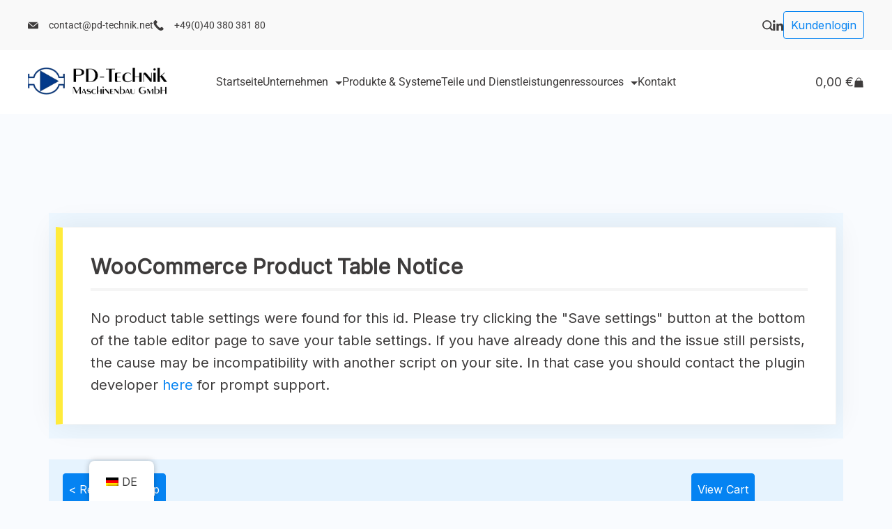

--- FILE ---
content_type: text/html; charset=UTF-8
request_url: https://pd-technik.eu/de/flcu-kits-parts/
body_size: 32722
content:
<!DOCTYPE html>
	<html lang="de-DE">
			<head>
        		<meta charset="UTF-8">
		<meta name="viewport" content="width=device-width, initial-scale=1">
		<link rel="profile" href="https://gmpg.org/xfn/11">
		<title>FLCU Kits &#038; Parts &#8211; PD Technik Maschinenbau GmbH</title>
<script type="text/template" id="freeze-table-template">
  <div class="frzTbl antiscroll-wrap frzTbl--scrolled-to-left-edge">
    <div class="frzTbl-scroll-overlay antiscroll-inner">
        <div class="frzTbl-scroll-overlay__inner"></div>
    </div>
    <div class="frzTbl-content-wrapper">

        <!-- sticky outer heading -->
        <div class="frzTbl-fixed-heading-wrapper-outer">          
          <div class="frzTbl-fixed-heading-wrapper">
            <div class="frzTbl-fixed-heading-wrapper__inner">
              {{heading}}
            </div>    
          </div>
        </div>

        <!-- column shadows -->
        <div class="frzTbl-frozen-columns-wrapper">
          <!-- left -->
          <div class="frzTbl-frozen-columns-wrapper__columns frzTbl-frozen-columns-wrapper__columns--left {{hide-left-column}}"></div>
          <!-- right -->            
          <div class="frzTbl-frozen-columns-wrapper__columns frzTbl-frozen-columns-wrapper__columns--right {{hide-right-column}}"></div>
        </div>

        <!-- table -->
        <div class="frzTbl-table-wrapper">
          <div class="frzTbl-table-wrapper__inner">
            <div class="frzTbl-table-placeholder"></div>
          </div>
        </div>

    </div>
  </div>
</script><script type="text/template" id="tmpl-wcpt-product-form-loading-modal">
  <div class="wcpt-modal wcpt-product-form-loading-modal" data-wcpt-product-id="{{{ data.product_id }}}">
    <div class="wcpt-modal-content">
      <div class="wcpt-close-modal">
        <!-- close 'x' icon svg -->
        <span class="wcpt-icon wcpt-icon-x wcpt-close-modal-icon">
          <svg xmlns="http://www.w3.org/2000/svg" width="24" height="24" viewBox="0 0 24 24" fill="none" stroke="currentColor" stroke-width="2" stroke-linecap="round" stroke-linejoin="round" class="feather feather-x"><line x1="18" y1="6" x2="6" y2="18"></line><line x1="6" y1="6" x2="18" y2="18"></line>
          </svg>
        </span>
      </div>
      <span class="wcpt-product-form-loading-text">
        <i class="wcpt-ajax-badge">
          <!-- ajax loading icon svg -->
          <svg xmlns="http://www.w3.org/2000/svg" width="24" height="24" viewBox="0 0 24 24" fill="none" stroke="currentColor" stroke-width="2" stroke-linecap="round" stroke-linejoin="round" class="feather feather-loader" color="#384047">
            <line x1="12" y1="2" x2="12" y2="6"></line><line x1="12" y1="18" x2="12" y2="22"></line><line x1="4.93" y1="4.93" x2="7.76" y2="7.76"></line><line x1="16.24" y1="16.24" x2="19.07" y2="19.07"></line><line x1="2" y1="12" x2="6" y2="12"></line><line x1="18" y1="12" x2="22" y2="12"></line><line x1="4.93" y1="19.07" x2="7.76" y2="16.24"></line><line x1="16.24" y1="7.76" x2="19.07" y2="4.93"></line>
          </svg>
        </i>

        Wird geladen &hellip;      </span>
    </div>
  </div>
</script>
<script type="text/template" id="tmpl-wcpt-cart-checkbox-trigger">
	<div 
		class="wcpt-cart-checkbox-trigger"
		data-wcpt-redirect-url=""
	>
		<style media="screen">
	@media(min-width:1200px){
		.wcpt-cart-checkbox-trigger {
			display: inline-block;
					}
	}
	@media(max-width:1100px){
		.wcpt-cart-checkbox-trigger {
			display: inline-block;
		}
	}

	.wcpt-cart-checkbox-trigger {
		background-color : #4CAF50; border-color : rgba(0, 0, 0, .1); color : rgba(255, 255, 255); 	}

</style>
		<span class="wcpt-icon wcpt-icon-shopping-bag wcpt-cart-checkbox-trigger__shopping-icon "   ><svg xmlns="http://www.w3.org/2000/svg" width="24" height="24" viewBox="0 0 24 24" fill="none" stroke="currentColor" stroke-width="2" stroke-linecap="round" stroke-linejoin="round" class="feather feather-shopping-bag"><path d="M6 2L3 6v14a2 2 0 0 0 2 2h14a2 2 0 0 0 2-2V6l-3-4z"></path><line x1="3" y1="6" x2="21" y2="6"></line><path d="M16 10a4 4 0 0 1-8 0"></path></svg></span>		<span class="wcpt-cart-checkbox-trigger__text">Add selected (<span class="wcpt-total-selected"></span>) to cart</span>
		<span class="wcpt-cart-checkbox-trigger__close">✕</span>
	</div>
</script><meta name='robots' content='max-image-preview:large' />
	<style>img:is([sizes="auto" i], [sizes^="auto," i]) { contain-intrinsic-size: 3000px 1500px }</style>
	<link rel='dns-prefetch' href='//www.googletagmanager.com' />
<link rel='dns-prefetch' href='//fonts.googleapis.com' />
<link rel="alternate" type="application/rss+xml" title="PD Technik Maschinenbau GmbH &raquo; Feed" href="https://pd-technik.eu/de/feed/" />
<link rel="alternate" type="application/rss+xml" title="PD Technik Maschinenbau GmbH &raquo; Kommentar-Feed" href="https://pd-technik.eu/de/comments/feed/" />
<script>
window._wpemojiSettings = {"baseUrl":"https:\/\/s.w.org\/images\/core\/emoji\/16.0.1\/72x72\/","ext":".png","svgUrl":"https:\/\/s.w.org\/images\/core\/emoji\/16.0.1\/svg\/","svgExt":".svg","source":{"concatemoji":"https:\/\/pd-technik.eu\/wp-includes\/js\/wp-emoji-release.min.js?ver=6.8.3"}};
/*! This file is auto-generated */
!function(s,n){var o,i,e;function c(e){try{var t={supportTests:e,timestamp:(new Date).valueOf()};sessionStorage.setItem(o,JSON.stringify(t))}catch(e){}}function p(e,t,n){e.clearRect(0,0,e.canvas.width,e.canvas.height),e.fillText(t,0,0);var t=new Uint32Array(e.getImageData(0,0,e.canvas.width,e.canvas.height).data),a=(e.clearRect(0,0,e.canvas.width,e.canvas.height),e.fillText(n,0,0),new Uint32Array(e.getImageData(0,0,e.canvas.width,e.canvas.height).data));return t.every(function(e,t){return e===a[t]})}function u(e,t){e.clearRect(0,0,e.canvas.width,e.canvas.height),e.fillText(t,0,0);for(var n=e.getImageData(16,16,1,1),a=0;a<n.data.length;a++)if(0!==n.data[a])return!1;return!0}function f(e,t,n,a){switch(t){case"flag":return n(e,"\ud83c\udff3\ufe0f\u200d\u26a7\ufe0f","\ud83c\udff3\ufe0f\u200b\u26a7\ufe0f")?!1:!n(e,"\ud83c\udde8\ud83c\uddf6","\ud83c\udde8\u200b\ud83c\uddf6")&&!n(e,"\ud83c\udff4\udb40\udc67\udb40\udc62\udb40\udc65\udb40\udc6e\udb40\udc67\udb40\udc7f","\ud83c\udff4\u200b\udb40\udc67\u200b\udb40\udc62\u200b\udb40\udc65\u200b\udb40\udc6e\u200b\udb40\udc67\u200b\udb40\udc7f");case"emoji":return!a(e,"\ud83e\udedf")}return!1}function g(e,t,n,a){var r="undefined"!=typeof WorkerGlobalScope&&self instanceof WorkerGlobalScope?new OffscreenCanvas(300,150):s.createElement("canvas"),o=r.getContext("2d",{willReadFrequently:!0}),i=(o.textBaseline="top",o.font="600 32px Arial",{});return e.forEach(function(e){i[e]=t(o,e,n,a)}),i}function t(e){var t=s.createElement("script");t.src=e,t.defer=!0,s.head.appendChild(t)}"undefined"!=typeof Promise&&(o="wpEmojiSettingsSupports",i=["flag","emoji"],n.supports={everything:!0,everythingExceptFlag:!0},e=new Promise(function(e){s.addEventListener("DOMContentLoaded",e,{once:!0})}),new Promise(function(t){var n=function(){try{var e=JSON.parse(sessionStorage.getItem(o));if("object"==typeof e&&"number"==typeof e.timestamp&&(new Date).valueOf()<e.timestamp+604800&&"object"==typeof e.supportTests)return e.supportTests}catch(e){}return null}();if(!n){if("undefined"!=typeof Worker&&"undefined"!=typeof OffscreenCanvas&&"undefined"!=typeof URL&&URL.createObjectURL&&"undefined"!=typeof Blob)try{var e="postMessage("+g.toString()+"("+[JSON.stringify(i),f.toString(),p.toString(),u.toString()].join(",")+"));",a=new Blob([e],{type:"text/javascript"}),r=new Worker(URL.createObjectURL(a),{name:"wpTestEmojiSupports"});return void(r.onmessage=function(e){c(n=e.data),r.terminate(),t(n)})}catch(e){}c(n=g(i,f,p,u))}t(n)}).then(function(e){for(var t in e)n.supports[t]=e[t],n.supports.everything=n.supports.everything&&n.supports[t],"flag"!==t&&(n.supports.everythingExceptFlag=n.supports.everythingExceptFlag&&n.supports[t]);n.supports.everythingExceptFlag=n.supports.everythingExceptFlag&&!n.supports.flag,n.DOMReady=!1,n.readyCallback=function(){n.DOMReady=!0}}).then(function(){return e}).then(function(){var e;n.supports.everything||(n.readyCallback(),(e=n.source||{}).concatemoji?t(e.concatemoji):e.wpemoji&&e.twemoji&&(t(e.twemoji),t(e.wpemoji)))}))}((window,document),window._wpemojiSettings);
</script>

<style id='wp-emoji-styles-inline-css'>

	img.wp-smiley, img.emoji {
		display: inline !important;
		border: none !important;
		box-shadow: none !important;
		height: 1em !important;
		width: 1em !important;
		margin: 0 0.07em !important;
		vertical-align: -0.1em !important;
		background: none !important;
		padding: 0 !important;
	}
</style>
<style id='classic-theme-styles-inline-css'>
/*! This file is auto-generated */
.wp-block-button__link{color:#fff;background-color:#32373c;border-radius:9999px;box-shadow:none;text-decoration:none;padding:calc(.667em + 2px) calc(1.333em + 2px);font-size:1.125em}.wp-block-file__button{background:#32373c;color:#fff;text-decoration:none}
</style>
<style id='global-styles-inline-css'>
:root{--wp--preset--aspect-ratio--square: 1;--wp--preset--aspect-ratio--4-3: 4/3;--wp--preset--aspect-ratio--3-4: 3/4;--wp--preset--aspect-ratio--3-2: 3/2;--wp--preset--aspect-ratio--2-3: 2/3;--wp--preset--aspect-ratio--16-9: 16/9;--wp--preset--aspect-ratio--9-16: 9/16;--wp--preset--color--black: #000000;--wp--preset--color--cyan-bluish-gray: #abb8c3;--wp--preset--color--white: #ffffff;--wp--preset--color--pale-pink: #f78da7;--wp--preset--color--vivid-red: #cf2e2e;--wp--preset--color--luminous-vivid-orange: #ff6900;--wp--preset--color--luminous-vivid-amber: #fcb900;--wp--preset--color--light-green-cyan: #7bdcb5;--wp--preset--color--vivid-green-cyan: #00d084;--wp--preset--color--pale-cyan-blue: #8ed1fc;--wp--preset--color--vivid-cyan-blue: #0693e3;--wp--preset--color--vivid-purple: #9b51e0;--wp--preset--color--palette-color-1: #3e3c3c;--wp--preset--color--palette-color-2: #1b1919;--wp--preset--color--palette-color-3: #0583f2;--wp--preset--color--palette-color-4: #0554f2;--wp--preset--color--palette-color-5: #ffffff;--wp--preset--color--palette-color-6: #e6f3fe;--wp--preset--color--palette-color-7: #edf7ff;--wp--preset--color--palette-color-8: #F9FBFE;--wp--preset--gradient--vivid-cyan-blue-to-vivid-purple: linear-gradient(135deg,rgba(6,147,227,1) 0%,rgb(155,81,224) 100%);--wp--preset--gradient--light-green-cyan-to-vivid-green-cyan: linear-gradient(135deg,rgb(122,220,180) 0%,rgb(0,208,130) 100%);--wp--preset--gradient--luminous-vivid-amber-to-luminous-vivid-orange: linear-gradient(135deg,rgba(252,185,0,1) 0%,rgba(255,105,0,1) 100%);--wp--preset--gradient--luminous-vivid-orange-to-vivid-red: linear-gradient(135deg,rgba(255,105,0,1) 0%,rgb(207,46,46) 100%);--wp--preset--gradient--very-light-gray-to-cyan-bluish-gray: linear-gradient(135deg,rgb(238,238,238) 0%,rgb(169,184,195) 100%);--wp--preset--gradient--cool-to-warm-spectrum: linear-gradient(135deg,rgb(74,234,220) 0%,rgb(151,120,209) 20%,rgb(207,42,186) 40%,rgb(238,44,130) 60%,rgb(251,105,98) 80%,rgb(254,248,76) 100%);--wp--preset--gradient--blush-light-purple: linear-gradient(135deg,rgb(255,206,236) 0%,rgb(152,150,240) 100%);--wp--preset--gradient--blush-bordeaux: linear-gradient(135deg,rgb(254,205,165) 0%,rgb(254,45,45) 50%,rgb(107,0,62) 100%);--wp--preset--gradient--luminous-dusk: linear-gradient(135deg,rgb(255,203,112) 0%,rgb(199,81,192) 50%,rgb(65,88,208) 100%);--wp--preset--gradient--pale-ocean: linear-gradient(135deg,rgb(255,245,203) 0%,rgb(182,227,212) 50%,rgb(51,167,181) 100%);--wp--preset--gradient--electric-grass: linear-gradient(135deg,rgb(202,248,128) 0%,rgb(113,206,126) 100%);--wp--preset--gradient--midnight: linear-gradient(135deg,rgb(2,3,129) 0%,rgb(40,116,252) 100%);--wp--preset--gradient--juicy-peach: linear-gradient(to right, #ffecd2 0%, #fcb69f 100%);--wp--preset--gradient--young-passion: linear-gradient(to right, #ff8177 0%, #ff867a 0%, #ff8c7f 21%, #f99185 52%, #cf556c 78%, #b12a5b 100%);--wp--preset--gradient--true-sunset: linear-gradient(to right, #fa709a 0%, #fee140 100%);--wp--preset--gradient--morpheus-den: linear-gradient(to top, #30cfd0 0%, #330867 100%);--wp--preset--gradient--plum-plate: linear-gradient(135deg, #667eea 0%, #764ba2 100%);--wp--preset--gradient--aqua-splash: linear-gradient(15deg, #13547a 0%, #80d0c7 100%);--wp--preset--gradient--love-kiss: linear-gradient(to top, #ff0844 0%, #ffb199 100%);--wp--preset--gradient--new-retrowave: linear-gradient(to top, #3b41c5 0%, #a981bb 49%, #ffc8a9 100%);--wp--preset--gradient--plum-bath: linear-gradient(to top, #cc208e 0%, #6713d2 100%);--wp--preset--gradient--high-flight: linear-gradient(to right, #0acffe 0%, #495aff 100%);--wp--preset--gradient--teen-party: linear-gradient(-225deg, #FF057C 0%, #8D0B93 50%, #321575 100%);--wp--preset--gradient--fabled-sunset: linear-gradient(-225deg, #231557 0%, #44107A 29%, #FF1361 67%, #FFF800 100%);--wp--preset--gradient--arielle-smile: radial-gradient(circle 248px at center, #16d9e3 0%, #30c7ec 47%, #46aef7 100%);--wp--preset--gradient--itmeo-branding: linear-gradient(180deg, #2af598 0%, #009efd 100%);--wp--preset--gradient--deep-blue: linear-gradient(to right, #6a11cb 0%, #2575fc 100%);--wp--preset--gradient--strong-bliss: linear-gradient(to right, #f78ca0 0%, #f9748f 19%, #fd868c 60%, #fe9a8b 100%);--wp--preset--gradient--sweet-period: linear-gradient(to top, #3f51b1 0%, #5a55ae 13%, #7b5fac 25%, #8f6aae 38%, #a86aa4 50%, #cc6b8e 62%, #f18271 75%, #f3a469 87%, #f7c978 100%);--wp--preset--gradient--purple-division: linear-gradient(to top, #7028e4 0%, #e5b2ca 100%);--wp--preset--gradient--cold-evening: linear-gradient(to top, #0c3483 0%, #a2b6df 100%, #6b8cce 100%, #a2b6df 100%);--wp--preset--gradient--mountain-rock: linear-gradient(to right, #868f96 0%, #596164 100%);--wp--preset--gradient--desert-hump: linear-gradient(to top, #c79081 0%, #dfa579 100%);--wp--preset--gradient--ethernal-constance: linear-gradient(to top, #09203f 0%, #537895 100%);--wp--preset--gradient--happy-memories: linear-gradient(-60deg, #ff5858 0%, #f09819 100%);--wp--preset--gradient--grown-early: linear-gradient(to top, #0ba360 0%, #3cba92 100%);--wp--preset--gradient--morning-salad: linear-gradient(-225deg, #B7F8DB 0%, #50A7C2 100%);--wp--preset--gradient--night-call: linear-gradient(-225deg, #AC32E4 0%, #7918F2 48%, #4801FF 100%);--wp--preset--gradient--mind-crawl: linear-gradient(-225deg, #473B7B 0%, #3584A7 51%, #30D2BE 100%);--wp--preset--gradient--angel-care: linear-gradient(-225deg, #FFE29F 0%, #FFA99F 48%, #FF719A 100%);--wp--preset--gradient--juicy-cake: linear-gradient(to top, #e14fad 0%, #f9d423 100%);--wp--preset--gradient--rich-metal: linear-gradient(to right, #d7d2cc 0%, #304352 100%);--wp--preset--gradient--mole-hall: linear-gradient(-20deg, #616161 0%, #9bc5c3 100%);--wp--preset--gradient--cloudy-knoxville: linear-gradient(120deg, #fdfbfb 0%, #ebedee 100%);--wp--preset--gradient--soft-grass: linear-gradient(to top, #c1dfc4 0%, #deecdd 100%);--wp--preset--gradient--saint-petersburg: linear-gradient(135deg, #f5f7fa 0%, #c3cfe2 100%);--wp--preset--gradient--everlasting-sky: linear-gradient(135deg, #fdfcfb 0%, #e2d1c3 100%);--wp--preset--gradient--kind-steel: linear-gradient(-20deg, #e9defa 0%, #fbfcdb 100%);--wp--preset--gradient--over-sun: linear-gradient(60deg, #abecd6 0%, #fbed96 100%);--wp--preset--gradient--premium-white: linear-gradient(to top, #d5d4d0 0%, #d5d4d0 1%, #eeeeec 31%, #efeeec 75%, #e9e9e7 100%);--wp--preset--gradient--clean-mirror: linear-gradient(45deg, #93a5cf 0%, #e4efe9 100%);--wp--preset--gradient--wild-apple: linear-gradient(to top, #d299c2 0%, #fef9d7 100%);--wp--preset--gradient--snow-again: linear-gradient(to top, #e6e9f0 0%, #eef1f5 100%);--wp--preset--gradient--confident-cloud: linear-gradient(to top, #dad4ec 0%, #dad4ec 1%, #f3e7e9 100%);--wp--preset--gradient--glass-water: linear-gradient(to top, #dfe9f3 0%, white 100%);--wp--preset--gradient--perfect-white: linear-gradient(-225deg, #E3FDF5 0%, #FFE6FA 100%);--wp--preset--font-size--small: 13px;--wp--preset--font-size--medium: 20px;--wp--preset--font-size--large: 36px;--wp--preset--font-size--x-large: 42px;--wp--preset--spacing--20: 0.44rem;--wp--preset--spacing--30: 0.67rem;--wp--preset--spacing--40: 1rem;--wp--preset--spacing--50: 1.5rem;--wp--preset--spacing--60: 2.25rem;--wp--preset--spacing--70: 3.38rem;--wp--preset--spacing--80: 5.06rem;--wp--preset--shadow--natural: 6px 6px 9px rgba(0, 0, 0, 0.2);--wp--preset--shadow--deep: 12px 12px 50px rgba(0, 0, 0, 0.4);--wp--preset--shadow--sharp: 6px 6px 0px rgba(0, 0, 0, 0.2);--wp--preset--shadow--outlined: 6px 6px 0px -3px rgba(255, 255, 255, 1), 6px 6px rgba(0, 0, 0, 1);--wp--preset--shadow--crisp: 6px 6px 0px rgba(0, 0, 0, 1);}:where(.is-layout-flex){gap: 0.5em;}:where(.is-layout-grid){gap: 0.5em;}body .is-layout-flex{display: flex;}.is-layout-flex{flex-wrap: wrap;align-items: center;}.is-layout-flex > :is(*, div){margin: 0;}body .is-layout-grid{display: grid;}.is-layout-grid > :is(*, div){margin: 0;}:where(.wp-block-columns.is-layout-flex){gap: 2em;}:where(.wp-block-columns.is-layout-grid){gap: 2em;}:where(.wp-block-post-template.is-layout-flex){gap: 1.25em;}:where(.wp-block-post-template.is-layout-grid){gap: 1.25em;}.has-black-color{color: var(--wp--preset--color--black) !important;}.has-cyan-bluish-gray-color{color: var(--wp--preset--color--cyan-bluish-gray) !important;}.has-white-color{color: var(--wp--preset--color--white) !important;}.has-pale-pink-color{color: var(--wp--preset--color--pale-pink) !important;}.has-vivid-red-color{color: var(--wp--preset--color--vivid-red) !important;}.has-luminous-vivid-orange-color{color: var(--wp--preset--color--luminous-vivid-orange) !important;}.has-luminous-vivid-amber-color{color: var(--wp--preset--color--luminous-vivid-amber) !important;}.has-light-green-cyan-color{color: var(--wp--preset--color--light-green-cyan) !important;}.has-vivid-green-cyan-color{color: var(--wp--preset--color--vivid-green-cyan) !important;}.has-pale-cyan-blue-color{color: var(--wp--preset--color--pale-cyan-blue) !important;}.has-vivid-cyan-blue-color{color: var(--wp--preset--color--vivid-cyan-blue) !important;}.has-vivid-purple-color{color: var(--wp--preset--color--vivid-purple) !important;}.has-black-background-color{background-color: var(--wp--preset--color--black) !important;}.has-cyan-bluish-gray-background-color{background-color: var(--wp--preset--color--cyan-bluish-gray) !important;}.has-white-background-color{background-color: var(--wp--preset--color--white) !important;}.has-pale-pink-background-color{background-color: var(--wp--preset--color--pale-pink) !important;}.has-vivid-red-background-color{background-color: var(--wp--preset--color--vivid-red) !important;}.has-luminous-vivid-orange-background-color{background-color: var(--wp--preset--color--luminous-vivid-orange) !important;}.has-luminous-vivid-amber-background-color{background-color: var(--wp--preset--color--luminous-vivid-amber) !important;}.has-light-green-cyan-background-color{background-color: var(--wp--preset--color--light-green-cyan) !important;}.has-vivid-green-cyan-background-color{background-color: var(--wp--preset--color--vivid-green-cyan) !important;}.has-pale-cyan-blue-background-color{background-color: var(--wp--preset--color--pale-cyan-blue) !important;}.has-vivid-cyan-blue-background-color{background-color: var(--wp--preset--color--vivid-cyan-blue) !important;}.has-vivid-purple-background-color{background-color: var(--wp--preset--color--vivid-purple) !important;}.has-black-border-color{border-color: var(--wp--preset--color--black) !important;}.has-cyan-bluish-gray-border-color{border-color: var(--wp--preset--color--cyan-bluish-gray) !important;}.has-white-border-color{border-color: var(--wp--preset--color--white) !important;}.has-pale-pink-border-color{border-color: var(--wp--preset--color--pale-pink) !important;}.has-vivid-red-border-color{border-color: var(--wp--preset--color--vivid-red) !important;}.has-luminous-vivid-orange-border-color{border-color: var(--wp--preset--color--luminous-vivid-orange) !important;}.has-luminous-vivid-amber-border-color{border-color: var(--wp--preset--color--luminous-vivid-amber) !important;}.has-light-green-cyan-border-color{border-color: var(--wp--preset--color--light-green-cyan) !important;}.has-vivid-green-cyan-border-color{border-color: var(--wp--preset--color--vivid-green-cyan) !important;}.has-pale-cyan-blue-border-color{border-color: var(--wp--preset--color--pale-cyan-blue) !important;}.has-vivid-cyan-blue-border-color{border-color: var(--wp--preset--color--vivid-cyan-blue) !important;}.has-vivid-purple-border-color{border-color: var(--wp--preset--color--vivid-purple) !important;}.has-vivid-cyan-blue-to-vivid-purple-gradient-background{background: var(--wp--preset--gradient--vivid-cyan-blue-to-vivid-purple) !important;}.has-light-green-cyan-to-vivid-green-cyan-gradient-background{background: var(--wp--preset--gradient--light-green-cyan-to-vivid-green-cyan) !important;}.has-luminous-vivid-amber-to-luminous-vivid-orange-gradient-background{background: var(--wp--preset--gradient--luminous-vivid-amber-to-luminous-vivid-orange) !important;}.has-luminous-vivid-orange-to-vivid-red-gradient-background{background: var(--wp--preset--gradient--luminous-vivid-orange-to-vivid-red) !important;}.has-very-light-gray-to-cyan-bluish-gray-gradient-background{background: var(--wp--preset--gradient--very-light-gray-to-cyan-bluish-gray) !important;}.has-cool-to-warm-spectrum-gradient-background{background: var(--wp--preset--gradient--cool-to-warm-spectrum) !important;}.has-blush-light-purple-gradient-background{background: var(--wp--preset--gradient--blush-light-purple) !important;}.has-blush-bordeaux-gradient-background{background: var(--wp--preset--gradient--blush-bordeaux) !important;}.has-luminous-dusk-gradient-background{background: var(--wp--preset--gradient--luminous-dusk) !important;}.has-pale-ocean-gradient-background{background: var(--wp--preset--gradient--pale-ocean) !important;}.has-electric-grass-gradient-background{background: var(--wp--preset--gradient--electric-grass) !important;}.has-midnight-gradient-background{background: var(--wp--preset--gradient--midnight) !important;}.has-small-font-size{font-size: var(--wp--preset--font-size--small) !important;}.has-medium-font-size{font-size: var(--wp--preset--font-size--medium) !important;}.has-large-font-size{font-size: var(--wp--preset--font-size--large) !important;}.has-x-large-font-size{font-size: var(--wp--preset--font-size--x-large) !important;}
:where(.wp-block-post-template.is-layout-flex){gap: 1.25em;}:where(.wp-block-post-template.is-layout-grid){gap: 1.25em;}
:where(.wp-block-columns.is-layout-flex){gap: 2em;}:where(.wp-block-columns.is-layout-grid){gap: 2em;}
:root :where(.wp-block-pullquote){font-size: 1.5em;line-height: 1.6;}
</style>
<link rel='stylesheet' id='qwc-mini-cart-css' href='https://pd-technik.eu/wp-content/plugins/quotes-for-woocommerce/assets/css/qwc-shop.css?ver=2.11' media='' />
<link rel='stylesheet' id='rishi-companion-frontend-css' href='https://pd-technik.eu/wp-content/plugins/rishi-companion/build/public.css?ver=6.8.3' media='all' />
<link rel='stylesheet' id='antiscroll-css' href='https://pd-technik.eu/wp-content/plugins/wc-product-table-pro/assets/antiscroll/css.min.css?ver=3.2.0' media='all' />
<link rel='stylesheet' id='freeze_table-css' href='https://pd-technik.eu/wp-content/plugins/wc-product-table-pro/assets/freeze_table_v2/css.min.css?ver=3.2.0' media='all' />
<link rel='stylesheet' id='photoswipe-css' href='https://pd-technik.eu/wp-content/plugins/woocommerce/assets/css/photoswipe/photoswipe.min.css?ver=3.2.0' media='all' />
<link rel='stylesheet' id='photoswipe-default-skin-css' href='https://pd-technik.eu/wp-content/plugins/woocommerce/assets/css/photoswipe/default-skin/default-skin.min.css?ver=3.2.0' media='all' />
<link rel='stylesheet' id='multirange-css' href='https://pd-technik.eu/wp-content/plugins/wc-product-table-pro/assets/multirange/css.min.css?ver=3.2.0' media='all' />
<link rel='stylesheet' id='wcpt-css' href='https://pd-technik.eu/wp-content/plugins/wc-product-table-pro/assets/css.min.css?ver=3.2.0' media='all' />
<style id='wcpt-inline-css'>

    .mejs-button>button {
      background: transparent url(https://pd-technik.eu/wp-includes/js/mediaelement/mejs-controls.svg) !important;
    }
    .mejs-mute>button {
      background-position: -60px 0 !important;
    }    
    .mejs-unmute>button {
      background-position: -40px 0 !important;
    }    
    .mejs-pause>button {
      background-position: -20px 0 !important;
    }    
  
</style>
<link rel='stylesheet' id='mediaelement-css' href='https://pd-technik.eu/wp-includes/js/mediaelement/mediaelementplayer-legacy.min.css?ver=4.2.17' media='all' />
<link rel='stylesheet' id='wp-mediaelement-css' href='https://pd-technik.eu/wp-includes/js/mediaelement/wp-mediaelement.min.css?ver=6.8.3' media='all' />
<link rel='stylesheet' id='woocommerce-layout-css' href='https://pd-technik.eu/wp-content/plugins/woocommerce/assets/css/woocommerce-layout.css?ver=10.4.3' media='all' />
<link rel='stylesheet' id='woocommerce-smallscreen-css' href='https://pd-technik.eu/wp-content/plugins/woocommerce/assets/css/woocommerce-smallscreen.css?ver=10.4.3' media='only screen and (max-width: 768px)' />
<link rel='stylesheet' id='woocommerce-general-css' href='https://pd-technik.eu/wp-content/plugins/woocommerce/assets/css/woocommerce.css?ver=10.4.3' media='all' />
<style id='woocommerce-inline-inline-css'>
.woocommerce form .form-row .required { visibility: visible; }
</style>
<link rel='stylesheet' id='trp-floater-language-switcher-style-css' href='https://pd-technik.eu/wp-content/plugins/translatepress-multilingual/assets/css/trp-floater-language-switcher.css?ver=3.0.7' media='all' />
<link rel='stylesheet' id='trp-language-switcher-style-css' href='https://pd-technik.eu/wp-content/plugins/translatepress-multilingual/assets/css/trp-language-switcher.css?ver=3.0.7' media='all' />
<link rel='stylesheet' id='rishi-companion-blocks-public-css' href='https://pd-technik.eu/wp-content/plugins/rishi-companion/build/blocks.css?ver=6.8.3' media='all' />
<link rel='stylesheet' id='elementor-frontend-css' href='https://pd-technik.eu/wp-content/plugins/elementor/assets/css/frontend.min.css?ver=3.34.1' media='all' />
<link rel='stylesheet' id='elementor-post-2150-css' href='https://pd-technik.eu/wp-content/uploads/elementor/css/post-2150.css?ver=1768561704' media='all' />
<link rel='stylesheet' id='widget-image-css' href='https://pd-technik.eu/wp-content/plugins/elementor/assets/css/widget-image.min.css?ver=3.34.1' media='all' />
<link rel='stylesheet' id='elementor-post-9976-css' href='https://pd-technik.eu/wp-content/uploads/elementor/css/post-9976.css?ver=1768584596' media='all' />
<link rel='stylesheet' id='um_modal-css' href='https://pd-technik.eu/wp-content/plugins/ultimate-member/assets/css/um-modal.min.css?ver=2.11.1' media='all' />
<link rel='stylesheet' id='um_ui-css' href='https://pd-technik.eu/wp-content/plugins/ultimate-member/assets/libs/jquery-ui/jquery-ui.min.css?ver=1.13.2' media='all' />
<link rel='stylesheet' id='um_tipsy-css' href='https://pd-technik.eu/wp-content/plugins/ultimate-member/assets/libs/tipsy/tipsy.min.css?ver=1.0.0a' media='all' />
<link rel='stylesheet' id='um_raty-css' href='https://pd-technik.eu/wp-content/plugins/ultimate-member/assets/libs/raty/um-raty.min.css?ver=2.6.0' media='all' />
<link rel='stylesheet' id='select2-css' href='https://pd-technik.eu/wp-content/plugins/ultimate-member/assets/libs/select2/select2.min.css?ver=4.0.13' media='all' />
<link rel='stylesheet' id='um_fileupload-css' href='https://pd-technik.eu/wp-content/plugins/ultimate-member/assets/css/um-fileupload.min.css?ver=2.11.1' media='all' />
<link rel='stylesheet' id='um_confirm-css' href='https://pd-technik.eu/wp-content/plugins/ultimate-member/assets/libs/um-confirm/um-confirm.min.css?ver=1.0' media='all' />
<link rel='stylesheet' id='um_datetime-css' href='https://pd-technik.eu/wp-content/plugins/ultimate-member/assets/libs/pickadate/default.min.css?ver=3.6.2' media='all' />
<link rel='stylesheet' id='um_datetime_date-css' href='https://pd-technik.eu/wp-content/plugins/ultimate-member/assets/libs/pickadate/default.date.min.css?ver=3.6.2' media='all' />
<link rel='stylesheet' id='um_datetime_time-css' href='https://pd-technik.eu/wp-content/plugins/ultimate-member/assets/libs/pickadate/default.time.min.css?ver=3.6.2' media='all' />
<link rel='stylesheet' id='um_fonticons_ii-css' href='https://pd-technik.eu/wp-content/plugins/ultimate-member/assets/libs/legacy/fonticons/fonticons-ii.min.css?ver=2.11.1' media='all' />
<link rel='stylesheet' id='um_fonticons_fa-css' href='https://pd-technik.eu/wp-content/plugins/ultimate-member/assets/libs/legacy/fonticons/fonticons-fa.min.css?ver=2.11.1' media='all' />
<link rel='stylesheet' id='um_fontawesome-css' href='https://pd-technik.eu/wp-content/plugins/ultimate-member/assets/css/um-fontawesome.min.css?ver=6.5.2' media='all' />
<link rel='stylesheet' id='um_common-css' href='https://pd-technik.eu/wp-content/plugins/ultimate-member/assets/css/common.min.css?ver=2.11.1' media='all' />
<link rel='stylesheet' id='um_responsive-css' href='https://pd-technik.eu/wp-content/plugins/ultimate-member/assets/css/um-responsive.min.css?ver=2.11.1' media='all' />
<link rel='stylesheet' id='um_styles-css' href='https://pd-technik.eu/wp-content/plugins/ultimate-member/assets/css/um-styles.min.css?ver=2.11.1' media='all' />
<link rel='stylesheet' id='um_crop-css' href='https://pd-technik.eu/wp-content/plugins/ultimate-member/assets/libs/cropper/cropper.min.css?ver=1.6.1' media='all' />
<link rel='stylesheet' id='um_profile-css' href='https://pd-technik.eu/wp-content/plugins/ultimate-member/assets/css/um-profile.min.css?ver=2.11.1' media='all' />
<link rel='stylesheet' id='um_account-css' href='https://pd-technik.eu/wp-content/plugins/ultimate-member/assets/css/um-account.min.css?ver=2.11.1' media='all' />
<link rel='stylesheet' id='um_misc-css' href='https://pd-technik.eu/wp-content/plugins/ultimate-member/assets/css/um-misc.min.css?ver=2.11.1' media='all' />
<link rel='stylesheet' id='um_default_css-css' href='https://pd-technik.eu/wp-content/plugins/ultimate-member/assets/css/um-old-default.min.css?ver=2.11.1' media='all' />
<link rel='stylesheet' id='rishi-woocommerce-css' href='https://pd-technik.eu/wp-content/themes/rishi/compatibility/woocommerce.css?ver=2.0.3' media='all' />
<link rel='stylesheet' id='rishi-elementor-css' href='https://pd-technik.eu/wp-content/themes/rishi/compatibility/elementor.css?ver=2.0.3' media='all' />
<link rel='stylesheet' id='rishi-style-css' href='https://pd-technik.eu/wp-content/themes/rishi/style.min.css?ver=2.0.3' media='all' />
<style id='rishi-style-inline-css'>
:root{--e-global-color-rishi1:#3e3c3c;--e-global-color-rishi2:#1b1919;--e-global-color-rishi3:#0583f2;--e-global-color-rishi4:#0554f2;--e-global-color-rishi5:#ffffff;--e-global-color-rishi6:#e6f3fe;--e-global-color-rishi7:#edf7ff;--e-global-color-rishi8:#F9FBFE;--e-global-color-rishi9:var(--paletteColor5);--e-global-color-rishi10:var(--paletteColor5);--e-global-color-rishi11:var(--paletteColor5);}.error404 .rishi-container-wrap .posts-wrap {display: flex;flex-wrap: wrap;margin-left: -15px;margin-right: -15px;}.error404 .rishi-container-wrap .posts-wrap article {padding: 0 15px;}.error404 .rishi-container-wrap .posts-wrap article .entry-meta-pri-wrap {padding: 20px 15px 0 15px;}.error404 .rishi-container-wrap .posts-wrap article .entry-meta-pri-wrap .entry-meta-pri {padding: 0 0 10px;}.error404 .rishi-container-wrap .posts-wrap article .entry-meta-pri-wrap .entry-meta-pri .cat-links {font-size: 15px;}.error404 .rishi-container-wrap .posts-wrap article .entry-meta-pri-wrap .entry-meta-pri .cat-links a {color: var(--genLinkColor);}.error404 .rishi-container-wrap .posts-wrap article .entry-meta-pri-wrap .entry-meta-pri .cat-links a:hover {color: var(--genLinkHoverColor);}.error404 .rishi-container-wrap .posts-wrap article .entry-header {padding-left: 15px;padding-right: 15px;}.error404 .rishi-container-wrap .posts-wrap article .entry-title {font-size: 1.222em;margin-bottom: 0;}.error404 .rishi-container-wrap.col-per-1 {max-width: 761px;margin: 0 auto;width: 100%;}.error404 .rishi-container-wrap.col-per-1 .posts-wrap article {width: 100%;}.error404 .rishi-container-wrap.col-per-2 .posts-wrap article {width: 50%;}@media (max-width: 768px) {.error404 .rishi-container-wrap.col-per-2 .posts-wrap article {width: 100%;}}.error404 .rishi-container-wrap.col-per-3 .posts-wrap article {width: 33.33%;}@media (max-width: 768px) {.error404 .rishi-container-wrap.col-per-3 .posts-wrap article {margin-bottom: 40px;width: 100%;}}.error404 .rishi-container-wrap.col-per-4 .posts-wrap article {width: 25%;}.error404.box-layout .rishi-container-wrap {background: none;padding: 0;}.error404.box-layout .rishi-container-wrap .posts-wrap .entry-content-main-wrap {padding: 0 0 5px;}@media (max-width: 768px) {.error404.content-box-layout .main-content-wrapper {margin-left: -15px;margin-right: -15px;}}.recommended-title {font-size: 1.444em;margin-bottom: 46px;}@media (max-width: 768px) {.recommended-title {font-size: 1.333333em;margin-bottom: 25px;}}.go-to-blog-wrap {display: block;width: 100%;text-align: center;margin-top: 40px;}.go-to-blog-wrap .go-to-blog {display: inline-block;padding: var(--buttonPadding);border: var(--buttonBorder);color: var(--btnTextColor);background: var(--btnBgColor);border-radius: var(--bottonRoundness);transition: all ease 0.3s;}.go-to-blog-wrap .go-to-blog:hover {background: var(--btnBgHoverColor);border: var(--buttonBorder_hover);color: var(--btnTextHoverColor);}.error-search-again-wrapper {margin-top: 55px;}.error-search-again-wrapper .error-search-inner {padding: 50px 100px;background: var(--baseColor);}@media (max-width: 768px) {.error-search-again-wrapper .error-search-inner {padding: 30px 15px;}}.error-search-again-wrapper .search-form {width: 100%;display: block;position: relative;}.error-search-again-wrapper .search-form input[type="search"] {width: 100%;height: 70px;line-height: 70px;padding: 0 20px;-webkit-appearance: none;-moz-appearance: none;appearance: none;border: none;background: #FCFCFC;}@media (max-width: 768px) {.error-search-again-wrapper .search-form input[type="search"] {height: 60px;line-height: 60px;}}.error-search-again-wrapper .search-form input[type="submit"] {position: absolute;top: 0;right: 0;font-size: 0;height: 70px;width: 70px;border: none;background-repeat: no-repeat;background-size: 24px;background-position: center;background-color: var(--genLinkColor);border-radius: 0;padding: 0;}@media (max-width: 768px) {.error-search-again-wrapper .search-form input[type="submit"] {height: 60px;line-height: 60px;width: 60px;background-size: 20px !important;}}.four-error-wrap {display: flex;flex-wrap: wrap;align-items: center;padding: 0 8%;}@media (max-width: 768px) {.four-error-wrap {padding: 0;}}.four-error-wrap figure {width: 176px;}@media (max-width: 768px) {.four-error-wrap figure {width: 114px;}}.four-error-wrap .four-error-content {width: calc(100% - 176px);padding-left: 70px;}@media (max-width: 768px) {.four-error-wrap .four-error-content {width: 100%;padding-left: 0;}}.four-error-wrap .error-title {font-size: 2.66667em;margin: 0;}@media (max-width: 768px) {.four-error-wrap .error-title {font-size: 2.222222em;}}.four-error-wrap .error-sub-title {font-size: 1.22222em;margin-top: 20px;margin-bottom: 0;}@media (max-width: 768px) {.four-error-wrap .error-sub-title {font-size: 1.11111em;}}.four-error-wrap .error-desc {font-size: 1em;color: var(--primaryColor);margin-top: 12px;margin-bottom: 0;}.rishi-breadcrumb-main-wrap {padding: var(--padding);}.rishi-breadcrumbs {list-style: none;margin: 0;padding: 0;}.rishi-breadcrumbs > span a {transition: all ease 0.3s;}.rishi-breadcrumbs > span a span {color: var(--breadcrumbsColor);}.rishi-breadcrumbs > span a:hover span {color: var(--breadcrumbsCurrentColor);}.rishi-breadcrumbs > span .separator {display: inline-block;margin: 0 5px;line-height: 1;}.rishi-breadcrumbs > span .separator svg {width: calc(var(--fontSize) / 1.5);height: calc(var(--fontSize) / 1.5);color: var(--breadcrumbsSeparatorColor);}.rishi-breadcrumbs > span.current a {pointer-events: none;}.rishi-breadcrumbs > span.current a span {color: var(--breadcrumbsCurrentColor);}.rishi-footer-contact-info{margin: var(--margin);}.rishi-footer-contact-info ul {display: flex;flex-wrap: wrap;margin: 0;gap: var(--items-spacing);flex-direction:column;}.rishi-footer-contact-info ul li .contact-info {color: var(--color);}.rishi-footer-contact-info ul li .contact-info span {display: block;}.rishi-footer-contact-info ul li .contact-info a {color: inherit;}.rishi-footer-contact-info ul li .contact-title {font-weight: 600;}.rishi-footer-contact-info ul li:hover .contact-info a {color: var(--hover-color);}.rishi-footer-contact-info ul.solid li .rishi-icon-container {background-color: var(--background-color);}.rishi-footer-contact-info ul.solid li:hover .rishi-icon-container {background-color: var(--background-hover-color);}.rishi-footer-contact-info ul.outline li .rishi-icon-container {border: 1px solid var(--background-color);}.rishi-footer-contact-info ul.outline li:hover .rishi-icon-container {border: 1px solid var(--background-hover-color);}.rishi-footer-contact-info li {display: grid;grid-template-columns: auto 1fr;grid-column-gap: 15px;align-items: center;}.rishi_footer .rishi-footer-contact-info {margin: var(--margin);}.rishi_footer .rishi-footer-contact-info ul {flex-direction: column;align-items: flex-start;}.rishi_footer .rishi-footer-contact-info ul li {display: grid;grid-template-columns: auto 1fr;grid-column-gap: 15px;align-items: center;}.rishi-footer-contact-info li:hover .rishi-icon-container svg {fill: var(--icon-hover-color);}.rishi-contacts-type-rounded {--border-radius: 100%;}.rishi-contacts-fill-type-solid .rishi-icon-container {background-color: var(--background-color);}.rishi-contacts-fill-type-solid>*:hover .rishi-icon-container {background-color: var(--background-hover-color);}#rishi-copyrights {display: flex;height: 100%;}#rishi-copyrights .rishi-footer-copyrights {font-family: var(--fontFamily);font-size: var(--fontSize);line-height: var(--lineHeight);font-weight: var(--fontWeight);color: var(--color);margin: var(--margin);}#rishi-copyrights .rishi-footer-copyrights p {margin-bottom: 0;}#rishi-copyrights .rishi-footer-copyrights a {color: var(--linkInitialColor);transition: 0.3s ease all;}#rishi-copyrights .rishi-footer-copyrights a:hover {color: var(--linkHoverColor);}#rishi-copyrights .rishi-footer-copyrights > *:not(:first-child) {margin-top: 0.5em;}.rishi-header-contact-info{margin: var(--margin);}.rishi-header-contact-info ul {display: flex;flex-wrap: wrap;align-items: center;margin: 0;gap: var(--items-spacing);}.rishi-header-contact-info ul li .contact-info {color: var(--color);}.rishi-header-contact-info ul li .contact-info span {display: block;}.rishi-header-contact-info ul li .contact-info a {color: inherit;}.rishi-header-contact-info ul li .contact-title {font-weight: 600;}.rishi-header-contact-info ul li:hover .contact-info a {color: var(--hover-color);}.rishi-header-contact-info ul.solid li .rishi-icon-container {background-color: var(--background-color);}.rishi-header-contact-info ul.solid li:hover .rishi-icon-container {background-color: var(--background-hover-color);}.rishi-header-contact-info ul.outline li .rishi-icon-container {border: 1px solid var(--background-color);}.rishi-header-contact-info ul.outline li:hover .rishi-icon-container {border: 1px solid var(--background-hover-color);}.rishi-header-contact-info li {display: grid;grid-template-columns: auto 1fr;grid-column-gap: 15px;align-items: center;}.rishi-header-contact-info li:hover .rishi-icon-container svg {fill: var(--icon-hover-color);}.rishi-contacts-fill-type-solid .rishi-icon-container {background-color: var(--background-color);}.rishi-contacts-fill-type-solid>*:hover .rishi-icon-container {background-color: var(--background-hover-color);}.site-branding {margin: var(--margin);}.site-logo {display: block;line-height: 1;margin: 0 auto;max-width: var(--LogoMaxWidth,150px);}.site-logo img {width: auto;height: inherit;object-fit: contain;}.site-branding-container {align-items: center;display: flex;flex-wrap: wrap;gap:15px;}.site-description {color: var(--color);margin:0;}.site-title{margin:0;}.site-header .rishi-menu > .menu-item-has-children > .sub-menu {top: 100%;margin-top: var(--dropdown-top-offset,0);}.site-header .rishi-menu > .menu-item-has-children > .sub-menu a {padding: calc(var(--dropdown-items-spacing) / 2) 15px;}.site-header .menu-item-has-children {position: relative;}.site-header .menu-item-has-children .sub-menu {position: absolute;border-radius: var(--border-radius);list-style: none;width: var(--dropdown-width,200px);background-color: var(--background-color);box-shadow: var(--box-shadow);opacity: 0;transition: opacity 0.2s linear,transform 0.2s linear,visibility 0.2s linear;padding: 0;z-index: 1;visibility: hidden;}.keyboard-nav-on .site-header .menu-item-has-children .sub-menu {visibility: visible;}.site-header .menu-item-has-children .sub-menu .sub-menu {left: 100%;margin: 0 5px;top: 0;}.site-header .menu-item-has-children .sub-menu.right {right: 0;}.site-header .menu-item-has-children .sub-menu.right .sub-menu {left: auto;right: 100%;}.site-header .menu-item-has-children .sub-menu.right li.menu-item > a {flex-direction: row-reverse;}.site-header .menu-item-has-children .sub-menu.right li.menu-item > a .submenu-toggle {transform: rotate(90deg);}.site-header .menu-item-has-children .sub-menu:before {position: absolute;content: "";top: 0;left: 0;width: 100%;height: var(--dropdown-top-offset,0);transform: translateY(-100%);}.site-header .menu-item-has-children .sub-menu li {border-top: var(--dropdown-divider);}.site-header .menu-item-has-children .sub-menu li:first-child {border-top: none;}.site-header .menu-item-has-children .sub-menu li a {justify-content: space-between;}.site-header .menu-item-has-children .sub-menu li a .submenu-toggle {transform: rotate(270deg);}[class*="rishi-menu-layout"] > ul > li {display: flex;align-items: center;}:is(.rishi-menu-layout-type-2,.rishi-menu-layout-type-4,.rishi-menu-layout-type-7) > ul > li > a {height: var(--menu-item-height);background-color: transparent;background-image: linear-gradient(var(--currentMenuLinkAccent,var(--paletteColor2)),var(--currentMenuLinkAccent,var(--paletteColor2)));background-size: 0 2px;background-repeat: no-repeat;background-position: left bottom;}:is(.rishi-menu-layout-type-2,.rishi-menu-layout-type-4,.rishi-menu-layout-type-7) > ul > li:hover a,:is(.rishi-menu-layout-type-2,.rishi-menu-layout-type-4,.rishi-menu-layout-type-7) > ul > li.current-menu-item a {background-size: 100% 2px;}.rishi-menu-layout-type-4 > ul > li:hover > a,.rishi-menu-layout-type-4 > ul > li.current-menu-item > a {background-color: var(--currentMenuLinkBg,var(--paletteColor2));}.rishi-menu-layout-type-3 > ul > li:hover > a,.rishi-menu-layout-type-3 > ul > li.current-menu-item > a {background-color: var(--currentMenuLinkAccent,var(--paletteColor2));}.rishi-menu-layout-type-5 > ul > li > a:after {content: "";height: 5px;width: 5px;bottom: 10%;}:is(.rishi-menu-layout-type-5,.rishi-menu-layout-type-6,.rishi-menu-layout-type-8) > ul > li > a::after,:is(.rishi-menu-layout-type-5,.rishi-menu-layout-type-6,.rishi-menu-layout-type-8) > ul > li > a::before {position: absolute;border-radius: 100%;aspect-ratio: 1/1;opacity: 0;background-color: var(--currentMenuLinkAccent,var(--paletteColor2));transition: opacity 0.25s ease-in-out;}:is(.rishi-menu-layout-type-5,.rishi-menu-layout-type-6,.rishi-menu-layout-type-8) > ul > li:hover > a::after,:is(.rishi-menu-layout-type-5,.rishi-menu-layout-type-6,.rishi-menu-layout-type-8) > ul > li:hover > a::before,:is(.rishi-menu-layout-type-5,.rishi-menu-layout-type-6,.rishi-menu-layout-type-8)> ul > li.current-menu-item > a::after,:is(.rishi-menu-layout-type-5,.rishi-menu-layout-type-6,.rishi-menu-layout-type-8) > ul > li.current-menu-item > a::before {opacity: 1;}:is(.rishi-menu-layout-type-6,.rishi-menu-layout-type-8) > ul > li > a::after,:is(.rishi-menu-layout-type-6,.rishi-menu-layout-type-8) > ul > li > a::before {content: "";top: 50%;transform: translateY(-50%);}:is(.rishi-menu-layout-type-6,.rishi-menu-layout-type-8) > ul > li > a::after {left: 0;}:is(.rishi-menu-layout-type-6,.rishi-menu-layout-type-8) > ul > li > a::before {right: 0;}.rishi-menu-layout-type-6 > ul > li > a::after,.rishi-menu-layout-type-6 > ul > li > a::before {height: 5px;width: 5px;}.rishi-menu-layout-type-8 > ul > li > a::after,.rishi-menu-layout-type-8 > ul > li > a::before {height: 2px;width: 5px;}.rishi-menu-layout-type-7 > ul > li > a {background-position: left 52%;}.rishi-slide-down .menu-item-has-children>.sub-menu {transform: translateY(-20px);}.rishi-slide-up .menu-item-has-children>.sub-menu {transform: translateY(20px);}:is(.rishi-slide-down,.rishi-slide-up) .menu-item-has-children:hover>.sub-menu,:is(.rishi-slide-down,.rishi-slide-up) .menu-item-has-children:focus-within>.sub-menu {opacity: 1;visibility: visible;transform: translateY(0);}.rishi-fade-in .menu-item-has-children:hover>.sub-menu,.rishi-fade-in .menu-item-has-children:focus-within>.sub-menu {opacity: 1;visibility: visible;}:is(.rishi-menu-layout-type-2,.rishi-menu-layout-type-3,.rishi-menu-layout-type-4,.rishi-menu-layout-type-6,.rishi-menu-layout-type-8) li>a {padding-left: 15px;padding-right: 15px}.search-form-section {display: inline-block;line-height: 0;position: relative;}.header-search-btn {display: flex;justify-content: center;align-items: center;appearance: none;padding: 0;margin: 0;border: none;border-radius: 0;background: transparent;color: var(--primaryColor);}.header-search-btn:focus {outline: dotted 1px rgba(41,41,41,0.6);}.header-search-btn:focus,.header-search-btn:hover {background: transparent;border: none;}.header-search-btn svg {fill: var(--icon-color);height: var(--icon-size);margin: var(--margin);width: var(--icon-size);transition: 0.3s ease all;}.header-search-btn:hover svg {fill: var(--icon-hover-color);}.search-toggle-form.cover-modal {background-color: var(--background-color);display: none;left: 0;margin-top: 0;position: fixed;right: 0;top: 0;z-index: 9999;width: 100%;height: 100%;transition: opacity 0.3s ease-in-out;}.search-toggle-form .header-search-inner {display: flex;flex-direction: column;justify-content: center;align-items: center;width: 100%;padding: 0 15px;height: 100%;}.search-toggle-form .header-search-inner .search-form {display: flex;flex-wrap: wrap;max-width: 800px;width: 100%;background: #ffffff;position: relative;}.search-toggle-form .header-search-inner label {width: calc(100% - 60px);}.search-toggle-form .header-search-inner input[type="submit"] {text-indent: 9999999px;position: absolute;top: 0;right: 0;height: 60px;width: 60px;background-repeat: no-repeat;background-size: 24px;background-position: center;padding: 0 10px;border-radius: 0;border: none;transition: background-color 0.25s ease-in-out;}.search-toggle-form .header-search-inner input[type="submit"]:hover,.search-toggle-form .header-search-inner input[type="submit"]:focus {--btnBgHoverColor: var(--paletteColor4);}.search-toggle-form .header-search-inner input[type="submit"]:focus-visible {outline: 2px dotted rgba(41,41,41,0.6);}.search-toggle-form input[type="search"] {width: 100%;height: 60px;line-height: 60px;padding: 13px 50px 11px 24px;border-color: var(--genborderColor);font-size: 0.777788em;color: var(--searchHeaderFontColor);}.search-toggle-form input[type="search"]::placeholder {color: var(--searchHeaderFontColor);}.search-toggle-form input[type="search"]::-moz-placeholder {color: var(--searchHeaderFontColor);}.search-toggle-form input[type="search"]:focus {outline: 2px dotted rgba(0,0,0,0.6);}.search-toggle-form .btn-form-close {background: var(--closeButtonBackground);border: 1px solid var(--closeIconColor);border-radius: 100px;color: var(--closeIconColor);padding: 0;height: 30px;opacity: 1;position: absolute;right: 30px;top: 30px;width: 30px;appearance: none;-webkit-appearance: none;-moz-appearance: none;transition: all ease 0.3s;}@media (max-width: 1024px) {.search-toggle-form .btn-form-close {right: 15px;}}.search-toggle-form .btn-form-close:hover {background: var(--closeButtonHoverBackground);border: 1px solid var(--closeIconHoverColor);color: var(--closeIconHoverColor);}.search-toggle-form .btn-form-close:focus {outline: 2px dotted rgba(255,255,255,0.6);}.search-toggle-form .btn-form-close:before,.search-toggle-form .btn-form-close:after {position: absolute;top: 5px;left: auto;content: "";width: 1px;height: 18px;border-radius: 0;background: currentColor;transition: width 240ms ease-in-out,transform 240ms ease-in-out;}.search-toggle-form .btn-form-close:before {transform: rotate(45deg);}.search-toggle-form .btn-form-close:after {transform: rotate(-45deg);}.search-toggle-form .btn-form-close:focus {opacity: 1;}.rishi_header_socials {margin: var(--margin);}.rishi_social_box {display: flex;color: var(--icon-color);flex-wrap: wrap;gap: var(--spacing);}.rishi_social_box a {display: flex;align-items: center;}.rishi_social_box a:hover svg {fill: var(--icon-hover-color,var(--paletteColor2));}.rishi-socials-fill-type-solid .rishi-icon-container {background-color: var(--background-color);}.rishi-socials-fill-type-solid>*:hover .rishi-icon-container {background-color: var(--background-hover-color);}.rishi-header-cta {margin: var(--margin);}.rishi-header-cta .rishi-button {border: var(--headerButtonBorder);border-radius: var(--buttonBorderRadius);cursor: pointer;text-align: center;display: inline-flex;align-items: center;justify-content: center;min-height: var(--buttonMinHeight);min-width: var(--buttonMinWidth);padding: var(--headerCtaPadding);transition: all 0.2s ease-in-out;}.rishi-header-cta .rishi-button:hover {border: var(--headerButtonBorder_hover);}.rishi-header-cta .rishi-button.btn-outline {border-color: var(--headerButtonBorderColor);background: transparent;}.rishi-header-cta .rishi-button.btn-outline:hover {border-color: var(--headerButtonBorderHoverColor);background-color: var(--buttonHoverColor);}.rishi-header-cta .btn-small {--buttonMinHeight: 40px;--buttonFontSize: 0.89em;}.rishi-header-cta .btn-medium {--buttonMinHeight: 50px;--buttonFontSize: 1em;}.rishi-header-cta .btn-large {--buttonMinHeight: 60px;--buttonFontSize: 1.15em;}.rishi-offcanvas-drawer .rishi-mobile-menu {width: 100%;margin: var(--margin);}.rishi-mobile-menu ul {margin: 0;}.rishi-mobile-menu li {display: flex;flex-direction: column;align-items: var(--horizontal-alignment);}.rishi-mobile-menu li a {display: inline-flex;align-items: center;position: relative;width: 100%;}.rishi-mobile-menu .menu-item-has-children>ul.sub-menu {width: 100%;overflow: hidden;transition: height .3s cubic-bezier(0.4,0,0.2,1),opacity .3s cubic-bezier(0.4,0,0.2,1);}.rishi-mobile-menu .menu-item-has-children:not(.submenu-active)>ul.sub-menu {display: none;opacity: 0;}.rishi-mobile-menu .menu-item-has-children .submenu-active>ul.sub-menu {opacity: 1;display: block;}.rishi-mobile-menu .menu-item-has-children>ul a,.rishi-mobile-menu .page_item_has_children>ul a {font-size: var(--fontSize);}.rishi-mobile-menu .submenu-toggle {display: inline-flex;align-items: center;justify-content: center;position: relative;margin-left: auto;padding-left: 20px;padding: 0 0 0 20px;border: none;background: transparent;}.rishi-mobile-menu .submenu-toggle svg {fill: var(--linkInitialColor);margin: 10px;}.rishi-mobile-menu li.current-menu-item>a .submenu-toggle svg {fill: var(--linkHoverColor);}.rishi-mobile-menu ul li a {color: var(--linkInitialColor);font-family: var(--fontFamily);font-weight: var(--fontWeight);font-size: var(--fontSize);line-height: var(--lineHeight);letter-spacing: var(--letterSpacing);text-decoration: var(--textDecoration);text-transform: var(--textTransform);padding: var(--padding,.5em 0);transition: 0.3s ease all;}.rishi-mobile-menu ul .menu-item-has-children>ul li a {font-size: var(--mobile_menu_child_size);}.rishi-mobile-menu.menu-default ul li a:hover .submenu-toggle:before {opacity: 1;}.rishi-mobile-menu.menu-default ul .menu-item-has-children>ul,.rishi-mobile-menu.menu-default ul .page_item_has_children>ul {padding-left: 30px;}.rishi-mobile-menu.menu-default ul .menu-item-has-children>ul li a:before,.rishi-mobile-menu.menu-default ul .page_item_has_children>ul li a:before {position: absolute;content: "";left: -20px;width: 10px;height: 1px;background: currentColor;}.rishi-color-type-official .rishi-facebook {--official-color: #557dbc;}.rishi-color-type-official .rishi-twitter {--official-color: #7acdee;}.rishi-color-type-official .rishi-instagram {--official-color: #292929;}.rishi-color-type-official .rishi-pinterest {--official-color: #ea575a;}.rishi-color-type-official .rishi-dribbble {--official-color: #d77ea6;}.rishi-color-type-official .rishi-behance {--official-color: #1b64f6;}.rishi-color-type-official .rishi-linkedin {--official-color: #1c86c6;}.rishi-color-type-official .rishi-wordpress {--official-color: #1074a8;}.rishi-color-type-official .rishi-parler {--official-color: #bc2131;}.rishi-color-type-official .rishi-medium {--official-color: #292929;}.rishi-color-type-official .rishi-slack {--official-color: #4e1850;}.rishi-color-type-official .rishi-facebook_group {--official-color: #3d87fb;}.rishi-color-type-official .rishi-discord {--official-color: #7187d4;}.rishi-color-type-official .rishi-tripadvisor {--official-color: #40dfa3;}.rishi-color-type-official .rishi-foursquare {--official-color: #f84a7a;}.rishi-color-type-official .rishi-yelp {--official-color: #ca252a;}.rishi-color-type-official .rishi-unsplash {--official-color: #000000;}.rishi-color-type-official .rishi-five-hundred-px {--official-color: #000000;}.rishi-color-type-official .rishi-codepen {--official-color: #000000;}.rishi-color-type-official .rishi-reddit {--official-color: #fc471e;}.rishi-color-type-official .rishi-twitch {--official-color: #9150fb;}.rishi-color-type-official .rishi-tiktok {--official-color: #000000;}.rishi-color-type-official .rishi-snapchat {--official-color: #f9d821;}.rishi-color-type-official .rishi-spotify {--official-color: #2ab859;}.rishi-color-type-official .rishi-soundcloud {--official-color: #fd561f;}.rishi-color-type-official .rishi-apple_podcast {--official-color: #933ac3;}.rishi-color-type-official .rishi-patreon {--official-color: #e65c4b;}.rishi-color-type-official .rishi-alignable {--official-color: #4a396f;}.rishi-color-type-official .rishi-vk {--official-color: #5382b6;}.rishi-color-type-official .rishi-youtube {--official-color: #e96651;}.rishi-color-type-official .rishi-dtube {--official-color: #233253;}.rishi-color-type-official .rishi-vimeo {--official-color: #8ecfde;}.rishi-color-type-official .rishi-rss {--official-color: #f09124;}.rishi-color-type-official .rishi-whatsapp {--official-color: #5bba67;}.rishi-color-type-official .rishi-viber {--official-color: #7f509e;}.rishi-color-type-official .rishi-telegram {--official-color: #229cce;}.rishi-color-type-official .rishi-xing {--official-color: #0a5c5d;}.rishi-color-type-official .rishi-weibo {--official-color: #e41c34;}.rishi-color-type-official .rishi-tumblr {--official-color: #314255;}.rishi-color-type-official .rishi-qq {--official-color: #487fc8;}.rishi-color-type-official .rishi-wechat {--official-color: #2dc121;}.rishi-color-type-official .rishi-strava {--official-color: #2dc121;}.rishi-color-type-official .rishi-flickr {--official-color: #0f64d1;}.rishi-color-type-official .rishi-phone {--official-color: #244371;}.rishi-color-type-official .rishi-email {--official-color: #392c44;}.rishi-color-type-official .rishi-github {--official-color: #24292e;}.rishi-color-type-official .rishi-gitlab {--official-color: #f8713f;}.rishi-color-type-official .rishi-skype {--official-color: #1caae7;}.rishi-color-type-official .rishi-getpocket {--official-color: #ef4056;}.rishi-color-type-official .rishi-evernote {--official-color: #5ba525;}.rishi-color-type-official .rishi-hacker_news {--official-color: #ff6600;}.rishi-color-type-official .rishi-threema {--official-color: #323232;}.rishi-color-type-official .rishi-ok {--official-color: #F96800;}.rishi-color-type-official .rishi-xing {--official-color: #006064;}.rishi-color-type-official .rishi-flipboard {--official-color: #CC0000;}.rishi-color-type-official .rishi-line {--official-color: #00C300;}.rishi-color-type-official .rishi-label {color: var(--official-color);}.recommended-articles {display: block;padding-top: 40px;}.recommended-articles .blog-single-wid-title {font-size: 1.4444em;margin-bottom: 25px;}.recommended-articles .post-content .posted-on {font-size: 0.833em;}.recommended-articles .post-content .entry-meta-pri{font-size: 0.833em;}.recommended-articles .recomm-artcles-wrap {display: grid;gap:30px;}@media (min-width: 767px) {.recommended-articles.related-posts-per-row-2 .recomm-artcles-wrap {grid-template-columns: repeat(2,1fr);}.recommended-articles.related-posts-per-row-3 .recomm-artcles-wrap {grid-template-columns: repeat(3,1fr);}.recommended-articles.related-posts-per-row-4 .recomm-artcles-wrap {grid-template-columns: repeat(4,1fr);}}.recommended-articles .recomm-artcles-wrap .recomm-article-singl .post-content {background: none;}.recommended-articles .recomm-artcles-wrap .recomm-article-singl .entry-header {margin-bottom: 0;}.recommended-articles .recomm-artcles-wrap .recomm-article-singl .entry-title {font-size: 1.11em;line-height: 1.5;margin: 15px 0;}.recommended-articles .recomm-artcles-wrap .recomm-article-singl .post-meta-wrapper {padding: 0;}.recommended-articles .recomm-artcles-wrap .recomm-article-singl .post-meta-wrapper .post-meta-inner {display: flex;flex-wrap: wrap;align-items: center;font-size: 0.83333em;font-weight: 400;letter-spacing: 0.3px;}.recommended-articles .recomm-artcles-wrap .recomm-article-singl .post-meta-wrapper .post-meta-inner .meta-common.author {display: inline-flex;align-items: center;}.recommended-articles .recomm-artcles-wrap .recomm-article-singl .post-meta-wrapper .post-meta-inner .meta-common.author .avatar {border-radius: 50%;margin-right: 5px;}.recommended-articles .recomm-artcles-wrap .recomm-article-singl .post-meta-wrapper .post-meta-inner .meta-common.author .author {margin-left: 5px;}.recommended-articles .post-meta-inner .cat-links[data-cat-style="normal"] a {color: var(--relatedPostCategoryDividerInitialColor);}.recommended-articles .post-meta-inner .cat-links[data-cat-style="normal"] a:hover {color: var(--relatedPostCategoryDividerHoverColor);}.recommended-articles .post-meta-inner .cat-links[data-cat-style=filled] a {background: var(--relatedPostCategoryDividerInitialColor);}.recommended-articles .post-meta-inner .cat-links[data-cat-style=filled] a:hover {background: var(--relatedPostCategoryDividerHoverColor);}.to_top {cursor: pointer;display: none;position: fixed;bottom: var(--topButtonOffset,25px);z-index: 99;}.to_top.active {display: flex;justify-content: center;flex-wrap: wrap;align-items: center;}.to_top {border: var(--top-button-border);box-shadow: var(--topButtonShadow);font-size: var(--topButtonSize);color: var(--topButtonIconColorDefault);padding: var(--top_button_padding);transition: all ease 0.3s;}.to_top:hover {color: var(--topButtonIconColorHover);border: var(--top-button-border_hover);}.to_top:hover svg {stroke: var(--topButtonIconColorHover);}.to_top svg {fill: none;height: 1em;stroke: var(--topButtonIconColorDefault);width: 1em;}.to_top.top-align-right {right: var(--sideButtonOffset,25px);}.to_top.top-align-left {left: var(--sideButtonOffset,25px);}.to_top.top-shape-circle{border-radius: 100%;}.to_top.top-shape-square {border-radius: 3px;}.to_top.top-scroll-filled {background: var(--topButtonShapeBackgroundDefault);}.to_top.top-scroll-filled:hover {background: var(--topButtonShapeBackgroundHover);}.to_top.top-scroll-outline {background: transparent;}.to_top.top-type-4 svg {fill: currentColor;stroke: none;}
</style>
<link rel='stylesheet' id='rishi-google-fonts-css' href='//fonts.googleapis.com/css?family=Inter|DM+Sans&#038;display=swap' media='all' />
<link rel='stylesheet' id='rishi-pro-public-css' href='https://pd-technik.eu/wp-content/plugins/rishi-pro/assets/build/publicCSS.css?ver=2.0.8' media='all' />
<link rel='stylesheet' id='elementor-gf-local-roboto-css' href='https://pd-technik.eu/wp-content/uploads/elementor/google-fonts/css/roboto.css?ver=1751032492' media='all' />
<link rel='stylesheet' id='elementor-gf-local-robotoslab-css' href='https://pd-technik.eu/wp-content/uploads/elementor/google-fonts/css/robotoslab.css?ver=1751032529' media='all' />
<script type="text/template" id="tmpl-variation-template">
	<div class="woocommerce-variation-description">{{{ data.variation.variation_description }}}</div>
	<div class="woocommerce-variation-price">{{{ data.variation.price_html }}}</div>
	<div class="woocommerce-variation-availability">{{{ data.variation.availability_html }}}</div>
</script>
<script type="text/template" id="tmpl-unavailable-variation-template">
	<p role="alert">Dieses Produkt ist leider nicht verfügbar. Bitte wähle eine andere Kombination.</p>
</script>
  <script>
    if( typeof wcpt_persist_params === 'undefined' ){
      var wcpt_persist_params = [];
    }
    wcpt_persist_params.push('hide_form');
  </script>
    <script>
    if( typeof wcpt_persist_params === 'undefined' ){
      var wcpt_persist_params = [];
    }
    wcpt_persist_params.push('post_type', 's', 'term', 'taxonomy');    
  </script>
    <script>
    if( typeof wcpt_persist_params === 'undefined' ){
      var wcpt_persist_params = [];
    }
    wcpt_persist_params = wcpt_persist_params.concat(["min_price","max_price","rating_filter"]);
  </script>
    <script>
    if( typeof wcpt_persist_params === 'undefined' ){
      var wcpt_persist_params = [];
    }
    wcpt_persist_params.push('lang');
  </script>
    <script>
    if( typeof wcpt_persist_params === 'undefined' ){
      var wcpt_persist_params = [];
    }
    wcpt_persist_params.push('search_id');
  </script>
  <script src="https://pd-technik.eu/wp-includes/js/jquery/jquery.min.js?ver=3.7.1" id="jquery-core-js"></script>
<script src="https://pd-technik.eu/wp-includes/js/jquery/jquery-migrate.min.js?ver=3.4.1" id="jquery-migrate-js"></script>
<script src="https://pd-technik.eu/wp-includes/js/underscore.min.js?ver=1.13.7" id="underscore-js"></script>
<script id="wp-util-js-extra">
var _wpUtilSettings = {"ajax":{"url":"\/wp-admin\/admin-ajax.php"}};
</script>
<script src="https://pd-technik.eu/wp-includes/js/wp-util.min.js?ver=6.8.3" id="wp-util-js"></script>
<script id="wc-add-to-cart-js-extra">
var wc_add_to_cart_params = {"ajax_url":"\/wp-admin\/admin-ajax.php","wc_ajax_url":"https:\/\/pd-technik.eu\/de\/?wc-ajax=%%endpoint%%","i18n_view_cart":"Warenkorb anzeigen","cart_url":"https:\/\/pd-technik.eu\/de\/cart\/","is_cart":"","cart_redirect_after_add":"no"};
</script>
<script src="https://pd-technik.eu/wp-content/plugins/woocommerce/assets/js/frontend/add-to-cart.min.js?ver=10.4.3" id="wc-add-to-cart-js" defer data-wp-strategy="defer"></script>
<script id="wc-add-to-cart-variation-js-extra">
var wc_add_to_cart_variation_params = {"wc_ajax_url":"https:\/\/pd-technik.eu\/de\/?wc-ajax=%%endpoint%%","i18n_no_matching_variations_text":"Es entsprechen leider keine Produkte deiner Auswahl. Bitte w\u00e4hle eine andere Kombination.","i18n_make_a_selection_text":"Bitte w\u00e4hle die Produktoptionen, bevor du den Artikel in den Warenkorb legst.","i18n_unavailable_text":"Dieses Produkt ist leider nicht verf\u00fcgbar. Bitte w\u00e4hle eine andere Kombination.","i18n_reset_alert_text":"Deine Auswahl wurde zur\u00fcckgesetzt. Bitte w\u00e4hle Produktoptionen aus, bevor du den Artikel in den Warenkorb legst."};
</script>
<script src="https://pd-technik.eu/wp-content/plugins/woocommerce/assets/js/frontend/add-to-cart-variation.min.js?ver=10.4.3" id="wc-add-to-cart-variation-js" defer data-wp-strategy="defer"></script>
<script src="https://pd-technik.eu/wp-content/plugins/woocommerce/assets/js/jquery-blockui/jquery.blockUI.min.js?ver=2.7.0-wc.10.4.3" id="wc-jquery-blockui-js" defer data-wp-strategy="defer"></script>
<script src="https://pd-technik.eu/wp-content/plugins/woocommerce/assets/js/js-cookie/js.cookie.min.js?ver=2.1.4-wc.10.4.3" id="wc-js-cookie-js" defer data-wp-strategy="defer"></script>
<script id="woocommerce-js-extra">
var woocommerce_params = {"ajax_url":"\/wp-admin\/admin-ajax.php","wc_ajax_url":"https:\/\/pd-technik.eu\/de\/?wc-ajax=%%endpoint%%","i18n_password_show":"Passwort anzeigen","i18n_password_hide":"Passwort ausblenden"};
</script>
<script src="https://pd-technik.eu/wp-content/plugins/woocommerce/assets/js/frontend/woocommerce.min.js?ver=10.4.3" id="woocommerce-js" defer data-wp-strategy="defer"></script>
<script src="https://pd-technik.eu/wp-content/plugins/translatepress-multilingual/assets/js/trp-frontend-compatibility.js?ver=3.0.7" id="trp-frontend-compatibility-js"></script>

<!-- Google Tag (gtac.js) durch Site-Kit hinzugefügt -->
<!-- Von Site Kit hinzugefügtes Google-Analytics-Snippet -->
<script src="https://www.googletagmanager.com/gtag/js?id=GT-552SP59" id="google_gtagjs-js" async></script>
<script id="google_gtagjs-js-after">
window.dataLayer = window.dataLayer || [];function gtag(){dataLayer.push(arguments);}
gtag("set","linker",{"domains":["pd-technik.eu"]});
gtag("js", new Date());
gtag("set", "developer_id.dZTNiMT", true);
gtag("config", "GT-552SP59");
</script>
<script src="https://pd-technik.eu/wp-content/plugins/ultimate-member/assets/js/um-gdpr.min.js?ver=2.11.1" id="um-gdpr-js"></script>
<link rel="https://api.w.org/" href="https://pd-technik.eu/de/wp-json/" /><link rel="alternate" title="JSON" type="application/json" href="https://pd-technik.eu/de/wp-json/wp/v2/pages/9976" /><link rel="EditURI" type="application/rsd+xml" title="RSD" href="https://pd-technik.eu/xmlrpc.php?rsd" />
<meta name="generator" content="WordPress 6.8.3" />
<meta name="generator" content="WooCommerce 10.4.3" />
<link rel="canonical" href="https://pd-technik.eu/de/flcu-kits-parts/" />
<link rel='shortlink' href='https://pd-technik.eu/de/?p=9976' />
<link rel="alternate" title="oEmbed (JSON)" type="application/json+oembed" href="https://pd-technik.eu/de/wp-json/oembed/1.0/embed?url=https%3A%2F%2Fpd-technik.eu%2Fde%2Fflcu-kits-parts%2F" />
<link rel="alternate" title="oEmbed (XML)" type="text/xml+oembed" href="https://pd-technik.eu/de/wp-json/oembed/1.0/embed?url=https%3A%2F%2Fpd-technik.eu%2Fde%2Fflcu-kits-parts%2F&#038;format=xml" />
<meta name="generator" content="Site Kit by Google 1.170.0" /><link rel="icon" href="data:,"><link rel="alternate" hreflang="en-US" href="https://pd-technik.eu/flcu-kits-parts/"/>
<link rel="alternate" hreflang="de-DE" href="https://pd-technik.eu/de/flcu-kits-parts/"/>
<link rel="alternate" hreflang="fr-FR" href="https://pd-technik.eu/fr/flcu-kits-parts/"/>
<link rel="alternate" hreflang="ar" href="https://pd-technik.eu/ar/flcu-kits-parts/"/>
<link rel="alternate" hreflang="en" href="https://pd-technik.eu/flcu-kits-parts/"/>
<link rel="alternate" hreflang="de" href="https://pd-technik.eu/de/flcu-kits-parts/"/>
<link rel="alternate" hreflang="fr" href="https://pd-technik.eu/fr/flcu-kits-parts/"/>
<style id="rishi-main-styles-inline-css">.box-layout.woocommerce .main-content-wrapper, .content-box-layout.woocommerce .main-content-wrapper{ --background-color:var(--paletteColor5); --padding:40px 40px 40px 40px !important; --box-radius:3px 3px 3px 3px !important;}.woocommerce span.onsale{ --color:var(--paletteColor5); --colorBg:#E71919;}.woocommerce-page .components-button, .woocommerce-page .single_add_to_cart_button, .woocommerce-page .wc-block-components-totals-coupon-link, .woocommerce-page .woocommerce-Button, .woocommerce-page .woocommerce-button, .woocommerce-account .woocommerce-MyAccount-navigation, .wc-block-components-notice-banner__content .wc-forward, .woocommerce-address-fields .button{ --color:var(--paletteColor5); --colorHover:var(--paletteColor5); --bgColor:var(--paletteColor3); --bgColorHover:var(--paletteColor4); --borderColor:var(--paletteColor3); --borderColorHover:var(--paletteColor4); --padding:14px 32px 14px 32px; --box-radius:3px 3px 3px 3px;}.page .rishi-featured-image{ --img-ratio:auto; --img-scale:contain;}.page .entry-header{ --alignment:left; --margin-bottom:50px;}.page .main-content-wrapper{ --background-color:var(--paletteColor5); --padding:40px 40px 40px 40px;}.page .rishi-container-wrap{ --box-radius:3px 3px 3px 3px;}.woo-notice{ --color:var(--paletteColor5); --bgColor:var(--paletteColor3); --fontFamily:-apple-system, BlinkMacSystemFont, 'Segoe UI', Roboto, Helvetica, Arial, sans-serif, 'Apple Color Emoji', 'Segoe UI Emoji', 'Segoe UI Symbol'; --fontWeight:400; --fontSize:18px; --fontStyle:default; --lineHeight:1.2; --letterSpacing:0px; --textTransform:default; --textDecoration:;}.to_top{ --topButtonSize:16px; --topButtonOffset:25px; --sideButtonOffset:25px; --topButtonIconColorDefault:var(--paletteColor5); --topButtonIconColorHover:var(--paletteColor6); --topButtonShapeBackgroundDefault:var(--paletteColor3); --topButtonShapeBackgroundHover:var(--paletteColor4); --topButtonShadow:0px 5px 20px 0px rgba(210, 213, 218, 0.2); --top_button_padding:10px 10px 10px 10px; --top-button-border_hover:1px solid var(--paletteColor3); --top-button-border:1px solid var(--paletteColor3);}.search .site-content .entry-content-main-wrap{ --searchHeadingFontSize:28px; --searchDividerMarginFirst:0 auto 20px auto; --searchAvatarSize:34px;}.search .site-content .main-content-wrapper .rishi-featured-image{ --img-ratio:original; --img-scale:contain;}.search .site-content .archive-title-wrapper{ --searchMargin:30px; --margin:30px; --background-color:var(--paletteColor7);}:root{ --searchFontColor:var(--paletteColor2); --linkHighlightColor:var(--paletteColor3); --linkHighlightHoverColor:var(--paletteColor1); --linkHighlightBackgroundColor:var(--paletteColor6); --linkHighlightBackgroundHoverColor:var(--paletteColor3); --blogFontColor:var(--paletteColor2); --contentSidebarWidth:28%; --sidebarWidgetSpacing:32px; --widgetsContentAreaSpacing:0px 0px 20px 20px; --archiveFontColor:var(--paletteColor2); --containerWidth:1200px; --containerContentMaxWidth:728px; --containerVerticalMargin:80px; --fontFamily:Inter, Sans-Serif; --fontSize:18px; --lineHeight:1.77777778; --letterSpacing:0; --textTransform:CT_CSS_SKIP_RULE; --textDecoration:CT_CSS_SKIP_RULE; --btnFontFamily:Default; --btnFontWeight:400; --btnFontSize:18px; --btnFontStyle:default; --btnLineHeight:1.2; --btnLetterSpacing:0px; --btnTextTransform:default; --btnTextDecoration:; --paletteColor1:#3e3c3c; --paletteColor2:#1b1919; --paletteColor3:#0583f2; --paletteColor4:#0554f2; --paletteColor5:#ffffff; --paletteColor6:#e6f3fe; --paletteColor7:#edf7ff; --paletteColor8:#F9FBFE; --primaryColor:var(--paletteColor1); --genheadingColor:var(--paletteColor2); --genLinkColor:var(--paletteColor3); --genLinkHoverColor:var(--paletteColor4); --textSelectionColor:var(--paletteColor5); --textSelectionHoverColor:var(--paletteColor3); --genborderColor:var(--paletteColor6); --accentColorOne:var(--paletteColor5); --accentColorTwo:var(--paletteColor5); --accentColorThree:var(--paletteColor5); --background-color:var(--paletteColor8); --baseColor:var(--paletteColor7); --btnTextColor:var(--paletteColor5); --btnTextHoverColor:var(--paletteColor5); --btnBgColor:var(--paletteColor3); --btnBgHoverColor:var(--paletteColor4); --btnBorderColor:var(--paletteColor3); --btnBorderHoverColor:var(--paletteColor4); --color:var(--paletteColor2); --linkInitialColor:var(--paletteColor1); --linkHoverColor:var(--paletteColor2); --selectionTextColor:var(--paletteColor5); --selectionBackgroundColor:var(--paletteColor1); --border-color:rgba(224, 229, 235, 0.9); --headingColor:var(--paletteColor4); --buttonTextInitialColor:var(--paletteColor5); --buttonTextHoverColor:var(--paletteColor5); --buttonInitialColor:var(--paletteColor3); --buttonHoverColor:var(--paletteColor2); --breadcrumbsColor:rgba(41,41,41,0.75); --breadcrumbsCurrentColor:var(--paletteColor1); --breadcrumbsSeparatorColor:rgba(41,41,41,0.75); --titleColor:var(--paletteColor1); --captionColor:var(--paletteColor8); --captionOverlayColor:var(--paletteColor1); --bottonRoundness:4px; --buttonPadding:16px 32px 16px 32px; --buttonBorder_hover:1px solid var(--paletteColor3); --buttonBorder:1px solid var(--paletteColor3); --authorFontColor:var(--paletteColor2); --btnFontFamily:Default; --btnFontWeight:400; --btnFontSize:18px; --btnFontStyle:default; --btnLineHeight:1.75; --btnLetterSpacing:0px; --btnTextTransform:default; --btnTextDecoration:; --fontFamily:Inter, Sans-Serif; --fontSize:18px; --lineHeight:1.77777778; --letterSpacing:0; --textTransform:CT_CSS_SKIP_RULE; --textDecoration:CT_CSS_SKIP_RULE;}.rishi-breadcrumb-main-wrap{ --padding:10px 0px 10px 0px;}.rishi-breadcrumb-main-wrap .rishi-breadcrumbs{ --alignment:left; --fontFamily:-apple-system, BlinkMacSystemFont, 'Segoe UI', Roboto, Helvetica, Arial, sans-serif, 'Apple Color Emoji', 'Segoe UI Emoji', 'Segoe UI Symbol'; --fontWeight:400; --fontSize:14px; --fontStyle:default; --lineHeight:1.75em; --letterSpacing:0px; --textTransform:default; --textDecoration:;}.single .site-content .entry-header .entry-title{ --fontSize:36px;}.single .site-content .main-content-wrapper .rishi-featured-image{ --img-ratio:auto; --img-scale:contain;}.single .main-content-wrapper{ --backgroundColor:var(--paletteColor5); --padding:40px 40px 40px 40px; --singleAvatarSize:34px;}.single .rishi-container-wrap{ --box-radius:3px 3px 3px 3px;}.blog .site-content .entry-content-main-wrap{ --blogHeadingFontSize:40px; --blogDividerMarginFirst:0px 0px 20px 0px; --blogAvatarSize:34px;}.blog .site-content .main-content-wrapper .rishi-featured-image{ --img-ratio:auto; --img-scale:contain;}.blog .site-content .archive-title-wrapper{ --margin:20px; --alignment:left; --background-color:var(--paletteColor7); --padding:16px 16px 16px 16px;}#secondary{ --widgetsFontSize:18px; --sidebarWidgetsTitleColor:var(--paletteColor2);}.archive .site-content .entry-content-main-wrap{ --archiveHeadingFontSize:40px; --archiveDividerMarginFirst:0px 0px 20px 0px; --archiveAvatarSize:34px;}.archive .site-content .main-content-wrapper .rishi-featured-image{ --img-ratio:auto; --img-scale:contain;}.archive .site-content .archive-title-wrapper{ --margin:30px; --alignment:left; --archiveMargin:30px; --background-color:var(--paletteColor7);}.rishi-container[data-strech="full"]{ --streched-padding:40px;}h1, .block-editor-page .editor-styles-wrapper h1, .block-editor-page .editor-post-title__block .editor-post-title__input{ --fontFamily:DM Sans, Sans-Serif; --fontSize:45px; --lineHeight:1.125; --letterSpacing:-0.03em; --textTransform:CT_CSS_SKIP_RULE; --textDecoration:CT_CSS_SKIP_RULE;}h2{ --fontFamily:DM Sans, Sans-Serif; --fontSize:32px; --lineHeight:1.25; --letterSpacing:-0.03em; --textTransform:CT_CSS_SKIP_RULE; --textDecoration:CT_CSS_SKIP_RULE;}h3{ --fontFamily:DM Sans, Sans-Serif; --fontSize:24px; --lineHeight:1; --letterSpacing:-0.03em; --textTransform:CT_CSS_SKIP_RULE; --textDecoration:CT_CSS_SKIP_RULE;}h4{ --fontFamily:DM Sans, Sans-Serif; --fontSize:22px; --lineHeight:1.5; --letterSpacing:-0.03em; --textTransform:CT_CSS_SKIP_RULE; --textDecoration:CT_CSS_SKIP_RULE;}h5{ --fontFamily:DM Sans, Sans-Serif; --fontSize:20px; --lineHeight:1.4; --letterSpacing:-0.03em; --textTransform:CT_CSS_SKIP_RULE; --textDecoration:CT_CSS_SKIP_RULE;}h6{ --fontFamily:DM Sans, Sans-Serif; --fontSize:18px; --lineHeight:1.5; --letterSpacing:-0.03em; --textTransform:CT_CSS_SKIP_RULE; --textDecoration:CT_CSS_SKIP_RULE;}.woocommerce.archive .site-content .archive-title-wrapper .tagged-in-wrapper{ --alignment:left; --wooMargin:85px;}.woocommerce.archive .site-content .archive-title-wrapper{ --background-color:var(--paletteColor7); --shopFontColor:var(--paletteColor1);}.woocommerce{ --cardAlignment:center; --cardCaptionBgColor:var(--paletteColor5);}.woocommerce ul.products li.product .caption-content-wrapper :is(.button, .added_to_cart){ --cardbuttonRoundness:3px; --btnPadding:15px 34px 15px 34px !important;}.woocommerce .woocommerce-loop-product__title{ --color:var(--paletteColor2); --colorHover:var(--paletteColor3);}.woocommerce .caption-content-wrapper .cat-wrap{ --catColor:var(--paletteColor1); --catHoverColor:var(--paletteColor3);}.woocommerce .price{ --color:var(--paletteColor1);}.woocommerce ul.products .product{ --borderRadius:3px 3px 3px 3px; --fontFamily:-apple-system, BlinkMacSystemFont, 'Segoe UI', Roboto, Helvetica, Arial, sans-serif, 'Apple Color Emoji', 'Segoe UI Emoji', 'Segoe UI Symbol'; --fontWeight:400; --fontSize:18px; --fontStyle:default; --lineHeight:1.2; --letterSpacing:0px; --textTransform:default; --textDecoration:;}.woocommerce ul.products li.product :is(.button, .added_to_cart){ --buttonTextInitialColor:var(--paletteColor5); --buttonInitialColor:var(--paletteColor3); --btnBorderColor:var(--paletteColor3);}.woocommerce ul.products li.product :is(.button:hover, .added_to_cart:hover){ --buttonTextHoverColor:var(--paletteColor5); --buttonHoverColor:var(--paletteColor4); --btnBorderHoverColor:var(--paletteColor4);}.woocommerce-shop .rishi-tagged-inner .category-title{ --fontFamily:-apple-system, BlinkMacSystemFont, 'Segoe UI', Roboto, Helvetica, Arial, sans-serif, 'Apple Color Emoji', 'Segoe UI Emoji', 'Segoe UI Symbol'; --fontWeight:600; --fontSize:40px; --fontStyle:default; --lineHeight:1.75; --letterSpacing:0px; --textTransform:default; --textDecoration:;}#secondary.widget-area{ --widgetsLinkColor:var(--paletteColor1); --widgetsLinkHoverColor:var(--paletteColor3);}.product-entry-wrapper{ --product-gallery-width:50%; --thumbs-width:10px;}.single-product.woocommerce .summary .product_title{ --headingColor:var(--paletteColor1);}.single-product.woocommerce .summary .price{ --productColor:var(--paletteColor1);}.single-product.woocommerce .product-entry-wrapper{ --img-ratio:auto; --img-scale:contain;}.archive.author .site-content .entry-content-main-wrap{ --authorHeadingFontSize:28px; --authorDividerMarginFirst:0 auto 20px auto;}.archive.author .site-content .main-content-wrapper .rishi-featured-image{ --img-ratio:original; --img-scale:contain;}.archive.author .site-content .archive-title-wrapper{ --width:142px; --margin:30px; --alignment:left; --authorMargin:30px; --background-color:var(--paletteColor7); --authorAvatarSize:34px;}#rishi-button{ --btnFontFamily:Default; --btnFontWeight:400; --btnFontSize:16px; --btnFontStyle:default; --btnLineHeight:1.7em; --btnLetterSpacing:0px; --btnTextTransform:normal; --btnTextDecoration:; --buttonMinWidth:40px; --margin:0px 0px 0px 0px; --headerCtaPadding:2px 10px 2px 10px; --buttonBorderRadius:4px 4px 4px 4px; --buttonInitialColor:var(--paletteColor3); --buttonHoverColor:var(--paletteColor2); --headerButtonBorder_hover:1px solid var(--paletteColor3); --headerButtonBorder:1px solid var(--paletteColor3);}#rishi-button .btn-default{ --buttonTextInitialColor:var(--paletteColor5); --buttonTextHoverColor:var(--paletteColor5);}#rishi-button .btn-outline{ --buttonTextInitialColor:var(--paletteColor3); --buttonTextHoverColor:var(--paletteColor5);}.sticky-header.is-sticky .sticky-row #rishi-button .btn-default{ --buttonTextInitialColor:var(--paletteColor5); --buttonTextHoverColor:var(--paletteColor5);}.transparent-active .transparent-header #rishi-button .btn-default{ --buttonTextInitialColor:var(--paletteColor5); --buttonTextHoverColor:var(--paletteColor5);}.sticky-header.is-sticky .sticky-row #rishi-button .btn-outline{ --buttonTextInitialColor:var(--paletteColor3); --buttonTextHoverColor:var(--paletteColor5);}.transparent-active .transparent-header #rishi-button .btn-outline{ --buttonTextInitialColor:var(--paletteColor3); --buttonTextHoverColor:var(--paletteColor5);}.sticky-header.is-sticky .sticky-row #rishi-button{ --buttonInitialColor:var(--paletteColor3); --buttonHoverColor:var(--paletteColor2);}.transparent-active .transparent-header #rishi-button{ --buttonInitialColor:var(--paletteColor3); --buttonHoverColor:var(--paletteColor2);}#rishi-cart{ --icon-size:15px; --textInitialColor:var(--paletteColor1); --textHoverColor:var(--paletteColor3); --icon-color:var(--paletteColor1); --icon-hover-color:var(--paletteColor3); --cartBadgeBackground:var(--paletteColor3); --cartBadgeText:var(--paletteColor5);}#rishi-cart .rishi-cart-content{ --linkInitialColor:var(--paletteColor1); --linkHoverColor:var(--paletteColor3); --backgroundColor:var(--paletteColor5); --dropdownTopOffset:15px;}#rishi-offcanvas{ --closeBtnSize:30px; --background-color:var(--paletteColor5); --border-color:var(--paletteColor5); --close-btn-color-init:var(--paletteColor3); --close-btn-color-hover:var(--paletteColor2); --item-gap:30px;}#rishi-offcanvas .rishi-drawer-wrapper{ --horizontal-alignment:left;}#rishi-bookmark{ --bookmark_icon_size:20px; --BookmarkColor:var(--paletteColor3); --BookmarkHoverColor:var(--paletteColor4); --BookmarkCountColor:var(--paletteColor5); --BookmarkCountHoverColor:var(--paletteColor5); --BookmarkCountBgColor:var(--paletteColor2); --BookmarkCountBgHoverColor:var(--paletteColor2);}.site-header .header-row.middle-row{ --rowContainerWidth:1200px; --background-color:var(--paletteColor5); --border-top:1px none rgba(44,62,80,0.2); --border-bottom:1px none rgba(44,62,80,0.2); --padding:16px 0px 16px 0px; --item-gap:15px;}.sticky-header.is-sticky .sticky-row.header-row.middle-row{ --background-color:#f9f9f9; --border-top:1px none rgba(44,62,80,0.2); --border-bottom:1px none rgba(44,62,80,0.2);}.transparent-active .site-header .transparent-header .middle-row{ --background-color:rgba(0,0,0,0); --border-top:1px none rgba(0,0,0,0); --border-bottom:1px none rgba(0,0,0,0);}#rishi-header-contacts{ --fontFamily:-apple-system, BlinkMacSystemFont, 'Segoe UI', Roboto, Helvetica, Arial, sans-serif, 'Apple Color Emoji', 'Segoe UI Emoji', 'Segoe UI Symbol'; --fontWeight:400; --fontSize:14px; --fontStyle:default; --lineHeight:1.3em; --letterSpacing:0px; --textTransform:default; --textDecoration:; --margin:0px 0px 0px 0px; --icon-size:15px; --items-spacing:15px; --color:var(--paletteColor1); --hover-color:var(--paletteColor3); --icon-color:var(--paletteColor1); --icon-hover-color:var(--paletteColor3); --background-color:var(--paletteColor6); --background-hover-color:rgba(218, 222, 228, 0.7);}.sticky-header.is-sticky .sticky-row #rishi-header-contacts{ --color:var(--paletteColor1); --hover-color:var(--paletteColor3); --icon-color:var(--paletteColor1); --icon-hover-color:var(--paletteColor3); --icon-background:var(--paletteColor6); --icon-hover-background:rgba(218, 222, 228, 0.7);}.transparent-active .transparent-header #rishi-header-contacts{ --color:var(--paletteColor1); --hover-color:var(--paletteColor3); --icon-color:var(--paletteColor1); --icon-hover-color:var(--paletteColor3); --icon-background:var(--paletteColor6); --icon-hover-background:rgba(218, 222, 228, 0.7);}.site-branding{ --LogoMaxWidth:200px; --margin:0px 0px 0px 0px !important; --linkInitialColor:var(--paletteColor2); --linkHoverColor:var(--paletteColor3); --color:var(--paletteColor1);}.site-header #logo .site-title{ --fontFamily:-apple-system, BlinkMacSystemFont, 'Segoe UI', Roboto, Helvetica, Arial, sans-serif, 'Apple Color Emoji', 'Segoe UI Emoji', 'Segoe UI Symbol'; --fontWeight:700; --fontSize:27px; --fontStyle:default; --lineHeight:1.75em; --letterSpacing:0em; --textTransform:default; --textDecoration:;}.site-header #logo .site-description{ --fontFamily:-apple-system, BlinkMacSystemFont, 'Segoe UI', Roboto, Helvetica, Arial, sans-serif, 'Apple Color Emoji', 'Segoe UI Emoji', 'Segoe UI Symbol'; --fontWeight:500; --fontSize:13px; --fontStyle:default; --lineHeight:1.75em; --letterSpacing:0px; --textTransform:default; --textDecoration:;}.transparent-active .transparent-header .site-branding{ --linkInitialColor:var(--paletteColor2); --linkHoverColor:var(--paletteColor3); --color:var(--paletteColor1);}.sticky-header.is-sticky .sticky-row .site-branding{ --linkInitialColor:var(--paletteColor2); --linkHoverColor:var(--paletteColor3); --color:var(--paletteColor1);}.site-header .site-navigation-2{ --menu-items-spacing:25px; --menu-item-height:60px; --margin:auto 20px auto 20px !important; --currentMenuLinkAccent:var(--paletteColor3); --currentMenuLinkBg:var(--paletteColor7);}.site-header .site-navigation-2 > ul > li > a{ --linkInitialColor:var(--paletteColor1); --linkHoverColor:var(--paletteColor3); --fontSize:16px; --lineHeight:2.25; --fontWeight:400; --textTransform:normal;}.site-header .site-navigation-2 .sub-menu{ --fontSize:16px; --fontWeight:400; --background-color:var(--paletteColor5); --linkInitialColor:var(--paletteColor1); --linkHoverColor:var(--paletteColor3); --dropdown-top-offset:0px; --dropdown-width:200px; --dropdown-items-spacing:15px; --dropdown-divider:1px none #dddddd; --border-radius:0px 0px 2px 2px !important; --box-shadow:0px 10px 20px 0px rgba(41, 51, 61, 0.1);}.site-header .sticky-header.is-sticky .sticky-row .site-navigation-2 > ul > li > a{ --linkInitialColor:var(--paletteColor1); --linkHoverColor:var(--paletteColor3);}.transparent-active .site-header .transparent-header .site-navigation-2 > ul > li > a{ --linkInitialColor:var(--paletteColor1); --linkHoverColor:var(--paletteColor3);}#rishi-socials{ --margin:0px 0px 0px 0px; --icon-size:15px; --spacing:15px;}.rishi-color-type-custom{ --icon-color:var(--paletteColor1); --icon-hover-color:var(--paletteColor3); --background-color:var(--paletteColor7); --background-hover-color:var(--paletteColor6);}.sticky-header.is-sticky .sticky-row .rishi-color-type-custom{ --icon-color:var(--paletteColor1); --icon-hover-color:var(--paletteColor3); --background-color:var(--paletteColor7); --background-hover-color:var(--paletteColor6);}.transparent-active .transparent-header .rishi-color-type-custom{ --icon-color:var(--paletteColor1); --icon-hover-color:var(--paletteColor3); --background-hover-color:var(--paletteColor7); --background-hover-color:var(--paletteColor6);}.site-header .site-navigation-1{ --menu-items-spacing:25px; --menu-item-height:60px; --margin:auto 20px auto 20px !important; --currentMenuLinkAccent:var(--paletteColor3); --currentMenuLinkBg:var(--paletteColor7);}.site-header .site-navigation-1 .sub-menu{ --background-color:var(--paletteColor5); --fontFamily:-apple-system, BlinkMacSystemFont, 'Segoe UI', Roboto, Helvetica, Arial, sans-serif, 'Apple Color Emoji', 'Segoe UI Emoji', 'Segoe UI Symbol'; --fontWeight:400; --fontSize:16px; --fontStyle:default; --lineHeight:1.75em; --letterSpacing:0px; --textTransform:default; --textDecoration:; --linkInitialColor:var(--paletteColor1); --linkHoverColor:var(--paletteColor3); --dropdown-top-offset:0px; --dropdown-width:200px; --dropdown-items-spacing:15px; --dropdown-divider:1px none #dddddd; --border-radius:0px 0px 2px 2px !important; --box-shadow:0px 10px 20px 0px rgba(41, 51, 61, 0.1);}.site-header .site-navigation-1 > ul > li > a{ --linkInitialColor:var(--paletteColor1); --linkHoverColor:var(--paletteColor3); --fontFamily:-apple-system, BlinkMacSystemFont, 'Segoe UI', Roboto, Helvetica, Arial, sans-serif, 'Apple Color Emoji', 'Segoe UI Emoji', 'Segoe UI Symbol'; --fontWeight:400; --fontSize:16px; --fontStyle:default; --lineHeight:2.25em; --letterSpacing:0px; --textTransform:normal; --textDecoration:;}.site-header .sticky-header.is-sticky .sticky-row .site-navigation-1 > ul > li > a{ --linkInitialColor:var(--paletteColor1); --linkHoverColor:var(--paletteColor3);}.transparent-active .site-header .transparent-header .site-navigation-1 > ul > li > a{ --linkInitialColor:var(--paletteColor1); --linkHoverColor:var(--paletteColor3);}.site-header .header-row.top-row{ --padding:16px 0px 16px 0px; --rowContainerWidth:1200px; --background-color:#f9f9f9; --border-top:1px none rgba(44,62,80,0.2); --border-bottom:1px none rgba(44,62,80,0.2); --item-gap:15px;}.sticky-header.is-sticky .sticky-row.header-row.top-row{ --background-color:#f9f9f9; --border-top:1px none rgba(44,62,80,0.2); --border-bottom:1px none rgba(44,62,80,0.2);}.transparent-active .site-header .transparent-header .top-row{ --background-color:rgba(0,0,0,0); --border-top:1px none rgba(0,0,0,0); --border-bottom:1px none rgba(0,0,0,0);}.site-header .header-row.bottom-row{ --padding:16px 0px 16px 0px; --rowContainerWidth:1200px; --background-color:var(--paletteColor5); --border-top:1px none rgba(44,62,80,0.2); --border-bottom:1px none rgba(44,62,80,0.2); --item-gap:15px;}.sticky-header.is-sticky .sticky-row.header-row.bottom-row{ --background-color:#f9f9f9; --borderTop:1px none rgba(44,62,80,0.2); --borderBottom:1px none rgba(44,62,80,0.2);}.transparent-active .site-header .transparent-header .bottom-row{ --background-color:rgba(0,0,0,0); --borderTop:1px none rgba(0,0,0,0); --borderBottom:1px none rgba(0,0,0,0);}.header-image-section{ --max-width:150px;}.header-date-section{ --icon-size:18px; --headerDateInitialColor:var(--paletteColor1); --headerDateInitialIconColor:var(--paletteColor1); --fontSize:16px; --lineHeight:2.25; --fontWeight:400; --textTransform:normal;}.transparent-active .transparent-header .header-date-section{ --headerDateInitialColor:var(--paletteColor1); --headerDateInitialIconColor:var(--paletteColor1);}.sticky-header.is-sticky .sticky-row .header-date-section{ --headerDateInitialColor:var(--paletteColor1); --headerDateInitialIconColor:var(--paletteColor1);}#search .rishi-icon{ --icon-size:15px;}#search{ --icon-color:var(--paletteColor1); --icon-hover-color:var(--paletteColor3); --margin:0px 0px 0px 0px;}.search-toggle-form .btn-form-close{ --closeIconColor:var(--paletteColor5); --closeIconHoverColor:var(--paletteColor4);}.search-toggle-form .search-field{ --searchHeaderFontColor:var(--paletteColor1);}.search-toggle-form{ --background-color:rgba(18, 21, 25, 0.5);}.sticky-header.is-sticky .sticky-row #search{ --icon-color:var(--paletteColor1); --icon-hover-color:var(--paletteColor3);}.transparent-active .transparent-header #search{ --icon-color:var(--paletteColor1); --icon-hover-color:var(--paletteColor3);}.header-randomize-section{ --headerRandomizeInitialColor:var(--paletteColor1); --headerRandomizeInitialIconColor:var(--paletteColor1); --headerRandomizeInitialIconHoverColor:var(--paletteColor3); --icon-size:20px; --fontSize:16px; --fontWeight:400;}.sticky-header.is-sticky .sticky-row .header-randomize-section{ --headerRandomizeInitialColor:var(--paletteColor1); --headerRandomizeInitialIconColor:var(--paletteColor1); --headerRandomizeInitialIconHoverColor:var(--paletteColor6);}.transparent-active .transparent-header .header-randomize-section{ --headerRandomizeInitialColor:var(--paletteColor1); --headerRandomizeInitialIconColor:var(--paletteColor1); --headerRandomizeInitialIconHoverColor:var(--paletteColor3);}#rishi-offcanvas .rishi-mobile-menu{ --fontFamily:-apple-system, BlinkMacSystemFont, 'Segoe UI', Roboto, Helvetica, Arial, sans-serif, 'Apple Color Emoji', 'Segoe UI Emoji', 'Segoe UI Symbol'; --fontWeight:400; --fontSize:30px; --fontStyle:default; --lineHeight:1.75em; --letterSpacing:0px; --textTransform:default; --textDecoration:; --linkInitialColor:var(--paletteColor1); --linkHoverColor:var(--paletteColor3); --mobile_menu_child_size:14px; --margin:0px 0px 0px 0px !important; --padding:5px 0px 5px 0px !important; --mobile-menu-divider:1px solid var(--paletteColor6);}#rishi-text{ --color:var(--paletteColor1); --margin:auto 20px auto 20px !important; --fontFamily:-apple-system, BlinkMacSystemFont, 'Segoe UI', Roboto, Helvetica, Arial, sans-serif, 'Apple Color Emoji', 'Segoe UI Emoji', 'Segoe UI Symbol'; --fontWeight:400; --fontSize:15px; --fontStyle:default; --lineHeight:1.5em; --letterSpacing:0px; --textTransform:default; --textDecoration:;}#rishi-text a{ --linkInitialColor:var(--paletteColor3); --linkHoverColor:var(--paletteColor2);}.sticky-header.is-sticky .sticky-row #rishi-text{ --color:var(--paletteColor1);}.transparent-active .transparent-header #rishi-text{ --color:var(--paletteColor1);}.sticky-header.is-sticky .sticky-row #rishi-text a{ --linkInitialColor:var(--paletteColor3);}.transparent-active .transparent-header #rishi-text a{ --linkInitialColor:var(--paletteColor3);}.rishi-header-trigger{ --trigger-width:20px; --linkInitialColor:var(--paletteColor3); --linkHoverColor:var(--paletteColor6); --fontFamily:-apple-system, BlinkMacSystemFont, 'Segoe UI', Roboto, Helvetica, Arial, sans-serif, 'Apple Color Emoji', 'Segoe UI Emoji', 'Segoe UI Symbol'; --fontWeight:500; --fontSize:17x; --fontStyle:default; --lineHeight:1.3em; --letterSpacing:0px; --textTransform:normal; --textDecoration:; --margin:0px 0px 0px 0px;}.rishi-footer .footer-middle-row{ --col-no:2fr 1fr 1fr 1fr 1fr; --colSpacing:60px; --rowContainerWidth:1200px; --topSpacing:70px; --botSpacing:70px; --itemSpacing:15px; --background-color:var(--paletteColor8); --headingColor:var(--paletteColor2); --border-top:1px none #dddddd; --border-bottom:1px none #dddddd; --colBorder:1px none #dddddd;}.rishi-footer .footer-middle-row .widget h1,.rishi-footer .footer-middle-row .widget h2,.rishi-footer .footer-middle-row .widget h3,.rishi-footer .footer-middle-row .widget h4,.rishi-footer .footer-middle-row .widget h5,.rishi-footer .footer-middle-row .widget h6{ --fontFamily:-apple-system, BlinkMacSystemFont, 'Segoe UI', Roboto, Helvetica, Arial, sans-serif, 'Apple Color Emoji', 'Segoe UI Emoji', 'Segoe UI Symbol'; --fontWeight:400; --fontSize:16px; --fontStyle:default; --lineHeight:1.75em; --letterSpacing:0.4px; --textTransform:uppercase; --textDecoration:;}.rishi-footer .footer-middle-row .widget{ --fontFamily:-apple-system, BlinkMacSystemFont, 'Segoe UI', Roboto, Helvetica, Arial, sans-serif, 'Apple Color Emoji', 'Segoe UI Emoji', 'Segoe UI Symbol'; --fontWeight:400; --fontSize:16px; --fontStyle:default; --lineHeight:1.75em; --letterSpacing:0.4px; --textTransform:default; --textDecoration:; --color:var(--paletteColor2); --linkInitialColor:var(--paletteColor2); --linkHoverColor:var(--paletteColor3);}#rishi-footer-contacts{ --fontFamily:-apple-system, BlinkMacSystemFont, 'Segoe UI', Roboto, Helvetica, Arial, sans-serif, 'Apple Color Emoji', 'Segoe UI Emoji', 'Segoe UI Symbol'; --fontWeight:400; --fontSize:14px; --fontStyle:default; --lineHeight:1.3em; --letterSpacing:0px; --textTransform:normal; --textDecoration:; --margin:0px 0px 0px 0px; --icon-size:15px; --items-spacing:15px; --color:var(--paletteColor2); --hover-color:var(--paletteColor3); --icon-color:var(--paletteColor3); --icon-hover-color:var(--paletteColor3); --background-color:var(--paletteColor6); --background-hover-color:rgba(218, 222, 228, 0.7);}#footer-site-navigation{ --margin:0px 0px 0px 0px; --menu-items-spacing:15px; --linkInitialColor:var(--paletteColor5); --linkHoverColor:var(--paletteColor3); --fontSize:16px; --lineHeight:2.25; --fontWeight:400; --textTransform:normal;}.rishi-footer-copyrights{ --margin:0px 0px 0px 0px; --color:rgba(255,255,255,0.6); --linkInitialColor:var(--paletteColor5); --linkHoverColor:var(--paletteColor3); --fontFamily:-apple-system, BlinkMacSystemFont, 'Segoe UI', Roboto, Helvetica, Arial, sans-serif, 'Apple Color Emoji', 'Segoe UI Emoji', 'Segoe UI Symbol'; --fontWeight:400; --fontSize:14px; --fontStyle:default; --lineHeight:1.75em; --letterSpacing:0.6px; --textTransform:default; --textDecoration:;}.rishi_footer_socials{ --margin:0px 0px 0px 0px; --icon-size:15px; --spacing:15px;}.rishi_footer_socials .rishi-color-type-custom{ --icon-color:var(--paletteColor5); --icon-hover-color:var(--paletteColor3); --background-color:var(--paletteColor7); --background-hover-color:var(--paletteColor6);}.rishi-footer .footer-top-row{ --col-no:repeat(2, 1fr); --colSpacing:60px; --rowContainerWidth:1200px; --topSpacing:30px; --botSpacing:30px; --itemSpacing:15px; --background-color:var(--paletteColor2); --headingColor:var(--paletteColor5); --border-top:1px none #dddddd; --border-bottom:1px none #dddddd; --colBorder:1px none #dddddd;}.rishi-footer .footer-top-row .widget h1,.rishi-footer .footer-top-row .widget h2,.rishi-footer .footer-top-row .widget h3,.rishi-footer .footer-top-row .widget h4,.rishi-footer .footer-top-row .widget h5,.rishi-footer .footer-top-row .widget h6{ --fontSize:16px; --lineHeight:1.75; --letterSpacing:0.4px; --textTransform:uppercase;}.rishi-footer .footer-top-row .widget{ --fontSize:16px; --lineHeight:1.75; --letterSpacing:0.4px; --textTransform:none; --color:var(--paletteColor5); --linkInitialColor:var(--paletteColor5); --linkHoverColor:var(--paletteColor3);}.rishi-footer .footer-bottom-row{ --col-no:repeat(1, 1fr); --colSpacing:60px; --rowContainerWidth:1200px; --topSpacing:25px; --botSpacing:25px; --itemSpacing:15px; --background-color:var(--paletteColor2); --headingColor:var(--paletteColor5); --border-top:1px none #dddddd; --border-bottom:1px none #dddddd; --colBorder:1px none #dddddd;}.rishi-footer .footer-bottom-row .widget h1,.rishi-footer .footer-bottom-row .widget h2,.rishi-footer .footer-bottom-row .widget h3,.rishi-footer .footer-bottom-row .widget h4,.rishi-footer .footer-bottom-row .widget h5,.rishi-footer .footer-bottom-row .widget h6{ --fontFamily:-apple-system, BlinkMacSystemFont, 'Segoe UI', Roboto, Helvetica, Arial, sans-serif, 'Apple Color Emoji', 'Segoe UI Emoji', 'Segoe UI Symbol'; --fontWeight:400; --fontSize:16px; --fontStyle:default; --lineHeight:1.75em; --letterSpacing:0.4px; --textTransform:uppercase; --textDecoration:;}.rishi-footer .footer-bottom-row .widget{ --fontFamily:-apple-system, BlinkMacSystemFont, 'Segoe UI', Roboto, Helvetica, Arial, sans-serif, 'Apple Color Emoji', 'Segoe UI Emoji', 'Segoe UI Symbol'; --fontWeight:400; --fontSize:16px; --fontStyle:default; --lineHeight:1.75em; --letterSpacing:0.4px; --textTransform:default; --textDecoration:; --color:var(--paletteColor5); --linkInitialColor:var(--paletteColor5); --linkHoverColor:var(--paletteColor3);}h1.block-editor-rich-text__editable, .wp-block-post-title { --fontFamily:DM Sans, Sans-Serif; --fontSize:45px; --lineHeight:1.125; --letterSpacing:-0.03em; --textTransform:CT_CSS_SKIP_RULE; --textDecoration:CT_CSS_SKIP_RULE;}h2.block-editor-rich-text__editable{ --fontFamily:DM Sans, Sans-Serif; --fontSize:32px; --lineHeight:1.25; --letterSpacing:-0.03em; --textTransform:CT_CSS_SKIP_RULE; --textDecoration:CT_CSS_SKIP_RULE;}h3.block-editor-rich-text__editable{ --fontFamily:DM Sans, Sans-Serif; --fontSize:24px; --lineHeight:1; --letterSpacing:-0.03em; --textTransform:CT_CSS_SKIP_RULE; --textDecoration:CT_CSS_SKIP_RULE;}h4.block-editor-rich-text__editable{ --fontFamily:DM Sans, Sans-Serif; --fontSize:22px; --lineHeight:1.5; --letterSpacing:-0.03em; --textTransform:CT_CSS_SKIP_RULE; --textDecoration:CT_CSS_SKIP_RULE;}h5.block-editor-rich-text__editable{ --fontFamily:DM Sans, Sans-Serif; --fontSize:20px; --lineHeight:1.4; --letterSpacing:-0.03em; --textTransform:CT_CSS_SKIP_RULE; --textDecoration:CT_CSS_SKIP_RULE;}h6.block-editor-rich-text__editable{ --fontFamily:DM Sans, Sans-Serif; --fontSize:18px; --lineHeight:1.5; --letterSpacing:-0.03em; --textTransform:CT_CSS_SKIP_RULE; --textDecoration:CT_CSS_SKIP_RULE;}</style>
<style id="rishi-main-styles-inline-tablet-css" media="(max-width: 999.98px)">.box-layout.woocommerce .main-content-wrapper, .content-box-layout.woocommerce .main-content-wrapper{ --padding:40px 40px 40px 40px !important; --box-radius:3px 3px 3px 3px !important;}.woocommerce-page .components-button, .woocommerce-page .single_add_to_cart_button, .woocommerce-page .wc-block-components-totals-coupon-link, .woocommerce-page .woocommerce-Button, .woocommerce-page .woocommerce-button, .woocommerce-account .woocommerce-MyAccount-navigation, .wc-block-components-notice-banner__content .wc-forward, .woocommerce-address-fields .button{ --padding:14px 32px 14px 32px; --box-radius:3px 3px 3px 3px;}.page .main-content-wrapper{ --padding:15px 15px 15px 15px;}.page .rishi-container-wrap{ --box-radius:3px 3px 3px 3px;}.woo-notice{ --fontFamily:-apple-system, BlinkMacSystemFont, 'Segoe UI', Roboto, Helvetica, Arial, sans-serif, 'Apple Color Emoji', 'Segoe UI Emoji', 'Segoe UI Symbol'; --fontWeight:400; --fontSize:18px; --fontStyle:default; --lineHeight:1.2; --letterSpacing:0px; --textTransform:default; --textDecoration:;}.to_top{ --topButtonSize:16px; --topButtonOffset:25px; --sideButtonOffset:25px;}.search .site-content .entry-content-main-wrap{ --searchHeadingFontSize:28px; --searchDividerMarginFirst:0 auto 20px auto;}.search .site-content .archive-title-wrapper{ --margin:20px;}.rishi-breadcrumb-main-wrap{ --padding:10px 0px 10px 0px;}.single .site-content .entry-header .entry-title{ --fontSize:28px;}.single .main-content-wrapper{ --padding:15px 15px 15px 15px;}.single .rishi-container-wrap{ --box-radius:3px 3px 3px 3px;}.blog .site-content .entry-content-main-wrap{ --blogHeadingFontSize:36px; --blogDividerMarginFirst:0px 0px 20px 0px;}.blog .site-content .archive-title-wrapper{ --margin:20px; --alignment:left; --padding:16px 16px 16px 16px;}:root{ --sidebarWidgetSpacing:30px; --containerWidth:992px; --containerContentMaxWidth:500px; --containerVerticalMargin:40px; --fontFamily:Inter, Sans-Serif; --fontSize:18px; --lineHeight:1.77777778; --letterSpacing:0; --textTransform:CT_CSS_SKIP_RULE; --textDecoration:CT_CSS_SKIP_RULE; --btnFontFamily:Default; --btnFontWeight:400; --btnFontSize:18px; --btnFontStyle:default; --btnLineHeight:1.2; --btnLetterSpacing:0px; --btnTextTransform:default; --btnTextDecoration:; --bottonRoundness:4px; --buttonPadding:16px 32px 16px 32px; --btnFontFamily:Default; --btnFontWeight:400; --btnFontSize:18px; --btnFontStyle:default; --btnLineHeight:1.75; --btnLetterSpacing:0px; --btnTextTransform:default; --btnTextDecoration:; --fontFamily:Inter, Sans-Serif; --fontSize:18px; --lineHeight:1.77777778; --letterSpacing:0; --textTransform:CT_CSS_SKIP_RULE; --textDecoration:CT_CSS_SKIP_RULE;}#secondary{ --widgetsFontSize:16px;}.archive .site-content .entry-content-main-wrap{ --archiveHeadingFontSize:36px; --archiveDividerMarginFirst:0px 0px 20px 0px;}.archive .site-content .archive-title-wrapper{ --margin:20px;}.rishi-container[data-strech="full"]{ --streched-padding:30px;}h1, .block-editor-page .editor-styles-wrapper h1, .block-editor-page .editor-post-title__block .editor-post-title__input{ --fontFamily:DM Sans, Sans-Serif; --fontSize:40px; --lineHeight:1.25; --letterSpacing:-0.03em; --textTransform:CT_CSS_SKIP_RULE; --textDecoration:CT_CSS_SKIP_RULE;}h2{ --fontFamily:DM Sans, Sans-Serif; --fontSize:30px; --lineHeight:1.25; --letterSpacing:-0.03em; --textTransform:CT_CSS_SKIP_RULE; --textDecoration:CT_CSS_SKIP_RULE;}h3{ --fontFamily:DM Sans, Sans-Serif; --fontSize:24px; --lineHeight:1.3333; --letterSpacing:-0.03em; --textTransform:CT_CSS_SKIP_RULE; --textDecoration:CT_CSS_SKIP_RULE;}h4{ --fontFamily:DM Sans, Sans-Serif; --fontSize:22px; --lineHeight:1.5; --letterSpacing:-0.03em; --textTransform:CT_CSS_SKIP_RULE; --textDecoration:CT_CSS_SKIP_RULE;}h5{ --fontFamily:DM Sans, Sans-Serif; --fontSize:20px; --lineHeight:1.4; --letterSpacing:-0.03em; --textTransform:CT_CSS_SKIP_RULE; --textDecoration:CT_CSS_SKIP_RULE;}h6{ --fontFamily:DM Sans, Sans-Serif; --fontSize:18px; --lineHeight:1.5; --letterSpacing:-0.03em; --textTransform:CT_CSS_SKIP_RULE; --textDecoration:CT_CSS_SKIP_RULE;}.rishi-breadcrumb-main-wrap .rishi-breadcrumbs{ --fontFamily:-apple-system, BlinkMacSystemFont, 'Segoe UI', Roboto, Helvetica, Arial, sans-serif, 'Apple Color Emoji', 'Segoe UI Emoji', 'Segoe UI Symbol'; --fontWeight:400; --fontSize:14px; --fontStyle:default; --lineHeight:1.75em; --letterSpacing:0px; --textTransform:default; --textDecoration:;}.woocommerce.archive .site-content .archive-title-wrapper .tagged-in-wrapper{ --wooMargin:60px;}.woocommerce ul.products li.product .caption-content-wrapper :is(.button, .added_to_cart){ --btnPadding:15px 34px 15px 34px !important;}.woocommerce ul.products .product{ --borderRadius:3px 3px 3px 3px; --fontFamily:-apple-system, BlinkMacSystemFont, 'Segoe UI', Roboto, Helvetica, Arial, sans-serif, 'Apple Color Emoji', 'Segoe UI Emoji', 'Segoe UI Symbol'; --fontWeight:400; --fontSize:18px; --fontStyle:default; --lineHeight:1.2; --letterSpacing:0px; --textTransform:default; --textDecoration:;}.woocommerce-shop .rishi-tagged-inner .category-title{ --fontFamily:-apple-system, BlinkMacSystemFont, 'Segoe UI', Roboto, Helvetica, Arial, sans-serif, 'Apple Color Emoji', 'Segoe UI Emoji', 'Segoe UI Symbol'; --fontWeight:600; --fontSize:40px; --fontStyle:default; --lineHeight:1.75; --letterSpacing:0px; --textTransform:default; --textDecoration:;}.archive.author .site-content .entry-content-main-wrap{ --authorHeadingFontSize:28px; --authorDividerMarginFirst:0 auto 20px auto;}.archive.author .site-content .archive-title-wrapper{ --width:142px; --margin:20px;}#rishi-button{ --btnFontFamily:Default; --btnFontWeight:400; --btnFontSize:16px; --btnFontStyle:default; --btnLineHeight:1.7em; --btnLetterSpacing:0px; --btnTextTransform:normal; --btnTextDecoration:; --buttonMinWidth:50px; --margin:0px 0px 0px 0px; --headerCtaPadding:10px 20px 10px 20px;}#rishi-bookmark{ --bookmark_icon_size:20px;}.site-header .header-row.middle-row{ --padding:16px 0px 16px 0px; --item-gap:15px;}#rishi-header-contacts{ --fontFamily:-apple-system, BlinkMacSystemFont, 'Segoe UI', Roboto, Helvetica, Arial, sans-serif, 'Apple Color Emoji', 'Segoe UI Emoji', 'Segoe UI Symbol'; --fontWeight:400; --fontSize:14px; --fontStyle:default; --lineHeight:1.3em; --letterSpacing:0px; --textTransform:default; --textDecoration:; --margin:0px 0px 0px 0px;}.site-branding{ --LogoMaxWidth:150px; --margin:0px 0px 0px 0px !important;}.site-header #logo .site-title{ --fontFamily:-apple-system, BlinkMacSystemFont, 'Segoe UI', Roboto, Helvetica, Arial, sans-serif, 'Apple Color Emoji', 'Segoe UI Emoji', 'Segoe UI Symbol'; --fontWeight:700; --fontSize:27px; --fontStyle:default; --lineHeight:1.75em; --letterSpacing:0em; --textTransform:default; --textDecoration:;}.site-header #logo .site-description{ --fontFamily:-apple-system, BlinkMacSystemFont, 'Segoe UI', Roboto, Helvetica, Arial, sans-serif, 'Apple Color Emoji', 'Segoe UI Emoji', 'Segoe UI Symbol'; --fontWeight:500; --fontSize:13px; --fontStyle:default; --lineHeight:1.75em; --letterSpacing:0px; --textTransform:default; --textDecoration:;}.site-header .site-navigation-2{ --margin:auto 20px auto 20px !important;}.site-header .site-navigation-2 > ul > li > a{ --fontSize:16px; --lineHeight:2.25; --fontWeight:400; --textTransform:normal;}.site-header .site-navigation-2 .sub-menu{ --fontSize:16px; --fontWeight:400; --border-radius:0px 0px 2px 2px !important;}.site-header .site-navigation-1{ --margin:auto 20px auto 20px !important;}.site-header .site-navigation-1 > ul > li > a{ --fontFamily:-apple-system, BlinkMacSystemFont, 'Segoe UI', Roboto, Helvetica, Arial, sans-serif, 'Apple Color Emoji', 'Segoe UI Emoji', 'Segoe UI Symbol'; --fontWeight:400; --fontSize:16px; --fontStyle:default; --lineHeight:2.25em; --letterSpacing:0px; --textTransform:normal; --textDecoration:;}.site-header .site-navigation-1 .sub-menu{ --fontFamily:-apple-system, BlinkMacSystemFont, 'Segoe UI', Roboto, Helvetica, Arial, sans-serif, 'Apple Color Emoji', 'Segoe UI Emoji', 'Segoe UI Symbol'; --fontWeight:400; --fontSize:16px; --fontStyle:default; --lineHeight:1.75em; --letterSpacing:0px; --textTransform:default; --textDecoration:; --border-radius:0px 0px 2px 2px !important;}.site-header .header-row.top-row{ --padding:16px 0px 16px 0px; --item-gap:15px;}.site-header .header-row.bottom-row{ --padding:16px 0px 16px 0px; --item-gap:15px;}.header-image-section{ --max-width:150px;}.header-date-section{ --fontSize:16px; --lineHeight:2.25; --fontWeight:400; --textTransform:normal;}#search{ --margin:0px 0px 0px 0px;}.header-randomize-section{ --fontSize:16px; --fontWeight:400;}#rishi-offcanvas .rishi-mobile-menu{ --fontFamily:-apple-system, BlinkMacSystemFont, 'Segoe UI', Roboto, Helvetica, Arial, sans-serif, 'Apple Color Emoji', 'Segoe UI Emoji', 'Segoe UI Symbol'; --fontWeight:400; --fontSize:20px; --fontStyle:default; --lineHeight:1.75em; --letterSpacing:0px; --textTransform:default; --textDecoration:;}#rishi-text{ --margin:auto 20px auto 20px !important; --fontFamily:-apple-system, BlinkMacSystemFont, 'Segoe UI', Roboto, Helvetica, Arial, sans-serif, 'Apple Color Emoji', 'Segoe UI Emoji', 'Segoe UI Symbol'; --fontWeight:400; --fontSize:15px; --fontStyle:default; --lineHeight:1.5em; --letterSpacing:0px; --textTransform:default; --textDecoration:;}.rishi-header-trigger{ --fontFamily:-apple-system, BlinkMacSystemFont, 'Segoe UI', Roboto, Helvetica, Arial, sans-serif, 'Apple Color Emoji', 'Segoe UI Emoji', 'Segoe UI Symbol'; --fontWeight:500; --fontSize:17px; --fontStyle:default; --lineHeight:1.3em; --letterSpacing:0px; --textTransform:normal; --textDecoration:;}.rishi-footer .footer-middle-row{ --colSpacing:40px; --topSpacing:50px; --botSpacing:50px; --itemSpacing:15px;}.rishi-footer .footer-middle-row .widget h1,.rishi-footer .footer-middle-row .widget h2,.rishi-footer .footer-middle-row .widget h3,.rishi-footer .footer-middle-row .widget h4,.rishi-footer .footer-middle-row .widget h5,.rishi-footer .footer-middle-row .widget h6{ --fontFamily:-apple-system, BlinkMacSystemFont, 'Segoe UI', Roboto, Helvetica, Arial, sans-serif, 'Apple Color Emoji', 'Segoe UI Emoji', 'Segoe UI Symbol'; --fontWeight:400; --fontSize:16px; --fontStyle:default; --lineHeight:1.75em; --letterSpacing:0.4px; --textTransform:uppercase; --textDecoration:;}.rishi-footer .footer-middle-row .widget{ --fontFamily:-apple-system, BlinkMacSystemFont, 'Segoe UI', Roboto, Helvetica, Arial, sans-serif, 'Apple Color Emoji', 'Segoe UI Emoji', 'Segoe UI Symbol'; --fontWeight:400; --fontSize:16px; --fontStyle:default; --lineHeight:1.75em; --letterSpacing:0.4px; --textTransform:default; --textDecoration:;}#rishi-footer-contacts{ --fontFamily:-apple-system, BlinkMacSystemFont, 'Segoe UI', Roboto, Helvetica, Arial, sans-serif, 'Apple Color Emoji', 'Segoe UI Emoji', 'Segoe UI Symbol'; --fontWeight:400; --fontSize:14px; --fontStyle:default; --lineHeight:1.3em; --letterSpacing:0px; --textTransform:normal; --textDecoration:; --margin:0px 0px 0px 0px;}#footer-site-navigation{ --margin:0px 0px 0px 0px; --fontSize:16px; --lineHeight:2.25; --fontWeight:400; --textTransform:normal;}.rishi-footer-copyrights{ --margin:0px 0px 0px 0px; --fontFamily:-apple-system, BlinkMacSystemFont, 'Segoe UI', Roboto, Helvetica, Arial, sans-serif, 'Apple Color Emoji', 'Segoe UI Emoji', 'Segoe UI Symbol'; --fontWeight:400; --fontSize:14px; --fontStyle:default; --lineHeight:1.75em; --letterSpacing:0.6px; --textTransform:default; --textDecoration:;}.rishi-footer .footer-top-row{ --colSpacing:40px; --topSpacing:30px; --botSpacing:30px; --itemSpacing:15px;}.rishi-footer .footer-top-row .widget h1,.rishi-footer .footer-top-row .widget h2,.rishi-footer .footer-top-row .widget h3,.rishi-footer .footer-top-row .widget h4,.rishi-footer .footer-top-row .widget h5,.rishi-footer .footer-top-row .widget h6{ --fontSize:16px; --lineHeight:1.75; --letterSpacing:0.4px; --textTransform:uppercase;}.rishi-footer .footer-top-row .widget{ --fontSize:16px; --lineHeight:1.75; --letterSpacing:0.4px; --textTransform:none;}.rishi-footer .footer-bottom-row{ --colSpacing:40px; --topSpacing:25px; --botSpacing:25px; --itemSpacing:15px;}.rishi-footer .footer-bottom-row .widget h1,.rishi-footer .footer-bottom-row .widget h2,.rishi-footer .footer-bottom-row .widget h3,.rishi-footer .footer-bottom-row .widget h4,.rishi-footer .footer-bottom-row .widget h5,.rishi-footer .footer-bottom-row .widget h6{ --fontFamily:-apple-system, BlinkMacSystemFont, 'Segoe UI', Roboto, Helvetica, Arial, sans-serif, 'Apple Color Emoji', 'Segoe UI Emoji', 'Segoe UI Symbol'; --fontWeight:400; --fontSize:16px; --fontStyle:default; --lineHeight:1.75em; --letterSpacing:0.4px; --textTransform:uppercase; --textDecoration:;}.rishi-footer .footer-bottom-row .widget{ --fontFamily:-apple-system, BlinkMacSystemFont, 'Segoe UI', Roboto, Helvetica, Arial, sans-serif, 'Apple Color Emoji', 'Segoe UI Emoji', 'Segoe UI Symbol'; --fontWeight:400; --fontSize:16px; --fontStyle:default; --lineHeight:1.75em; --letterSpacing:0.4px; --textTransform:default; --textDecoration:;}h1.block-editor-rich-text__editable, .wp-block-post-title { --fontFamily:DM Sans, Sans-Serif; --fontSize:40px; --lineHeight:1.25; --letterSpacing:-0.03em; --textTransform:CT_CSS_SKIP_RULE; --textDecoration:CT_CSS_SKIP_RULE;}h2.block-editor-rich-text__editable{ --fontFamily:DM Sans, Sans-Serif; --fontSize:30px; --lineHeight:1.25; --letterSpacing:-0.03em; --textTransform:CT_CSS_SKIP_RULE; --textDecoration:CT_CSS_SKIP_RULE;}h3.block-editor-rich-text__editable{ --fontFamily:DM Sans, Sans-Serif; --fontSize:24px; --lineHeight:1.3333; --letterSpacing:-0.03em; --textTransform:CT_CSS_SKIP_RULE; --textDecoration:CT_CSS_SKIP_RULE;}h4.block-editor-rich-text__editable{ --fontFamily:DM Sans, Sans-Serif; --fontSize:22px; --lineHeight:1.5; --letterSpacing:-0.03em; --textTransform:CT_CSS_SKIP_RULE; --textDecoration:CT_CSS_SKIP_RULE;}h5.block-editor-rich-text__editable{ --fontFamily:DM Sans, Sans-Serif; --fontSize:20px; --lineHeight:1.4; --letterSpacing:-0.03em; --textTransform:CT_CSS_SKIP_RULE; --textDecoration:CT_CSS_SKIP_RULE;}h6.block-editor-rich-text__editable{ --fontFamily:DM Sans, Sans-Serif; --fontSize:18px; --lineHeight:1.5; --letterSpacing:-0.03em; --textTransform:CT_CSS_SKIP_RULE; --textDecoration:CT_CSS_SKIP_RULE;}</style>
<style id="rishi-main-styles-inline-mobile-css" media="(max-width: 689.98px)">.box-layout.woocommerce .main-content-wrapper, .content-box-layout.woocommerce .main-content-wrapper{ --padding:40px 40px 40px 40px !important; --box-radius:3px 3px 3px 3px !important;}.woocommerce-page .components-button, .woocommerce-page .single_add_to_cart_button, .woocommerce-page .wc-block-components-totals-coupon-link, .woocommerce-page .woocommerce-Button, .woocommerce-page .woocommerce-button, .woocommerce-account .woocommerce-MyAccount-navigation, .wc-block-components-notice-banner__content .wc-forward, .woocommerce-address-fields .button{ --padding:14px 32px 14px 32px; --box-radius:3px 3px 3px 3px;}.page .main-content-wrapper{ --padding:15px 15px 15px 15px;}.page .rishi-container-wrap{ --box-radius:3px 3px 3px 3px;}.woo-notice{ --fontFamily:-apple-system, BlinkMacSystemFont, 'Segoe UI', Roboto, Helvetica, Arial, sans-serif, 'Apple Color Emoji', 'Segoe UI Emoji', 'Segoe UI Symbol'; --fontWeight:400; --fontSize:18px; --fontStyle:default; --lineHeight:1.2; --letterSpacing:0px; --textTransform:default; --textDecoration:;}.to_top{ --topButtonSize:16px; --topButtonOffset:25px; --sideButtonOffset:25px;}.search .site-content .entry-content-main-wrap{ --searchHeadingFontSize:28px; --searchDividerMarginFirst:0 auto 20px auto;}.search .site-content .archive-title-wrapper{ --margin:20px;}.rishi-breadcrumb-main-wrap{ --padding:10px 0px 10px 0px;}.single .site-content .entry-header .entry-title{ --fontSize:24px;}.single .main-content-wrapper{ --padding:15px 15px 15px 15px;}.single .rishi-container-wrap{ --box-radius:3px 3px 3px 3px;}.blog .site-content .entry-content-main-wrap{ --blogHeadingFontSize:24px; --blogDividerMarginFirst:0px 0px 20px 0px;}.blog .site-content .archive-title-wrapper{ --margin:20px; --alignment:left; --padding:16px 16px 16px 16px;}:root{ --sidebarWidgetSpacing:24px; --containerWidth:420px; --containerContentMaxWidth:400px; --containerVerticalMargin:40px; --fontFamily:Inter, Sans-Serif; --fontSize:18px; --lineHeight:1.77777778; --letterSpacing:0; --textTransform:CT_CSS_SKIP_RULE; --textDecoration:CT_CSS_SKIP_RULE; --btnFontFamily:Default; --btnFontWeight:400; --btnFontSize:18px; --btnFontStyle:default; --btnLineHeight:1.2; --btnLetterSpacing:0px; --btnTextTransform:default; --btnTextDecoration:; --bottonRoundness:4px; --buttonPadding:16px 32px 16px 32px; --btnFontFamily:Default; --btnFontWeight:400; --btnFontSize:18px; --btnFontStyle:default; --btnLineHeight:1.75; --btnLetterSpacing:0px; --btnTextTransform:default; --btnTextDecoration:; --fontFamily:Inter, Sans-Serif; --fontSize:18px; --lineHeight:1.77777778; --letterSpacing:0; --textTransform:CT_CSS_SKIP_RULE; --textDecoration:CT_CSS_SKIP_RULE;}#secondary{ --widgetsFontSize:14px;}.archive .site-content .entry-content-main-wrap{ --archiveHeadingFontSize:24px; --archiveDividerMarginFirst:0px 0px 20px 0px;}.archive .site-content .archive-title-wrapper{ --margin:20px;}.rishi-container[data-strech="full"]{ --streched-padding:15px;}h1, .block-editor-page .editor-styles-wrapper h1, .block-editor-page .editor-post-title__block .editor-post-title__input{ --fontFamily:DM Sans, Sans-Serif; --fontSize:30px; --lineHeight:1.5; --letterSpacing:-0.03em; --textTransform:CT_CSS_SKIP_RULE; --textDecoration:CT_CSS_SKIP_RULE;}h2{ --fontFamily:DM Sans, Sans-Serif; --fontSize:28px; --lineHeight:1.25; --letterSpacing:-0.03em; --textTransform:CT_CSS_SKIP_RULE; --textDecoration:CT_CSS_SKIP_RULE;}h3{ --fontFamily:DM Sans, Sans-Serif; --fontSize:24px; --lineHeight:1.3333; --letterSpacing:-0.03em; --textTransform:CT_CSS_SKIP_RULE; --textDecoration:CT_CSS_SKIP_RULE;}h4{ --fontFamily:DM Sans, Sans-Serif; --fontSize:22px; --lineHeight:1.5; --letterSpacing:-0.03em; --textTransform:CT_CSS_SKIP_RULE; --textDecoration:CT_CSS_SKIP_RULE;}h5{ --fontFamily:DM Sans, Sans-Serif; --fontSize:20px; --lineHeight:1.4; --letterSpacing:-0.03em; --textTransform:CT_CSS_SKIP_RULE; --textDecoration:CT_CSS_SKIP_RULE;}h6{ --fontFamily:DM Sans, Sans-Serif; --fontSize:18px; --lineHeight:1.5; --letterSpacing:-0.03em; --textTransform:CT_CSS_SKIP_RULE; --textDecoration:CT_CSS_SKIP_RULE;}.rishi-breadcrumb-main-wrap .rishi-breadcrumbs{ --fontFamily:-apple-system, BlinkMacSystemFont, 'Segoe UI', Roboto, Helvetica, Arial, sans-serif, 'Apple Color Emoji', 'Segoe UI Emoji', 'Segoe UI Symbol'; --fontWeight:400; --fontSize:14px; --fontStyle:default; --lineHeight:1.75em; --letterSpacing:0px; --textTransform:default; --textDecoration:;}.woocommerce.archive .site-content .archive-title-wrapper .tagged-in-wrapper{ --wooMargin:30px;}.woocommerce ul.products li.product .caption-content-wrapper :is(.button, .added_to_cart){ --btnPadding:15px 34px 15px 34px !important;}.woocommerce ul.products .product{ --borderRadius:3px 3px 3px 3px; --fontFamily:-apple-system, BlinkMacSystemFont, 'Segoe UI', Roboto, Helvetica, Arial, sans-serif, 'Apple Color Emoji', 'Segoe UI Emoji', 'Segoe UI Symbol'; --fontWeight:400; --fontSize:18px; --fontStyle:default; --lineHeight:1.2; --letterSpacing:0px; --textTransform:default; --textDecoration:;}.woocommerce-shop .rishi-tagged-inner .category-title{ --fontFamily:-apple-system, BlinkMacSystemFont, 'Segoe UI', Roboto, Helvetica, Arial, sans-serif, 'Apple Color Emoji', 'Segoe UI Emoji', 'Segoe UI Symbol'; --fontWeight:600; --fontSize:40px; --fontStyle:default; --lineHeight:1.75; --letterSpacing:0px; --textTransform:default; --textDecoration:;}.archive.author .site-content .entry-content-main-wrap{ --authorHeadingFontSize:28px; --authorDividerMarginFirst:0 auto 20px auto;}.archive.author .site-content .archive-title-wrapper{ --width:142px; --margin:20px;}#rishi-button{ --btnFontFamily:Default; --btnFontWeight:400; --btnFontSize:16px; --btnFontStyle:default; --btnLineHeight:1.7em; --btnLetterSpacing:0px; --btnTextTransform:normal; --btnTextDecoration:; --buttonMinWidth:50px; --margin:0px 0px 0px 0px; --headerCtaPadding:10px 20px 10px 20px;}#rishi-bookmark{ --bookmark_icon_size:20px;}.site-header .header-row.middle-row{ --padding:16px 0px 16px 0px; --item-gap:15px;}#rishi-header-contacts{ --fontFamily:-apple-system, BlinkMacSystemFont, 'Segoe UI', Roboto, Helvetica, Arial, sans-serif, 'Apple Color Emoji', 'Segoe UI Emoji', 'Segoe UI Symbol'; --fontWeight:400; --fontSize:14px; --fontStyle:default; --lineHeight:1.3em; --letterSpacing:0px; --textTransform:default; --textDecoration:; --margin:0px 0px 0px 0px;}.site-branding{ --LogoMaxWidth:150px; --margin:0px 0px 0px 0px !important;}.site-header #logo .site-title{ --fontFamily:-apple-system, BlinkMacSystemFont, 'Segoe UI', Roboto, Helvetica, Arial, sans-serif, 'Apple Color Emoji', 'Segoe UI Emoji', 'Segoe UI Symbol'; --fontWeight:700; --fontSize:27px; --fontStyle:default; --lineHeight:1.75em; --letterSpacing:0em; --textTransform:default; --textDecoration:;}.site-header #logo .site-description{ --fontFamily:-apple-system, BlinkMacSystemFont, 'Segoe UI', Roboto, Helvetica, Arial, sans-serif, 'Apple Color Emoji', 'Segoe UI Emoji', 'Segoe UI Symbol'; --fontWeight:500; --fontSize:13px; --fontStyle:default; --lineHeight:1.75em; --letterSpacing:0px; --textTransform:default; --textDecoration:;}.site-header .site-navigation-2{ --margin:auto 20px auto 20px !important;}.site-header .site-navigation-2 > ul > li > a{ --fontSize:16px; --lineHeight:2.25; --fontWeight:400; --textTransform:normal;}.site-header .site-navigation-2 .sub-menu{ --fontSize:16px; --fontWeight:400; --border-radius:0px 0px 2px 2px !important;}.site-header .site-navigation-1{ --margin:auto 20px auto 20px !important;}.site-header .site-navigation-1 > ul > li > a{ --fontFamily:-apple-system, BlinkMacSystemFont, 'Segoe UI', Roboto, Helvetica, Arial, sans-serif, 'Apple Color Emoji', 'Segoe UI Emoji', 'Segoe UI Symbol'; --fontWeight:400; --fontSize:16px; --fontStyle:default; --lineHeight:2.25em; --letterSpacing:0px; --textTransform:normal; --textDecoration:;}.site-header .site-navigation-1 .sub-menu{ --fontFamily:-apple-system, BlinkMacSystemFont, 'Segoe UI', Roboto, Helvetica, Arial, sans-serif, 'Apple Color Emoji', 'Segoe UI Emoji', 'Segoe UI Symbol'; --fontWeight:400; --fontSize:16px; --fontStyle:default; --lineHeight:1.75em; --letterSpacing:0px; --textTransform:default; --textDecoration:; --border-radius:0px 0px 2px 2px !important;}.site-header .header-row.top-row{ --padding:16px 0px 16px 0px; --item-gap:15px;}.site-header .header-row.bottom-row{ --padding:16px 0px 16px 0px; --item-gap:15px;}.header-image-section{ --max-width:150px;}.header-date-section{ --fontSize:16px; --lineHeight:2.25; --fontWeight:400; --textTransform:normal;}#search{ --margin:0px 0px 0px 0px;}.header-randomize-section{ --fontSize:16px; --fontWeight:400;}#rishi-offcanvas .rishi-mobile-menu{ --fontFamily:-apple-system, BlinkMacSystemFont, 'Segoe UI', Roboto, Helvetica, Arial, sans-serif, 'Apple Color Emoji', 'Segoe UI Emoji', 'Segoe UI Symbol'; --fontWeight:400; --fontSize:16px; --fontStyle:default; --lineHeight:1.75em; --letterSpacing:0px; --textTransform:default; --textDecoration:;}#rishi-text{ --margin:auto 20px auto 20px !important; --fontFamily:-apple-system, BlinkMacSystemFont, 'Segoe UI', Roboto, Helvetica, Arial, sans-serif, 'Apple Color Emoji', 'Segoe UI Emoji', 'Segoe UI Symbol'; --fontWeight:400; --fontSize:15px; --fontStyle:default; --lineHeight:1.5em; --letterSpacing:0px; --textTransform:default; --textDecoration:;}.rishi-header-trigger{ --fontFamily:-apple-system, BlinkMacSystemFont, 'Segoe UI', Roboto, Helvetica, Arial, sans-serif, 'Apple Color Emoji', 'Segoe UI Emoji', 'Segoe UI Symbol'; --fontWeight:500; --fontSize:17px; --fontStyle:default; --lineHeight:1.3em; --letterSpacing:0px; --textTransform:normal; --textDecoration:;}.rishi-footer .footer-middle-row{ --colSpacing:40px; --topSpacing:40px; --botSpacing:40px; --itemSpacing:15px;}.rishi-footer .footer-middle-row .widget h1,.rishi-footer .footer-middle-row .widget h2,.rishi-footer .footer-middle-row .widget h3,.rishi-footer .footer-middle-row .widget h4,.rishi-footer .footer-middle-row .widget h5,.rishi-footer .footer-middle-row .widget h6{ --fontFamily:-apple-system, BlinkMacSystemFont, 'Segoe UI', Roboto, Helvetica, Arial, sans-serif, 'Apple Color Emoji', 'Segoe UI Emoji', 'Segoe UI Symbol'; --fontWeight:400; --fontSize:16px; --fontStyle:default; --lineHeight:1.75em; --letterSpacing:0.4px; --textTransform:uppercase; --textDecoration:;}.rishi-footer .footer-middle-row .widget{ --fontFamily:-apple-system, BlinkMacSystemFont, 'Segoe UI', Roboto, Helvetica, Arial, sans-serif, 'Apple Color Emoji', 'Segoe UI Emoji', 'Segoe UI Symbol'; --fontWeight:400; --fontSize:16px; --fontStyle:default; --lineHeight:1.75em; --letterSpacing:0.4px; --textTransform:default; --textDecoration:;}#rishi-footer-contacts{ --fontFamily:-apple-system, BlinkMacSystemFont, 'Segoe UI', Roboto, Helvetica, Arial, sans-serif, 'Apple Color Emoji', 'Segoe UI Emoji', 'Segoe UI Symbol'; --fontWeight:400; --fontSize:14px; --fontStyle:default; --lineHeight:1.3em; --letterSpacing:0px; --textTransform:normal; --textDecoration:; --margin:0px 0px 0px 0px;}#footer-site-navigation{ --margin:0px 0px 0px 0px; --fontSize:16px; --lineHeight:2.25; --fontWeight:400; --textTransform:normal;}.rishi-footer-copyrights{ --margin:0px 0px 0px 0px; --fontFamily:-apple-system, BlinkMacSystemFont, 'Segoe UI', Roboto, Helvetica, Arial, sans-serif, 'Apple Color Emoji', 'Segoe UI Emoji', 'Segoe UI Symbol'; --fontWeight:400; --fontSize:14px; --fontStyle:default; --lineHeight:1.75em; --letterSpacing:0.6px; --textTransform:default; --textDecoration:;}.rishi-footer .footer-top-row{ --colSpacing:40px; --topSpacing:30px; --botSpacing:30px; --itemSpacing:15px;}.rishi-footer .footer-top-row .widget h1,.rishi-footer .footer-top-row .widget h2,.rishi-footer .footer-top-row .widget h3,.rishi-footer .footer-top-row .widget h4,.rishi-footer .footer-top-row .widget h5,.rishi-footer .footer-top-row .widget h6{ --fontSize:16px; --lineHeight:1.75; --letterSpacing:0.4px; --textTransform:uppercase;}.rishi-footer .footer-top-row .widget{ --fontSize:16px; --lineHeight:1.75; --letterSpacing:0.4px; --textTransform:none;}.rishi-footer .footer-bottom-row{ --colSpacing:40px; --topSpacing:15px; --botSpacing:15px; --itemSpacing:15px;}.rishi-footer .footer-bottom-row .widget h1,.rishi-footer .footer-bottom-row .widget h2,.rishi-footer .footer-bottom-row .widget h3,.rishi-footer .footer-bottom-row .widget h4,.rishi-footer .footer-bottom-row .widget h5,.rishi-footer .footer-bottom-row .widget h6{ --fontFamily:-apple-system, BlinkMacSystemFont, 'Segoe UI', Roboto, Helvetica, Arial, sans-serif, 'Apple Color Emoji', 'Segoe UI Emoji', 'Segoe UI Symbol'; --fontWeight:400; --fontSize:16px; --fontStyle:default; --lineHeight:1.75em; --letterSpacing:0.4px; --textTransform:uppercase; --textDecoration:;}.rishi-footer .footer-bottom-row .widget{ --fontFamily:-apple-system, BlinkMacSystemFont, 'Segoe UI', Roboto, Helvetica, Arial, sans-serif, 'Apple Color Emoji', 'Segoe UI Emoji', 'Segoe UI Symbol'; --fontWeight:400; --fontSize:16px; --fontStyle:default; --lineHeight:1.75em; --letterSpacing:0.4px; --textTransform:default; --textDecoration:;}h1.block-editor-rich-text__editable, .wp-block-post-title { --fontFamily:DM Sans, Sans-Serif; --fontSize:30px; --lineHeight:1.5; --letterSpacing:-0.03em; --textTransform:CT_CSS_SKIP_RULE; --textDecoration:CT_CSS_SKIP_RULE;}h2.block-editor-rich-text__editable{ --fontFamily:DM Sans, Sans-Serif; --fontSize:28px; --lineHeight:1.25; --letterSpacing:-0.03em; --textTransform:CT_CSS_SKIP_RULE; --textDecoration:CT_CSS_SKIP_RULE;}h3.block-editor-rich-text__editable{ --fontFamily:DM Sans, Sans-Serif; --fontSize:24px; --lineHeight:1.3333; --letterSpacing:-0.03em; --textTransform:CT_CSS_SKIP_RULE; --textDecoration:CT_CSS_SKIP_RULE;}h4.block-editor-rich-text__editable{ --fontFamily:DM Sans, Sans-Serif; --fontSize:22px; --lineHeight:1.5; --letterSpacing:-0.03em; --textTransform:CT_CSS_SKIP_RULE; --textDecoration:CT_CSS_SKIP_RULE;}h5.block-editor-rich-text__editable{ --fontFamily:DM Sans, Sans-Serif; --fontSize:20px; --lineHeight:1.4; --letterSpacing:-0.03em; --textTransform:CT_CSS_SKIP_RULE; --textDecoration:CT_CSS_SKIP_RULE;}h6.block-editor-rich-text__editable{ --fontFamily:DM Sans, Sans-Serif; --fontSize:18px; --lineHeight:1.5; --letterSpacing:-0.03em; --textTransform:CT_CSS_SKIP_RULE; --textDecoration:CT_CSS_SKIP_RULE;}</style>
	<noscript><style>.woocommerce-product-gallery{ opacity: 1 !important; }</style></noscript>
	
<!-- Durch Site Kit hinzugefügte Google AdSense Metatags -->
<meta name="google-adsense-platform-account" content="ca-host-pub-2644536267352236">
<meta name="google-adsense-platform-domain" content="sitekit.withgoogle.com">
<!-- Beende durch Site Kit hinzugefügte Google AdSense Metatags -->
<meta name="generator" content="Elementor 3.34.1; features: e_font_icon_svg, additional_custom_breakpoints; settings: css_print_method-external, google_font-enabled, font_display-swap">
			<style>
				.e-con.e-parent:nth-of-type(n+4):not(.e-lazyloaded):not(.e-no-lazyload),
				.e-con.e-parent:nth-of-type(n+4):not(.e-lazyloaded):not(.e-no-lazyload) * {
					background-image: none !important;
				}
				@media screen and (max-height: 1024px) {
					.e-con.e-parent:nth-of-type(n+3):not(.e-lazyloaded):not(.e-no-lazyload),
					.e-con.e-parent:nth-of-type(n+3):not(.e-lazyloaded):not(.e-no-lazyload) * {
						background-image: none !important;
					}
				}
				@media screen and (max-height: 640px) {
					.e-con.e-parent:nth-of-type(n+2):not(.e-lazyloaded):not(.e-no-lazyload),
					.e-con.e-parent:nth-of-type(n+2):not(.e-lazyloaded):not(.e-no-lazyload) * {
						background-image: none !important;
					}
				}
			</style>
			<link rel="icon" href="https://pd-technik.eu/wp-content/uploads/2024/01/cropped-PD_technik_logo-32x32.png" sizes="32x32" />
<link rel="icon" href="https://pd-technik.eu/wp-content/uploads/2024/01/cropped-PD_technik_logo-192x192.png" sizes="192x192" />
<link rel="apple-touch-icon" href="https://pd-technik.eu/wp-content/uploads/2024/01/cropped-PD_technik_logo-180x180.png" />
<meta name="msapplication-TileImage" content="https://pd-technik.eu/wp-content/uploads/2024/01/cropped-PD_technik_logo-270x270.png" />
<style id='rishi-bg-svg-css' type='text/css' media='all'>
		.comments-area ol.comment-list li .comment-body .text-holder .reply a:before {
			-webkit-mask-image: url("data:image/svg+xml;charset=utf8,%3Csvg xmlns='http://www.w3.org/2000/svg' fill='%235081F5' viewBox='0 0 32 32'%3E%3Cpath d='M12.4,9.8c5.1,0.5,9.8,2.8,13.3,6.6c3.1,3.7,5.3,8.2,6.2,13c-4.3-6-10.8-9.1-19.6-9.1v7.3L0,15.1L12.4,2.7V9.8z'/%3E%3C/svg%3E");
			mask-image: url("data:image/svg+xml;charset=utf8,%3Csvg xmlns='http://www.w3.org/2000/svg' fill='%235081F5' viewBox='0 0 32 32'%3E%3Cpath d='M12.4,9.8c5.1,0.5,9.8,2.8,13.3,6.6c3.1,3.7,5.3,8.2,6.2,13c-4.3-6-10.8-9.1-19.6-9.1v7.3L0,15.1L12.4,2.7V9.8z'/%3E%3C/svg%3E");
		}

		.comments-area ol.comment-list li.bypostauthor .comment-author:after {
			-webkit-mask-image: url("data:image/svg+xml;charset=utf8,%3Csvg xmlns='http://www.w3.org/2000/svg' fill='%2300AB0B' viewBox='0 0 512 512'%3E%3Cpath d='M504 256c0 136.967-111.033 248-248 248S8 392.967 8 256 119.033 8 256 8s248 111.033 248 248zM227.314 387.314l184-184c6.248-6.248 6.248-16.379 0-22.627l-22.627-22.627c-6.248-6.249-16.379-6.249-22.628 0L216 308.118l-70.059-70.059c-6.248-6.248-16.379-6.248-22.628 0l-22.627 22.627c-6.248 6.248-6.248 16.379 0 22.627l104 104c6.249 6.249 16.379 6.249 22.628.001z'/%3E%3C/svg%3E");
			mask-image: url("data:image/svg+xml;charset=utf8,%3Csvg xmlns='http://www.w3.org/2000/svg' fill='%2300AB0B' viewBox='0 0 512 512'%3E%3Cpath d='M504 256c0 136.967-111.033 248-248 248S8 392.967 8 256 119.033 8 256 8s248 111.033 248 248zM227.314 387.314l184-184c6.248-6.248 6.248-16.379 0-22.627l-22.627-22.627c-6.248-6.249-16.379-6.249-22.628 0L216 308.118l-70.059-70.059c-6.248-6.248-16.379-6.248-22.628 0l-22.627 22.627c-6.248 6.248-6.248 16.379 0 22.627l104 104c6.249 6.249 16.379 6.249 22.628.001z'/%3E%3C/svg%3E");
		}
		.wp-block-read-more:after {
			-webkit-mask-image: url("data:image/svg+xml,%3Csvg xmlns='http://www.w3.org/2000/svg' width='17.867' height='8.733' viewBox='0 0 17.867 8.733'%3E%3Cg id='Group_5838' data-name='Group 5838' transform='translate(14.75 -1.999)'%3E%3Cpath id='Path_4' data-name='Path 4' d='M3290.464,377.064l4.366-4.367-4.366-4.367Z' transform='translate(-3291.713 -366.333)' fill='%235081f5'/%3E%3Cline id='Line_5' data-name='Line 5' x2='14.523' transform='translate(-14 6.499)' fill='none' stroke='%235081f5' stroke-linecap='round' stroke-width='1.5'/%3E%3C/g%3E%3C/svg%3E%0A");
			mask-image: url("data:image/svg+xml,%3Csvg xmlns='http://www.w3.org/2000/svg' width='17.867' height='8.733' viewBox='0 0 17.867 8.733'%3E%3Cg id='Group_5838' data-name='Group 5838' transform='translate(14.75 -1.999)'%3E%3Cpath id='Path_4' data-name='Path 4' d='M3290.464,377.064l4.366-4.367-4.366-4.367Z' transform='translate(-3291.713 -366.333)' fill='%235081f5'/%3E%3Cline id='Line_5' data-name='Line 5' x2='14.523' transform='translate(-14 6.499)' fill='none' stroke='%235081f5' stroke-linecap='round' stroke-width='1.5'/%3E%3C/g%3E%3C/svg%3E%0A");
		}
		blockquote::before {
			-webkit-mask-image: url("data:image/svg+xml,%3Csvg width='112' height='112' viewBox='0 0 112 112' fill='none' xmlns='http://www.w3.org/2000/svg'%3E%3Cpath d='M30.3333 46.6666C29.2927 46.6666 28.294 46.8253 27.3 46.97C27.622 45.8873 27.9533 44.786 28.4853 43.7966C29.0173 42.3593 29.848 41.1133 30.674 39.858C31.3647 38.5 32.5827 37.5806 33.4787 36.4186C34.4167 35.2893 35.6953 34.538 36.708 33.6C37.702 32.62 39.004 32.13 40.04 31.4393C41.1227 30.8186 42.0653 30.1326 43.0733 29.806L45.5887 28.77L47.8007 27.8506L45.5373 18.8066L42.7513 19.4786C41.86 19.7026 40.7727 19.964 39.536 20.2766C38.2713 20.51 36.9227 21.1493 35.42 21.7326C33.936 22.3953 32.2187 22.8433 30.6227 23.9073C29.0173 24.9246 27.1647 25.774 25.5313 27.1366C23.9493 28.5413 22.0407 29.7593 20.6313 31.5466C19.0913 33.2173 17.57 34.972 16.3893 36.9693C15.022 38.8733 14.0933 40.964 13.1133 43.0313C12.2267 45.0986 11.5127 47.2126 10.9293 49.266C9.82334 53.382 9.32867 57.2926 9.13734 60.6386C8.97867 63.9893 9.07201 66.7753 9.26801 68.7913C9.33801 69.7433 9.46867 70.6673 9.56201 71.3066L9.67867 72.0906L9.80001 72.0626C10.63 75.9398 12.5408 79.5028 15.3112 82.3395C18.0816 85.1761 21.5985 87.1705 25.455 88.0918C29.3115 89.0132 33.3501 88.8239 37.1035 87.5459C40.857 86.2678 44.1719 83.9533 46.6648 80.87C49.1578 77.7866 50.7269 74.0605 51.1906 70.1227C51.6544 66.1848 50.9938 62.1962 49.2853 58.6181C47.5768 55.04 44.8902 52.0187 41.5364 49.9037C38.1825 47.7887 34.2984 46.6664 30.3333 46.6666V46.6666ZM81.6667 46.6666C80.626 46.6666 79.6273 46.8253 78.6333 46.97C78.9553 45.8873 79.2867 44.786 79.8187 43.7966C80.3507 42.3593 81.1813 41.1133 82.0073 39.858C82.698 38.5 83.916 37.5806 84.812 36.4186C85.75 35.2893 87.0287 34.538 88.0413 33.6C89.0353 32.62 90.3373 32.13 91.3733 31.4393C92.456 30.8186 93.3987 30.1326 94.4067 29.806L96.922 28.77L99.134 27.8506L96.8707 18.8066L94.0847 19.4786C93.1933 19.7026 92.106 19.964 90.8693 20.2766C89.6047 20.51 88.256 21.1493 86.7533 21.7326C85.274 22.4 83.552 22.8433 81.956 23.912C80.3507 24.9293 78.498 25.7786 76.8647 27.1413C75.2827 28.546 73.374 29.764 71.9647 31.5466C70.4247 33.2173 68.9033 34.972 67.7227 36.9693C66.3553 38.8733 65.4267 40.964 64.4467 43.0313C63.56 45.0986 62.846 47.2126 62.2627 49.266C61.1567 53.382 60.662 57.2926 60.4707 60.6386C60.312 63.9893 60.4053 66.7753 60.6013 68.7913C60.6713 69.7433 60.802 70.6673 60.8953 71.3066L61.012 72.0906L61.1333 72.0626C61.9634 75.9398 63.8741 79.5028 66.6445 82.3395C69.4149 85.1761 72.9318 87.1705 76.7883 88.0918C80.6448 89.0132 84.6834 88.8239 88.4369 87.5459C92.1903 86.2678 95.5052 83.9533 97.9982 80.87C100.491 77.7866 102.06 74.0605 102.524 70.1227C102.988 66.1848 102.327 62.1962 100.619 58.6181C98.9101 55.04 96.2236 52.0187 92.8697 49.9037C89.5158 47.7887 85.6317 46.6664 81.6667 46.6666V46.6666Z' fill='%232355D3' fill-opacity='1'/%3E%3C/svg%3E%0A");
			mask-image: url("data:image/svg+xml,%3Csvg width='112' height='112' viewBox='0 0 112 112' fill='none' xmlns='http://www.w3.org/2000/svg'%3E%3Cpath d='M30.3333 46.6666C29.2927 46.6666 28.294 46.8253 27.3 46.97C27.622 45.8873 27.9533 44.786 28.4853 43.7966C29.0173 42.3593 29.848 41.1133 30.674 39.858C31.3647 38.5 32.5827 37.5806 33.4787 36.4186C34.4167 35.2893 35.6953 34.538 36.708 33.6C37.702 32.62 39.004 32.13 40.04 31.4393C41.1227 30.8186 42.0653 30.1326 43.0733 29.806L45.5887 28.77L47.8007 27.8506L45.5373 18.8066L42.7513 19.4786C41.86 19.7026 40.7727 19.964 39.536 20.2766C38.2713 20.51 36.9227 21.1493 35.42 21.7326C33.936 22.3953 32.2187 22.8433 30.6227 23.9073C29.0173 24.9246 27.1647 25.774 25.5313 27.1366C23.9493 28.5413 22.0407 29.7593 20.6313 31.5466C19.0913 33.2173 17.57 34.972 16.3893 36.9693C15.022 38.8733 14.0933 40.964 13.1133 43.0313C12.2267 45.0986 11.5127 47.2126 10.9293 49.266C9.82334 53.382 9.32867 57.2926 9.13734 60.6386C8.97867 63.9893 9.07201 66.7753 9.26801 68.7913C9.33801 69.7433 9.46867 70.6673 9.56201 71.3066L9.67867 72.0906L9.80001 72.0626C10.63 75.9398 12.5408 79.5028 15.3112 82.3395C18.0816 85.1761 21.5985 87.1705 25.455 88.0918C29.3115 89.0132 33.3501 88.8239 37.1035 87.5459C40.857 86.2678 44.1719 83.9533 46.6648 80.87C49.1578 77.7866 50.7269 74.0605 51.1906 70.1227C51.6544 66.1848 50.9938 62.1962 49.2853 58.6181C47.5768 55.04 44.8902 52.0187 41.5364 49.9037C38.1825 47.7887 34.2984 46.6664 30.3333 46.6666V46.6666ZM81.6667 46.6666C80.626 46.6666 79.6273 46.8253 78.6333 46.97C78.9553 45.8873 79.2867 44.786 79.8187 43.7966C80.3507 42.3593 81.1813 41.1133 82.0073 39.858C82.698 38.5 83.916 37.5806 84.812 36.4186C85.75 35.2893 87.0287 34.538 88.0413 33.6C89.0353 32.62 90.3373 32.13 91.3733 31.4393C92.456 30.8186 93.3987 30.1326 94.4067 29.806L96.922 28.77L99.134 27.8506L96.8707 18.8066L94.0847 19.4786C93.1933 19.7026 92.106 19.964 90.8693 20.2766C89.6047 20.51 88.256 21.1493 86.7533 21.7326C85.274 22.4 83.552 22.8433 81.956 23.912C80.3507 24.9293 78.498 25.7786 76.8647 27.1413C75.2827 28.546 73.374 29.764 71.9647 31.5466C70.4247 33.2173 68.9033 34.972 67.7227 36.9693C66.3553 38.8733 65.4267 40.964 64.4467 43.0313C63.56 45.0986 62.846 47.2126 62.2627 49.266C61.1567 53.382 60.662 57.2926 60.4707 60.6386C60.312 63.9893 60.4053 66.7753 60.6013 68.7913C60.6713 69.7433 60.802 70.6673 60.8953 71.3066L61.012 72.0906L61.1333 72.0626C61.9634 75.9398 63.8741 79.5028 66.6445 82.3395C69.4149 85.1761 72.9318 87.1705 76.7883 88.0918C80.6448 89.0132 84.6834 88.8239 88.4369 87.5459C92.1903 86.2678 95.5052 83.9533 97.9982 80.87C100.491 77.7866 102.06 74.0605 102.524 70.1227C102.988 66.1848 102.327 62.1962 100.619 58.6181C98.9101 55.04 96.2236 52.0187 92.8697 49.9037C89.5158 47.7887 85.6317 46.6664 81.6667 46.6666V46.6666Z' fill='%232355D3' fill-opacity='1'/%3E%3C/svg%3E%0A");
		}
		.search-toggle-form .header-search-inner input[type="submit"] {
			background-image: url("data:image/svg+xml,%3Csvg xmlns='http://www.w3.org/2000/svg' width='21.078' height='21.078' viewBox='0 0 21.078 21.078'%3E%3Cpath id='Path_24900' data-name='Path 24900' d='M12.867,21.756a8.82,8.82,0,0,0,5.476-1.9l5.224,5.224,1.512-1.512-5.224-5.224a8.864,8.864,0,1,0-6.988,3.414Zm0-15.648a6.77,6.77,0,1,1-6.759,6.759A6.771,6.771,0,0,1,12.867,6.108Z' transform='translate(-4 -4)' fill='%23fff'/%3E%3C/svg%3E%0A");
		}
		.post-author-wrap .view-all-auth:after {
			-webkit-mask-image: url("data:image/svg+xml,%3Csvg xmlns='http://www.w3.org/2000/svg' width='17.867' height='8.733' viewBox='0 0 17.867 8.733'%3E%3Cg id='Group_5838' data-name='Group 5838' transform='translate(14.75 -1.999)'%3E%3Cpath id='Path_4' data-name='Path 4' d='M3290.464,377.064l4.366-4.367-4.366-4.367Z' transform='translate(-3291.713 -366.333)'/%3E%3Cline id='Line_5' data-name='Line 5' x2='14.523' transform='translate(-14 6.499)' fill='none' stroke='%23000' stroke-linecap='round' stroke-width='1.5'/%3E%3C/g%3E%3C/svg%3E%0A");
			mask-image: url("data:image/svg+xml,%3Csvg xmlns='http://www.w3.org/2000/svg' width='17.867' height='8.733' viewBox='0 0 17.867 8.733'%3E%3Cg id='Group_5838' data-name='Group 5838' transform='translate(14.75 -1.999)'%3E%3Cpath id='Path_4' data-name='Path 4' d='M3290.464,377.064l4.366-4.367-4.366-4.367Z' transform='translate(-3291.713 -366.333)'/%3E%3Cline id='Line_5' data-name='Line 5' x2='14.523' transform='translate(-14 6.499)' fill='none' stroke='%23000' stroke-linecap='round' stroke-width='1.5'/%3E%3C/g%3E%3C/svg%3E%0A");
		}
		.post-nav-links .nav-holder.nav-previous .meta-nav a:before {
			-webkit-mask-image: url("data:image/svg+xml,%3Csvg xmlns='http://www.w3.org/2000/svg' width='17.867' height='8.733' viewBox='0 0 17.867 8.733'%3E%3Cg id='Group_5838' data-name='Group 5838' transform='translate(3.117)'%3E%3Cpath id='Path_4' data-name='Path 4' d='M3294.831,377.064l-4.366-4.367,4.366-4.367Z' transform='translate(-3293.582 -368.331)' fill='%235081f5'/%3E%3Cline id='Line_5' data-name='Line 5' x1='14.523' transform='translate(-0.523 4.5)' fill='none' stroke='%235081f5' stroke-linecap='round' stroke-width='1.5'/%3E%3C/g%3E%3C/svg%3E%0A");
			mask-image: url("data:image/svg+xml,%3Csvg xmlns='http://www.w3.org/2000/svg' width='17.867' height='8.733' viewBox='0 0 17.867 8.733'%3E%3Cg id='Group_5838' data-name='Group 5838' transform='translate(3.117)'%3E%3Cpath id='Path_4' data-name='Path 4' d='M3294.831,377.064l-4.366-4.367,4.366-4.367Z' transform='translate(-3293.582 -368.331)' fill='%235081f5'/%3E%3Cline id='Line_5' data-name='Line 5' x1='14.523' transform='translate(-0.523 4.5)' fill='none' stroke='%235081f5' stroke-linecap='round' stroke-width='1.5'/%3E%3C/g%3E%3C/svg%3E%0A");
		}
		.post-nav-links .nav-holder.nav-next .meta-nav a:after {
			-webkit-mask-image: url("data:image/svg+xml,%3Csvg xmlns='http://www.w3.org/2000/svg' width='17.867' height='8.733' viewBox='0 0 17.867 8.733'%3E%3Cg id='Group_5838' data-name='Group 5838' transform='translate(14.75 -1.999)'%3E%3Cpath id='Path_4' data-name='Path 4' d='M3290.464,377.064l4.366-4.367-4.366-4.367Z' transform='translate(-3291.713 -366.333)' fill='%235081f5'/%3E%3Cline id='Line_5' data-name='Line 5' x2='14.523' transform='translate(-14 6.499)' fill='none' stroke='%235081f5' stroke-linecap='round' stroke-width='1.5'/%3E%3C/g%3E%3C/svg%3E%0A");
			mask-image: url("data:image/svg+xml,%3Csvg xmlns='http://www.w3.org/2000/svg' width='17.867' height='8.733' viewBox='0 0 17.867 8.733'%3E%3Cg id='Group_5838' data-name='Group 5838' transform='translate(14.75 -1.999)'%3E%3Cpath id='Path_4' data-name='Path 4' d='M3290.464,377.064l4.366-4.367-4.366-4.367Z' transform='translate(-3291.713 -366.333)' fill='%235081f5'/%3E%3Cline id='Line_5' data-name='Line 5' x2='14.523' transform='translate(-14 6.499)' fill='none' stroke='%235081f5' stroke-linecap='round' stroke-width='1.5'/%3E%3C/g%3E%3C/svg%3E%0A");
		}
		.error-search-again-wrapper .search-form input[type="submit"] {
			background-image: url("data:image/svg+xml,%3Csvg xmlns='http://www.w3.org/2000/svg' width='25.86' height='26.434' viewBox='0 0 25.86 26.434'%3E%3Cpath id='icons8-search' d='M13.768,3a9.768,9.768,0,1,0,5.71,17.686l7.559,7.541,1.616-1.616-7.469-7.487A9.767,9.767,0,0,0,13.768,3Zm0,1.149a8.619,8.619,0,1,1-8.619,8.619A8.609,8.609,0,0,1,13.768,4.149Z' transform='translate(-3.5 -2.5)' fill='%23fff' stroke='%23fff' stroke-width='1'/%3E%3C/svg%3E");
		}
		.wp-block-search .wp-block-search__button {
			background-image: url('data:image/svg+xml; utf-8, <svg xmlns="http://www.w3.org/2000/svg" viewBox="0 0 512 512"><path fill="%23fff" d="M508.5 468.9L387.1 347.5c-2.3-2.3-5.3-3.5-8.5-3.5h-13.2c31.5-36.5 50.6-84 50.6-136C416 93.1 322.9 0 208 0S0 93.1 0 208s93.1 208 208 208c52 0 99.5-19.1 136-50.6v13.2c0 3.2 1.3 6.2 3.5 8.5l121.4 121.4c4.7 4.7 12.3 4.7 17 0l22.6-22.6c4.7-4.7 4.7-12.3 0-17zM208 368c-88.4 0-160-71.6-160-160S119.6 48 208 48s160 71.6 160 160-71.6 160-160 160z"></path></svg>');
		}
		.wp-block-calendar .wp-calendar-nav .wp-calendar-nav-prev a::after,
		.wp-block-calendar .wp-calendar-nav .wp-calendar-nav-next a::after {
			background: url("data:image/svg+xml,%3Csvg xmlns='http://www.w3.org/2000/svg' width='16.333' height='13.244' viewBox='0 0 16.333 13.244'%3E%3Cg id='Group_763' data-name='Group 763' transform='translate(1.061 1.061)'%3E%3Cpath id='Path_5' data-name='Path 5' d='M3296.026,368.331l-5.561,5.561,5.561,5.561' transform='translate(-3290.464 -368.331)' fill='none' stroke='%231e1e1e' stroke-linecap='round' stroke-width='1.5'/%3E%3Cline id='Line_6' data-name='Line 6' x1='14.523' transform='translate(0 6)' fill='none' stroke='%231e1e1e' stroke-linecap='round' stroke-width='1.5'/%3E%3C/g%3E%3C/svg%3E%0A") no-repeat;
		}
		.wp-block-calendar .wp-calendar-nav .wp-calendar-nav-next a::after {
			background: url("data:image/svg+xml,%3Csvg xmlns='http://www.w3.org/2000/svg' width='17.562' height='13.244' viewBox='0 0 17.562 13.244'%3E%3Cg id='Group_762' data-name='Group 762' transform='translate(0.75 1.061)'%3E%3Cpath id='Path_4' data-name='Path 4' d='M3290.465,368.331l5.561,5.561-5.561,5.561' transform='translate(-3280.275 -368.331)' fill='none' stroke='%231e1e1e' stroke-linecap='round' stroke-width='1.5'/%3E%3Cline id='Line_5' data-name='Line 5' x2='14.523' transform='translate(0 6)' fill='none' stroke='%231e1e1e' stroke-linecap='round' stroke-width='1.5'/%3E%3C/g%3E%3C/svg%3E%0A") no-repeat;
		}
		.search-result-wrapper .rishi-searchres-inner .search-form input[type="submit"] {
			background-image: url("data:image/svg+xml,%3Csvg xmlns='http://www.w3.org/2000/svg' width='25.86' height='26.434' viewBox='0 0 25.86 26.434'%3E%3Cpath id='icons8-search' d='M13.768,3a9.768,9.768,0,1,0,5.71,17.686l7.559,7.541,1.616-1.616-7.469-7.487A9.767,9.767,0,0,0,13.768,3Zm0,1.149a8.619,8.619,0,1,1-8.619,8.619A8.609,8.609,0,0,1,13.768,4.149Z' transform='translate(-3.5 -2.5)' fill='%23fff' stroke='%23fff' stroke-width='1'/%3E%3C/svg%3E");
		}

		.pagination .nav-links .page-numbers:is(.next, .prev)::after {
			mask-image: url("data:image/svg+xml,%3Csvg width='11' height='18' viewBox='0 0 11 18' fill='none' xmlns='http://www.w3.org/2000/svg'%3E%3Cpath d='M1.97769 0.209991L10.2277 8.45999L10.7422 8.99999L10.2269 9.53999L1.97694 17.79L0.896936 16.71L8.60994 8.99999L0.899938 1.28999L1.97769 0.209991Z' fill='%232B3034'/%3E%3C/svg%3E%0A");
			-webkit-mask-image: url("data:image/svg+xml,%3Csvg width='11' height='18' viewBox='0 0 11 18' fill='none' xmlns='http://www.w3.org/2000/svg'%3E%3Cpath d='M1.97769 0.209991L10.2277 8.45999L10.7422 8.99999L10.2269 9.53999L1.97694 17.79L0.896936 16.71L8.60994 8.99999L0.899938 1.28999L1.97769 0.209991Z' fill='%232B3034'/%3E%3C/svg%3E%0A");
		}
		</style>		<style id="wp-custom-css">
			/* Add custom CSS to keep dropdown menu open when item is selected */
.elementor-nav-menu__dropdown.dropdown-click .elementor-nav-menu--dropdown .sub-menu {
    display: block !important;
    opacity: 1 !important;
    visibility: visible !important;
    max-height: none !important;
    overflow: visible !important;
}		</style>
		    </head>

<body class="wp-singular page-template-default page page-id-9976 wp-embed-responsive wp-theme-rishi theme-rishi woocommerce-no-js translatepress-de_DE box-layout rishi-has-blocks full-width elementor-default elementor-template-full-width elementor-kit-2150 elementor-page elementor-page-9976" itemtype="https://schema.org/WebPage" itemscope>

		<div id="main-container" class="site">
			<a class="skip-link screen-reader-text" href="#primary" data-no-translation="" data-trp-gettext="">Skip to content</a>
				<header id="header" class="site-header" itemtype="https://schema.org/WPHeader" itemscope>
			<div class="rishi-header-desktop sticky-header">			<div class="rishi-header-col-2 header-row top-row">
				<div class="row-wrapper">
					<div class="rishi-header-col-start header-sub-col-1">        <div class="header-items first-wrapper">			<div class="rishi-header-contact-info" id="rishi-header-contacts">
				<ul class="rishi-icons-types  rishi-contacts-type-simple">
												<li>
								<span class="rishi-icon-container">
									<svg xmlns="http://www.w3.org/2000/svg"
                class="rishi-icon"
                width="20" height="12.683"
                viewbox="0 0 20 12.683">
                <path id="Path_26505" data-name="Path 26505" d="M10.463,976.362a1.465,1.465,0,0,0-.541.107l8.491,7.226a.825.825,0,0,0,1.159,0l8.5-7.233a1.469,1.469,0,0,0-.534-.1H10.463Zm-1.448,1.25a1.511,1.511,0,0,0-.015.213v9.756a1.46,1.46,0,0,0,1.463,1.463H27.537A1.46,1.46,0,0,0,29,987.581v-9.756a1.51,1.51,0,0,0-.015-.213l-8.46,7.2a2.376,2.376,0,0,1-3.064,0Z" transform="translate(-9 -976.362)"/></svg>								</span>
																	<div class="contact-info">
																					<span class="contact-text">
												<a class="contact-link" href="mailto:contact@pd-technik.net">contact@pd-technik.net</a>											</span>
																			</div>
															</li>
														<li>
								<span class="rishi-icon-container">
									<svg xmlns="http://www.w3.org/2000/svg"
                class="rishi-icon"
                width="18.823" height="19.788"
                viewbox="0 0 18.823 19.788">
                <path id="Phone" d="M15.925,19.741a8.537,8.537,0,0,1-3.747-1.51,20.942,20.942,0,0,1-3.524-3.094,51.918,51.918,0,0,1-3.759-4.28A13.13,13.13,0,0,1,2.75,6.867a6.3,6.3,0,0,1-.233-2.914,5.144,5.144,0,0,1,1.66-2.906A7.085,7.085,0,0,1,5.306.221,1.454,1.454,0,0,1,6.9.246a5.738,5.738,0,0,1,2.443,2.93,1.06,1.06,0,0,1-.117,1.072c-.283.382-.578.754-.863,1.136-.251.338-.512.671-.736,1.027a.946.946,0,0,0,.01,1.108c.564.791,1.11,1.607,1.723,2.36a30.024,30.024,0,0,0,3.672,3.8c.3.255.615.481.932.712a.892.892,0,0,0,.96.087,10.79,10.79,0,0,0,.989-.554c.443-.283.878-.574,1.314-.853a1.155,1.155,0,0,1,1.207-.024,5.876,5.876,0,0,1,2.612,2.572,1.583,1.583,0,0,1-.142,1.795,5.431,5.431,0,0,1-4.353,2.362A6.181,6.181,0,0,1,15.925,19.741Z" transform="translate(-2.441 0.006)"/></svg>								</span>
																	<div class="contact-info">
																					<span class="contact-text">
												<a class="contact-link" href="tel:+49(0)40%20380%20381%2080">+49(0)40 380 381 80</a>											</span>
																			</div>
															</li>
											</ul>
			</div>
			</div></div>    <div class="rishi-header-col-end header-sub-col-1">
                    <div class="header-items second-wrapper">
                		<div class="search-form-section">
			<button class="rishi-header-search header-search-btn" data-modal-key="46315"
				id="search" aria-label="Search Post and Pages" data-no-translation-aria-label="">
								<svg class="rishi-icon" width="15" height="15" viewbox="0 0 15 15">
					<path
						d="M14.6 13L12 10.5c.7-.8 1.3-2.5 1.3-3.8 0-3.6-3-6.6-6.6-6.6C3 0 0 3.1 0 6.7c0 3.6 3 6.6 6.6 6.6 1.4 0 2.7-.6 3.8-1.2l2.5 2.3c.7.7 1.2.7 1.7.2.5-.5.5-1 0-1.6zm-8-1.4c-2.7 0-4.9-2.2-4.9-4.9s2.2-4.9 4.9-4.9 4.9 2.2 4.9 4.9c0 2.6-2.2 4.9-4.9 4.9z" />
				</svg>
			</button>
			<div class="search-toggle-form  cover-modal" data-modal-key="46315"
				data-modal-target-string=".search-modal">
				<div class="header-search-inner">
					<form method="get" class="search-form" action="https://pd-technik.eu/de/" data-trp-original-action="https://pd-technik.eu/de/">
						<label for="header-search-field">
							<span class="screen-reader-text">
								Search for:							</span>
							<input type="search" id="header-search-field" class="search-field" placeholder="Search" value="" name="s" title="Search Input" data-no-translation-placeholder="" data-no-translation-title="">
						</label>
						<input type="submit" class="search-submit" value="Search" data-no-translation-value="">
					<input type="hidden" name="trp-form-language" value="de"/></form>
					<button id="btn-form-close" class="btn-form-close close"></button>
				</div>
			</div>
		</div>
		        <div class="rishi_header_socials" id="rishi-socials">
            <div class="rishi_social_box rishi-icons-types rishi-color-type-custom rishi-socials-type-simple">
                                    <a href="#" target="_blank" class="rishi-linkedin" aria-label="LinkedIn" data-no-translation-aria-label="">
                        <span class="rishi-icon-container">
                            <svg
                    class="rishi-icon"
                    width="20"
                    height="20"
                    viewbox="0 0 24 24">
					<path d="m23.994 24v-.001h.006v-8.802c0-4.306-.927-7.623-5.961-7.623-2.42 0-4.044 1.328-4.707 2.587h-.07v-2.185h-4.773v16.023h4.97v-7.934c0-2.089.396-4.109 2.983-4.109 2.549 0 2.587 2.384 2.587 4.243v7.801z"/><path d="m.396 7.977h4.976v16.023h-4.976z"/><path d="m2.882 0c-1.591 0-2.882 1.291-2.882 2.882s1.291 2.909 2.882 2.909 2.882-1.318 2.882-2.909c-.001-1.591-1.292-2.882-2.882-2.882z"/>
				</svg>                        </span>
                    </a>
                            </div>
        </div>
        		<div class="rishi-header-cta" id="rishi-button">
			<a class="rishi-button btn-outline btn-small"
				href="http://pd-technik.eu/login/"  rel="nofollow sponsored ">
				Kundenlogin 			</a>
		</div>
		            </div>
            </div>
				</div>
			</div>
						<div class="rishi-header-col-3 header-row middle-row sticky-row">
				<div class="row-wrapper container-full-width">
					<div class="rishi-header-col-start header-sub-col-1">        <div class="header-items first-wrapper">		<div class="site-branding" id="logo" itemtype="https://schema.org/Organization" itemscope>
			<div class="site-branding-container">
				<a class="site-logo" href="https://pd-technik.eu/de" rel="home" itemprop="url"><img fetchpriority="high" width="521" height="104" src="https://pd-technik.eu/wp-content/uploads/2024/01/PD_technik_logo.png" class="attachment-full size-full" alt="PD Technik Maschinenbau GmbH Logo" data-logo="default" decoding="async" srcset="https://pd-technik.eu/wp-content/uploads/2024/01/PD_technik_logo.png 521w, https://pd-technik.eu/wp-content/uploads/2024/01/PD_technik_logo-300x60.png 300w" sizes="(max-width: 521px) 100vw, 521px" /><img width="521" height="104" src="https://pd-technik.eu/wp-content/uploads/2024/01/PD_technik_logo.png" class="attachment-full size-full" alt="PD Technik Maschinenbau GmbH Logo" data-logo="sticky" decoding="async" srcset="https://pd-technik.eu/wp-content/uploads/2024/01/PD_technik_logo.png 521w, https://pd-technik.eu/wp-content/uploads/2024/01/PD_technik_logo-300x60.png 300w" sizes="(max-width: 521px) 100vw, 521px" /></a><div class="site-title-wrapper">					<span class="screen-reader-text site-title" itemprop="name">
						<a href="https://pd-technik.eu/de" rel="home">
							PD Technik Maschinenbau GmbH						</a>
					</span>
					</div>				</div>
			</div>
		</div></div>    <div class="rishi-header-col-middle">
        		<nav id="site-navigation-1" class="site-navigation-1 rishi-menu-layout-type-1 rishi-slide-down">
			<ul id="menu-primary" class="rishi-menu"><li id="menu-item-33039" class="menu-item menu-item-type-post_type menu-item-object-page menu-item-home menu-item-33039"><a href="https://pd-technik.eu/de/">Startseite</a></li>
<li id="menu-item-24148" class="menu-item menu-item-type-custom menu-item-object-custom menu-item-has-children menu-item-24148"><a>Unternehmen<span class="submenu-toggle" ><svg xmlns="http://www.w3.org/2000/svg" width="10" height="5" viewbox="0 0 10 5"><path id="Polygon_5" data-name="Polygon 5" d="M5,0l5,5H0Z" transform="translate(10 5) rotate(180)"/></svg></span></a>
<ul class="sub-menu">
	<li id="menu-item-2169" class="menu-item menu-item-type-post_type menu-item-object-page menu-item-2169"><a href="https://pd-technik.eu/de/company/">Über uns</a></li>
	<li id="menu-item-24142" class="menu-item menu-item-type-post_type menu-item-object-page menu-item-24142"><a href="https://pd-technik.eu/de/international-meetings/">Internationale Treffen</a></li>
	<li id="menu-item-26658" class="menu-item menu-item-type-post_type menu-item-object-page menu-item-26658"><a href="https://pd-technik.eu/de/careers/">Karriere</a></li>
	<li id="menu-item-23805" class="menu-item menu-item-type-post_type menu-item-object-page menu-item-23805"><a href="https://pd-technik.eu/de/news/">Newsletter</a></li>
</ul>
</li>
<li id="menu-item-4165" class="menu-item menu-item-type-post_type menu-item-object-page menu-item-4165"><a href="https://pd-technik.eu/de/blower-standard-lobe-blower/">Produkte &amp; Systeme</a></li>
<li id="menu-item-7132" class="menu-item menu-item-type-post_type menu-item-object-page menu-item-7132"><a href="https://pd-technik.eu/de/parts-services/">Teile und Dienstleistungen</a></li>
<li id="menu-item-2075" class="menu-item menu-item-type-custom menu-item-object-custom menu-item-has-children menu-item-2075"><a>ressources<span class="submenu-toggle" ><svg xmlns="http://www.w3.org/2000/svg" width="10" height="5" viewbox="0 0 10 5"><path id="Polygon_5" data-name="Polygon 5" d="M5,0l5,5H0Z" transform="translate(10 5) rotate(180)"/></svg></span></a>
<ul class="sub-menu">
	<li id="menu-item-23663" class="menu-item menu-item-type-post_type menu-item-object-page menu-item-23663"><a href="https://pd-technik.eu/de/applications/">Industrielle Anwendungen</a></li>
	<li id="menu-item-23448" class="menu-item menu-item-type-post_type menu-item-object-page menu-item-23448"><a href="https://pd-technik.eu/de/installations/">Installationen</a></li>
	<li id="menu-item-23937" class="menu-item menu-item-type-post_type menu-item-object-page menu-item-23937"><a href="https://pd-technik.eu/de/service-workshops/">Servicewerkstätten</a></li>
	<li id="menu-item-24027" class="menu-item menu-item-type-post_type menu-item-object-page menu-item-24027"><a href="https://pd-technik.eu/de/shipping/">Versand</a></li>
	<li id="menu-item-18253" class="menu-item menu-item-type-post_type menu-item-object-page menu-item-18253"><a href="https://pd-technik.eu/de/blower-standard-lobe-blower/">herunterladen</a></li>
</ul>
</li>
<li id="menu-item-19637" class="menu-item menu-item-type-post_type menu-item-object-page menu-item-19637"><a href="https://pd-technik.eu/de/contact/">Kontakt</a></li>
</ul>		</nav>
		    </div>
    <div class="rishi-header-col-end header-sub-col-1">
                    <div class="header-items second-wrapper">
                        <div class="rishi-header-cart counter-badge-on" id="rishi-cart" >
            <a class="rishi-cart-item" href="https://pd-technik.eu/de/cart/" aria-label="Cart" data-no-translation-aria-label="">
                <span class="rishi-label">
                    <span class="woocommerce-Price-amount amount"><bdi>0,00&nbsp;<span class="woocommerce-Price-currencySymbol">&euro;</span></bdi></span>                </span>
                <span class="rishi-icon-container">
                    <svg width="24" height="24" viewbox="0 0 24 24" fill="none" xmlns="http://www.w3.org/2000/svg"><path fill-rule="evenodd" clip-rule="evenodd" d="M6.41665 6.16665C6.41665 3.17513 8.8418 0.75 11.8333 0.75C14.8249 0.75 17.25 3.17513 17.25 6.16665V7.75H20C20.39 7.75 20.715 8.049 20.7474 8.4377L21.9141 22.4377C21.9315 22.6468 21.8606 22.8535 21.7186 23.0079C21.5765 23.1622 21.3764 23.25 21.1666 23.25H2.5C2.29026 23.25 2.0901 23.1622 1.94809 23.0079C1.80607 22.8535 1.73517 22.6468 1.75259 22.4377L2.91926 8.4377C2.95165 8.049 3.2766 7.75 3.66667 7.75H6.41665V6.16665ZM15.75 7.75H7.91665V6.16665C7.91665 4.00355 9.6702 2.25 11.8333 2.25C13.9964 2.25 15.75 4.00355 15.75 6.16665V7.75Z" fill="currentColor"></path></svg>                </span>
            </a>
                            <div class="rishi-cart-content">
                                            <p class="woocommerce-mini-cart__empty-message" data-no-translation="" data-trp-gettext="">No products in the cart.</p>
                                    </div>
                    </div>
                    </div>
            </div>
				</div>
			</div>
			</div><div class="rishi-header-mobile sticky-header">			<div class="rishi-header-col-2 header-row middle-row sticky-row">
				<div class="row-wrapper container-full-width">
					<div class="rishi-header-col-start header-sub-col-1">        <div class="header-items first-wrapper">		<div class="site-branding" id="logo" itemtype="https://schema.org/Organization" itemscope>
			<div class="site-branding-container">
				<a class="site-logo" href="https://pd-technik.eu/de" rel="home" itemprop="url"><img fetchpriority="high" width="521" height="104" src="https://pd-technik.eu/wp-content/uploads/2024/01/PD_technik_logo.png" class="attachment-full size-full" alt="PD Technik Maschinenbau GmbH Logo" data-logo="default" decoding="async" srcset="https://pd-technik.eu/wp-content/uploads/2024/01/PD_technik_logo.png 521w, https://pd-technik.eu/wp-content/uploads/2024/01/PD_technik_logo-300x60.png 300w" sizes="(max-width: 521px) 100vw, 521px" /><img width="521" height="104" src="https://pd-technik.eu/wp-content/uploads/2024/01/PD_technik_logo.png" class="attachment-full size-full" alt="PD Technik Maschinenbau GmbH Logo" data-logo="sticky" decoding="async" srcset="https://pd-technik.eu/wp-content/uploads/2024/01/PD_technik_logo.png 521w, https://pd-technik.eu/wp-content/uploads/2024/01/PD_technik_logo-300x60.png 300w" sizes="(max-width: 521px) 100vw, 521px" /></a><div class="site-title-wrapper">					<span class="screen-reader-text site-title" itemprop="name">
						<a href="https://pd-technik.eu/de" rel="home">
							PD Technik Maschinenbau GmbH						</a>
					</span>
					</div>				</div>
			</div>
		</div></div>    <div class="rishi-header-col-end header-sub-col-1">
                    <div class="header-items second-wrapper">
                		<div id="rishi-header-trigger" class="rishi-header-trigger">
			<a
				href="#rishi-offcanvas"
				class="rishi_header_trigger toggle-btn"
				aria-label="Menu">
				<span class="rishi_menu_trigger rishi-trigger-type-1">
					<span></span>				</span>

				<span class="rishi-label" hidden>
					Menu				</span>
			</a>
		</div>
		            </div>
            </div>
				</div>
			</div>
			</div>		</header>
		
		<div id="rishi-offcanvas" class="rishi-offcanvas-drawer loc-right" role="dialog" aria-labelledby="offcanvasLabel">
			<div class="rishi-drawer-wrapper">
				<div class="rishi-drawer-header">
					<span id="offcanvasLabel" class="screen-reader-text">
						Offcanvas menu					</span>
					<button class="close-button" aria-label="close" aria-controls="rishi-offcanvas">
						<span class="rishi_menu_trigger closed">
							<span></span>
						</span>
					</button>
				</div>
											<div class="rishi-header-col-1 header-row offcanvas-mobile">
				<div class="rishi-drawer-inner">
					                <nav id="rishi-mobile-menu" class="rishi-mobile-menu menu-default">
            <ul id="menu-primary-1" class=""><li class="menu-item menu-item-type-post_type menu-item-object-page menu-item-home menu-item-33039"><a href="https://pd-technik.eu/de/">Startseite</a></li>
<li class="menu-item menu-item-type-custom menu-item-object-custom menu-item-has-children menu-item-24148"><a>Unternehmen<span class="submenu-toggle" ><svg xmlns="http://www.w3.org/2000/svg" width="10" height="5" viewbox="0 0 10 5"><path id="Polygon_5" data-name="Polygon 5" d="M5,0l5,5H0Z" transform="translate(10 5) rotate(180)"/></svg></span></a>
<ul class="sub-menu">
	<li class="menu-item menu-item-type-post_type menu-item-object-page menu-item-2169"><a href="https://pd-technik.eu/de/company/">Über uns</a></li>
	<li class="menu-item menu-item-type-post_type menu-item-object-page menu-item-24142"><a href="https://pd-technik.eu/de/international-meetings/">Internationale Treffen</a></li>
	<li class="menu-item menu-item-type-post_type menu-item-object-page menu-item-26658"><a href="https://pd-technik.eu/de/careers/">Karriere</a></li>
	<li class="menu-item menu-item-type-post_type menu-item-object-page menu-item-23805"><a href="https://pd-technik.eu/de/news/">Newsletter</a></li>
</ul>
</li>
<li class="menu-item menu-item-type-post_type menu-item-object-page menu-item-4165"><a href="https://pd-technik.eu/de/blower-standard-lobe-blower/">Produkte &amp; Systeme</a></li>
<li class="menu-item menu-item-type-post_type menu-item-object-page menu-item-7132"><a href="https://pd-technik.eu/de/parts-services/">Teile und Dienstleistungen</a></li>
<li class="menu-item menu-item-type-custom menu-item-object-custom menu-item-has-children menu-item-2075"><a>ressources<span class="submenu-toggle" ><svg xmlns="http://www.w3.org/2000/svg" width="10" height="5" viewbox="0 0 10 5"><path id="Polygon_5" data-name="Polygon 5" d="M5,0l5,5H0Z" transform="translate(10 5) rotate(180)"/></svg></span></a>
<ul class="sub-menu">
	<li class="menu-item menu-item-type-post_type menu-item-object-page menu-item-23663"><a href="https://pd-technik.eu/de/applications/">Industrielle Anwendungen</a></li>
	<li class="menu-item menu-item-type-post_type menu-item-object-page menu-item-23448"><a href="https://pd-technik.eu/de/installations/">Installationen</a></li>
	<li class="menu-item menu-item-type-post_type menu-item-object-page menu-item-23937"><a href="https://pd-technik.eu/de/service-workshops/">Servicewerkstätten</a></li>
	<li class="menu-item menu-item-type-post_type menu-item-object-page menu-item-24027"><a href="https://pd-technik.eu/de/shipping/">Versand</a></li>
	<li class="menu-item menu-item-type-post_type menu-item-object-page menu-item-18253"><a href="https://pd-technik.eu/de/blower-standard-lobe-blower/">herunterladen</a></li>
</ul>
</li>
<li class="menu-item menu-item-type-post_type menu-item-object-page menu-item-19637"><a href="https://pd-technik.eu/de/contact/">Kontakt</a></li>
</ul>        </nav>

        				</div>
			</div>
						</div>
		</div>
						<div class="site-content">
									<div class="rishi-container" data-strech="none">
				<div class="main-content-wrapper clear">
				<div data-elementor-type="wp-post" data-elementor-id="9976" class="elementor elementor-9976" data-elementor-post-type="page">
				<div class="elementor-element elementor-element-556cc550 e-con-full e-flex e-con e-parent" data-id="556cc550" data-element_type="container">
		<div class="elementor-element elementor-element-6ab98cd9 e-flex e-con-boxed e-con e-child" data-id="6ab98cd9" data-element_type="container">
					<div class="e-con-inner">
				<div class="elementor-element elementor-element-43015d82 elementor-widget__width-initial elementor-widget elementor-widget-image" data-id="43015d82" data-element_type="widget" data-widget_type="image.default">
				<div class="elementor-widget-container">
															<img decoding="async" src="https://test.pd-technik.eu/wp-content/uploads/2024/01/7-6.png" title="" alt="" loading="lazy" />															</div>
				</div>
					</div>
				</div>
				</div>
		<div class="elementor-element elementor-element-60e71e08 e-flex e-con-boxed e-con e-parent" data-id="60e71e08" data-element_type="container">
					<div class="e-con-inner">
		<div class="elementor-element elementor-element-18a8fdd8 e-flex e-con-boxed e-con e-child" data-id="18a8fdd8" data-element_type="container" data-settings="{&quot;background_background&quot;:&quot;classic&quot;}">
					<div class="e-con-inner">
				<div class="elementor-element elementor-element-1d64016f elementor-widget elementor-widget-shortcode" data-id="1d64016f" data-element_type="widget" data-widget_type="shortcode.default">
				<div class="elementor-widget-container">
							<div class="elementor-shortcode"><div class="wcpt-notice"><span class="wcpt-notice-heading" data-no-translation="" data-trp-gettext="">WooCommerce Product Table Notice</span>No product table settings were found for this id. Please try clicking the "Save settings" button at the bottom of the table editor page to save your table settings. If you have already done this and the issue still persists, the cause may be incompatibility with another script on your site. In that case you should contact the plugin developer <a href="https://wcproducttable.com/support/">here</a> for prompt support.</div></div>
						</div>
				</div>
					</div>
				</div>
					</div>
				</div>
		<div class="elementor-element elementor-element-66eebe07 e-con-full e-flex e-con e-parent" data-id="66eebe07" data-element_type="container">
		<div class="elementor-element elementor-element-78f376b6 e-flex e-con-boxed e-con e-child" data-id="78f376b6" data-element_type="container">
					<div class="e-con-inner">
		<div class="elementor-element elementor-element-1c05dd93 e-flex e-con-boxed e-con e-child" data-id="1c05dd93" data-element_type="container" data-settings="{&quot;background_background&quot;:&quot;classic&quot;}">
					<div class="e-con-inner">
		<div class="elementor-element elementor-element-50a4c281 e-con-full e-flex e-con e-child" data-id="50a4c281" data-element_type="container">
				<div class="elementor-element elementor-element-8c19e70 elementor-widget elementor-widget-button" data-id="8c19e70" data-element_type="widget" data-widget_type="button.default">
				<div class="elementor-widget-container">
									<div class="elementor-button-wrapper">
					<a class="elementor-button elementor-button-link elementor-size-xs" href="https://pd-technik.eu/de/compressor-unit-spare-parts/">
						<span class="elementor-button-content-wrapper">
									<span class="elementor-button-text">&lt; Return to shop</span>
					</span>
					</a>
				</div>
								</div>
				</div>
				</div>
		<div class="elementor-element elementor-element-663b8e90 e-con-full e-flex e-con e-child" data-id="663b8e90" data-element_type="container">
				<div class="elementor-element elementor-element-1ac4e0e7 elementor-widget elementor-widget-button" data-id="1ac4e0e7" data-element_type="widget" data-widget_type="button.default">
				<div class="elementor-widget-container">
									<div class="elementor-button-wrapper">
					<a class="elementor-button elementor-button-link elementor-size-xs" href="https://pd-technik.eu/de/cart/">
						<span class="elementor-button-content-wrapper">
									<span class="elementor-button-text">View Cart</span>
					</span>
					</a>
				</div>
								</div>
				</div>
				</div>
					</div>
				</div>
					</div>
				</div>
				</div>
				</div>
					</div><!-- .main-content-wrapper -->
		</div><!-- .rishi-container-->
						</div><!-- .site-content -->
						<footer class="rishi-footer" id="rishi-footer" itemtype="https://schema.org/WPFooter" itemscope>
						<div class="footer-top-row hidden">
				<div class="row-wrapper vertical-flex-start">
								<div class="col-wrapper col-vertical">
							</div>
						<div class="col-wrapper col-vertical">
							</div>
							</div>
			</div>
						<div class="footer-middle-row">
				<div class="row-wrapper vertical-flex-start">
								<div class="col-wrapper col-vertical">
							<div class="rishi-footer-contact-info" id="rishi-footer-contacts">
				<ul class="rishi-icons-types  rishi-contacts-type-rounded rishi-contacts-fill-type-solid">
												<li>
								<span class="rishi-icon-container">
									<svg xmlns="http://www.w3.org/2000/svg"
                class="rishi-icon"
                width="13.788" height="20.937"
                viewbox="0 0 13.788 20.937">
                <path id="Path_26497" data-name="Path 26497" d="M29.894,961.362A6.894,6.894,0,0,0,23,968.256a10.93,10.93,0,0,0,1.277,4.6l5.617,9.447,5.617-9.447a10.929,10.929,0,0,0,1.277-4.6A6.894,6.894,0,0,0,29.894,961.362Zm0,3.83a3.064,3.064,0,1,1-3.064,3.064A3.064,3.064,0,0,1,29.894,965.192Z" transform="translate(-23 -961.362)"/></svg>								</span>
																	<div class="contact-info">
																					<span class="contact-title">
												Adresse											</span>
																					<span class="contact-text">
												Leverkusenstrasse 29 - 22761 Hamburg											</span>
																			</div>
															</li>
													<li>
								<span class="rishi-icon-container">
									<svg xmlns="http://www.w3.org/2000/svg"
                class="rishi-icon"
                width="20" height="12.683"
                viewbox="0 0 20 12.683">
                <path id="Path_26505" data-name="Path 26505" d="M10.463,976.362a1.465,1.465,0,0,0-.541.107l8.491,7.226a.825.825,0,0,0,1.159,0l8.5-7.233a1.469,1.469,0,0,0-.534-.1H10.463Zm-1.448,1.25a1.511,1.511,0,0,0-.015.213v9.756a1.46,1.46,0,0,0,1.463,1.463H27.537A1.46,1.46,0,0,0,29,987.581v-9.756a1.51,1.51,0,0,0-.015-.213l-8.46,7.2a2.376,2.376,0,0,1-3.064,0Z" transform="translate(-9 -976.362)"/></svg>								</span>
																	<div class="contact-info">
																					<span class="contact-text">
												<a class="contact-link" href="mailto:contact@pd-technik.net">contact@pd-technik.net</a>											</span>
																			</div>
															</li>
													<li>
								<span class="rishi-icon-container">
									<svg xmlns="http://www.w3.org/2000/svg"
                class="rishi-icon"
                width="18.823" height="19.788"
                viewbox="0 0 18.823 19.788">
                <path id="Phone" d="M15.925,19.741a8.537,8.537,0,0,1-3.747-1.51,20.942,20.942,0,0,1-3.524-3.094,51.918,51.918,0,0,1-3.759-4.28A13.13,13.13,0,0,1,2.75,6.867a6.3,6.3,0,0,1-.233-2.914,5.144,5.144,0,0,1,1.66-2.906A7.085,7.085,0,0,1,5.306.221,1.454,1.454,0,0,1,6.9.246a5.738,5.738,0,0,1,2.443,2.93,1.06,1.06,0,0,1-.117,1.072c-.283.382-.578.754-.863,1.136-.251.338-.512.671-.736,1.027a.946.946,0,0,0,.01,1.108c.564.791,1.11,1.607,1.723,2.36a30.024,30.024,0,0,0,3.672,3.8c.3.255.615.481.932.712a.892.892,0,0,0,.96.087,10.79,10.79,0,0,0,.989-.554c.443-.283.878-.574,1.314-.853a1.155,1.155,0,0,1,1.207-.024,5.876,5.876,0,0,1,2.612,2.572,1.583,1.583,0,0,1-.142,1.795,5.431,5.431,0,0,1-4.353,2.362A6.181,6.181,0,0,1,15.925,19.741Z" transform="translate(-2.441 0.006)"/></svg>								</span>
																	<div class="contact-info">
																					<span class="contact-text">
												<a class="contact-link" href="tel:+49(0)40%20380%20381%2080">+49(0)40 380 381 80</a>											</span>
																			</div>
															</li>
										</ul>
			</div>
						</div>
						<div class="col-wrapper col-vertical">
				        <div class="rishi-footer-widgets-two" id="rishi-footer-widgets-two">
            <section id="nav_menu-1" class="widget widget_nav_menu"><h2 class="widget-title" itemprop="name">Unternehmen</h2><div class="menu-footermenu1-container"><ul id="menu-footermenu1" class="menu"><li id="menu-item-26698" class="menu-item menu-item-type-post_type menu-item-object-page menu-item-26698"><a href="https://pd-technik.eu/de/company/">Über das Unternehmen</a></li>
<li id="menu-item-26689" class="menu-item menu-item-type-post_type menu-item-object-page menu-item-26689"><a href="https://pd-technik.eu/de/careers/">Karriere</a></li>
<li id="menu-item-24146" class="menu-item menu-item-type-post_type menu-item-object-page menu-item-24146"><a href="https://pd-technik.eu/de/news/">Newsletter</a></li>
</ul></div></section>        </div>
        			</div>
						<div class="col-wrapper col-vertical">
				        <div class="rishi-footer-widgets-five" id="rishi-footer-widgets-five">
            <section id="nav_menu-4" class="widget widget_nav_menu"><h2 class="widget-title" itemprop="name">E-Commerce</h2><div class="menu-e-commerce-container"><ul id="menu-e-commerce" class="menu"><li id="menu-item-26699" class="menu-item menu-item-type-post_type menu-item-object-page menu-item-26699"><a href="https://pd-technik.eu/de/miscellaneous-products/">das Geschäft</a></li>
<li id="menu-item-29776" class="menu-item menu-item-type-post_type menu-item-object-page menu-item-29776"><a href="https://pd-technik.eu/de/pdt-e-commerce-policies/">Richtlinien</a></li>
<li id="menu-item-26700" class="menu-item menu-item-type-post_type menu-item-object-page menu-item-26700"><a href="https://pd-technik.eu/de/shipping/">Versand</a></li>
</ul></div></section>        </div>
        			</div>
						<div class="col-wrapper col-vertical">
				        <div class="rishi-footer-widgets-three" id="rishi-footer-widgets-three">
            <section id="nav_menu-2" class="widget widget_nav_menu"><h2 class="widget-title" itemprop="name">Legal</h2><div class="menu-legal-container"><ul id="menu-legal" class="menu"><li id="menu-item-4944" class="menu-item menu-item-type-custom menu-item-object-custom menu-item-4944"><a href="https://pd-technik.eu/site-notice/#copyrightnotice">Urheberrechte</a></li>
<li id="menu-item-19636" class="menu-item menu-item-type-post_type menu-item-object-page menu-item-19636"><a href="https://pd-technik.eu/de/site-notice/">Impressum</a></li>
<li id="menu-item-19762" class="menu-item menu-item-type-post_type menu-item-object-page menu-item-privacy-policy menu-item-19762"><a rel="privacy-policy" href="https://pd-technik.eu/de/privacy-policy/">Privatsphäre</a></li>
</ul></div></section>        </div>
        			</div>
						<div class="col-wrapper col-vertical">
				        <div class="rishi-footer-widgets-four" id="rishi-footer-widgets-four">
            <section id="block-23" class="widget widget_block widget_media_image">
<figure class="wp-block-image size-full is-resized"><img decoding="async" width="521" height="104" src="https://pd-technik.eu/wp-content/uploads/2024/01/PD_technik_logo.png" alt="" class="wp-image-2375" style="width:215px;height:auto" srcset="https://pd-technik.eu/wp-content/uploads/2024/01/PD_technik_logo.png 521w, https://pd-technik.eu/wp-content/uploads/2024/01/PD_technik_logo-300x60.png 300w" sizes="(max-width: 521px) 100vw, 521px" /></figure>
</section><section id="block-14" class="widget widget_block widget_media_image">
<figure class="wp-block-image size-full is-resized"><img loading="lazy" decoding="async" width="787" height="317" src="https://pd-technik.eu/wp-content/uploads/2024/01/Footer-left-1-1.png" alt="" class="wp-image-15198" style="width:217px;height:auto" srcset="https://pd-technik.eu/wp-content/uploads/2024/01/Footer-left-1-1.png 787w, https://pd-technik.eu/wp-content/uploads/2024/01/Footer-left-1-1-300x121.png 300w, https://pd-technik.eu/wp-content/uploads/2024/01/Footer-left-1-1-768x309.png 768w, https://pd-technik.eu/wp-content/uploads/2024/01/Footer-left-1-1-600x242.png 600w" sizes="(max-width: 787px) 100vw, 787px" /><figcaption class="wp-element-caption">Seit 1995 </figcaption></figure>
</section>        </div>
        			</div>
							</div>
			</div>
						<div class="footer-bottom-row">
				<div class="row-wrapper vertical-flex-start">
								<div class="col-wrapper col-vertical">
						<div id="rishi-copyrights" class="horizontal-center vertical-flex-start">
			<div class="rishi-footer-copyrights">
				<p>Copyright © 2025 <strong>PD Technik Maschinenbau GmbH</strong>. Alle Rechte vorbehalten.</p>			</div>
		</div>
					</div>
							</div>
			</div>
					</footer>
				</div><!-- #page -->
					<button
				class="to_top top-type-1 top-shape-square top-align-right top-scroll-filled"
				aria-label= "Back to top" data-no-translation-aria-label=""
			>
				<svg width="17" height="20" viewbox="0 0 17 20" fill="none" xmlns="http://www.w3.org/2000/svg"><path d="M2.18457 6.2L8.5179 1.13333M8.5179 1.13333L14.8512 6.2M8.5179 1.13333V18.8667" stroke="currentColor" stroke-width="2" strokelinecap="round" strokelinejoin="round"/></svg>			</button>
			<template id="tp-language" data-tp-language="de_DE"></template>
<div id="um_upload_single" style="display:none;"></div>

<div id="um_view_photo" style="display:none;">
	<a href="javascript:void(0);" data-action="um_remove_modal" class="um-modal-close" aria-label="Modale Ansicht des Bildes schließen" data-no-translation-aria-label="">
		<i class="um-faicon-times"></i>
	</a>

	<div class="um-modal-body photo">
		<div class="um-modal-photo"></div>
	</div>
</div>
<script type="speculationrules">
{"prefetch":[{"source":"document","where":{"and":[{"href_matches":"\/de\/*"},{"not":{"href_matches":["\/wp-*.php","\/wp-admin\/*","\/wp-content\/uploads\/*","\/wp-content\/*","\/wp-content\/plugins\/*","\/wp-content\/themes\/rishi\/*","\/de\/*\\?(.+)"]}},{"not":{"selector_matches":"a[rel~=\"nofollow\"]"}},{"not":{"selector_matches":".no-prefetch, .no-prefetch a"}}]},"eagerness":"conservative"}]}
</script>
        <div id="trp-floater-ls" onclick="" data-no-translation class="trp-language-switcher-container trp-floater-ls-codes trp-bottom-left trp-color-light flags-short-names" >
            <div id="trp-floater-ls-current-language" class="trp-with-flags">

                <a href="#" class="trp-floater-ls-disabled-language trp-ls-disabled-language" onclick="event.preventDefault()">
					<img class="trp-flag-image" src="https://pd-technik.eu/wp-content/plugins/translatepress-multilingual/assets/images/flags/de_DE.png" width="18" height="12" alt="de_DE" title="German">DE				</a>

            </div>
            <div id="trp-floater-ls-language-list" class="trp-with-flags" >

                <div class="trp-language-wrap trp-language-wrap-bottom">                    <a href="https://pd-technik.eu/flcu-kits-parts/"
                         title="English">
          						  <img class="trp-flag-image" src="https://pd-technik.eu/wp-content/plugins/translatepress-multilingual/assets/images/flags/en_US.png" width="18" height="12" alt="en_US" title="English">EN					          </a>
                                    <a href="https://pd-technik.eu/fr/flcu-kits-parts/"
                         title="French">
          						  <img class="trp-flag-image" src="https://pd-technik.eu/wp-content/plugins/translatepress-multilingual/assets/images/flags/fr_FR.png" width="18" height="12" alt="fr_FR" title="French">FR					          </a>
                                    <a href="https://pd-technik.eu/ar/flcu-kits-parts/"
                         title="Arabic">
          						  <img class="trp-flag-image" src="https://pd-technik.eu/wp-content/plugins/translatepress-multilingual/assets/images/flags/ar.png" width="18" height="12" alt="ar" title="Arabic">AR					          </a>
                <a href="#" class="trp-floater-ls-disabled-language trp-ls-disabled-language" onclick="event.preventDefault()"><img class="trp-flag-image" src="https://pd-technik.eu/wp-content/plugins/translatepress-multilingual/assets/images/flags/de_DE.png" width="18" height="12" alt="de_DE" title="German">DE</a></div>            </div>
        </div>

    			<script>
				const lazyloadRunObserver = () => {
					const lazyloadBackgrounds = document.querySelectorAll( `.e-con.e-parent:not(.e-lazyloaded)` );
					const lazyloadBackgroundObserver = new IntersectionObserver( ( entries ) => {
						entries.forEach( ( entry ) => {
							if ( entry.isIntersecting ) {
								let lazyloadBackground = entry.target;
								if( lazyloadBackground ) {
									lazyloadBackground.classList.add( 'e-lazyloaded' );
								}
								lazyloadBackgroundObserver.unobserve( entry.target );
							}
						});
					}, { rootMargin: '200px 0px 200px 0px' } );
					lazyloadBackgrounds.forEach( ( lazyloadBackground ) => {
						lazyloadBackgroundObserver.observe( lazyloadBackground );
					} );
				};
				const events = [
					'DOMContentLoaded',
					'elementor/lazyload/observe',
				];
				events.forEach( ( event ) => {
					document.addEventListener( event, lazyloadRunObserver );
				} );
			</script>
			
<div id="photoswipe-fullscreen-dialog" class="pswp" tabindex="-1" role="dialog" aria-modal="true" aria-hidden="true" aria-label="Bildschirmfüllendes Bild" data-no-translation-aria-label="">
	<div class="pswp__bg"></div>
	<div class="pswp__scroll-wrap">
		<div class="pswp__container">
			<div class="pswp__item"></div>
			<div class="pswp__item"></div>
			<div class="pswp__item"></div>
		</div>
		<div class="pswp__ui pswp__ui--hidden">
			<div class="pswp__top-bar">
				<div class="pswp__counter"></div>
				<button class="pswp__button pswp__button--zoom" aria-label="Vergrößern/Verkleinern" data-no-translation-aria-label=""></button>
				<button class="pswp__button pswp__button--fs" aria-label="Vollbildmodus wechseln" data-no-translation-aria-label=""></button>
				<button class="pswp__button pswp__button--share" aria-label="Teilen" data-no-translation-aria-label=""></button>
				<button class="pswp__button pswp__button--close" aria-label="Schließen (Esc)" data-no-translation-aria-label=""></button>
				<div class="pswp__preloader">
					<div class="pswp__preloader__icn">
						<div class="pswp__preloader__cut">
							<div class="pswp__preloader__donut"></div>
						</div>
					</div>
				</div>
			</div>
			<div class="pswp__share-modal pswp__share-modal--hidden pswp__single-tap">
				<div class="pswp__share-tooltip"></div>
			</div>
			<button class="pswp__button pswp__button--arrow--left" aria-label="Zurück (linke Pfeiltaste)" data-no-translation-aria-label=""></button>
			<button class="pswp__button pswp__button--arrow--right" aria-label="Weiter (rechte Pfeiltaste)" data-no-translation-aria-label=""></button>
			<div class="pswp__caption">
				<div class="pswp__caption__center"></div>
			</div>
		</div>
	</div>
</div>
	<script>
		(function () {
			var c = document.body.className;
			c = c.replace(/woocommerce-no-js/, 'woocommerce-js');
			document.body.className = c;
		})();
	</script>
	<link rel='stylesheet' id='wc-blocks-style-css' href='https://pd-technik.eu/wp-content/plugins/woocommerce/assets/client/blocks/wc-blocks.css?ver=wc-10.4.3' media='all' />
<script id="trp-dynamic-translator-js-extra">
var trp_data = {"trp_custom_ajax_url":"https:\/\/pd-technik.eu\/wp-content\/plugins\/translatepress-multilingual\/includes\/trp-ajax.php","trp_wp_ajax_url":"https:\/\/pd-technik.eu\/wp-admin\/admin-ajax.php","trp_language_to_query":"de_DE","trp_original_language":"en_US","trp_current_language":"de_DE","trp_skip_selectors":["[data-no-translation]","[data-no-dynamic-translation]","[data-trp-translate-id-innertext]","script","style","head","trp-span","translate-press","#billing_country","#shipping_country","#billing_state","#shipping_state","#select2-billing_country-results","#select2-billing_state-results","#select2-shipping_country-results","#select2-shipping_state-results","[data-trp-translate-id]","[data-trpgettextoriginal]","[data-trp-post-slug]"],"trp_base_selectors":["data-trp-translate-id","data-trpgettextoriginal","data-trp-post-slug"],"trp_attributes_selectors":{"text":{"accessor":"outertext","attribute":false},"block":{"accessor":"innertext","attribute":false},"image_src":{"selector":"img[src]","accessor":"src","attribute":true},"submit":{"selector":"input[type='submit'],input[type='button'], input[type='reset']","accessor":"value","attribute":true},"placeholder":{"selector":"input[placeholder],textarea[placeholder]","accessor":"placeholder","attribute":true},"title":{"selector":"[title]","accessor":"title","attribute":true},"a_href":{"selector":"a[href]","accessor":"href","attribute":true},"button":{"accessor":"outertext","attribute":false},"option":{"accessor":"innertext","attribute":false},"aria_label":{"selector":"[aria-label]","accessor":"aria-label","attribute":true},"video_src":{"selector":"video[src]","accessor":"src","attribute":true},"video_poster":{"selector":"video[poster]","accessor":"poster","attribute":true},"video_source_src":{"selector":"video source[src]","accessor":"src","attribute":true},"audio_src":{"selector":"audio[src]","accessor":"src","attribute":true},"audio_source_src":{"selector":"audio source[src]","accessor":"src","attribute":true},"picture_image_src":{"selector":"picture image[src]","accessor":"src","attribute":true},"picture_source_srcset":{"selector":"picture source[srcset]","accessor":"srcset","attribute":true},"image_alt":{"selector":"img[alt]","accessor":"alt","attribute":true},"meta_desc":{"selector":"meta[name=\"description\"],meta[property=\"og:title\"],meta[property=\"og:description\"],meta[property=\"og:site_name\"],meta[property=\"og:image:alt\"],meta[name=\"twitter:title\"],meta[name=\"twitter:description\"],meta[name=\"twitter:image:alt\"],meta[name=\"DC.Title\"],meta[name=\"DC.Description\"],meta[property=\"article:section\"],meta[property=\"article:tag\"]","accessor":"content","attribute":true},"page_title":{"selector":"title","accessor":"innertext","attribute":false},"meta_desc_img":{"selector":"meta[property=\"og:image\"],meta[property=\"og:image:secure_url\"],meta[name=\"twitter:image\"]","accessor":"content","attribute":true}},"trp_attributes_accessors":["outertext","innertext","src","value","placeholder","title","href","aria-label","poster","srcset","alt","content"],"gettranslationsnonceregular":"4e5032050d","showdynamiccontentbeforetranslation":"","skip_strings_from_dynamic_translation":[],"skip_strings_from_dynamic_translation_for_substrings":{"href":["amazon-adsystem","googleads","g.doubleclick"]},"duplicate_detections_allowed":"100","trp_translate_numerals_opt":"no","trp_no_auto_translation_selectors":["[data-no-auto-translation]"]};
</script>
<script src="https://pd-technik.eu/wp-content/plugins/translatepress-multilingual/assets/js/trp-translate-dom-changes.js?ver=3.0.7" id="trp-dynamic-translator-js"></script>
<script src="https://pd-technik.eu/wp-content/plugins/wc-product-table-pro/assets/antiscroll/js.min.js?ver=3.2.0" id="antiscroll-js"></script>
<script src="https://pd-technik.eu/wp-content/plugins/wc-product-table-pro/assets/freeze_table_v2/js.min.js?ver=3.2.0" id="freeze_table-js"></script>
<script src="https://pd-technik.eu/wp-content/plugins/woocommerce/assets/js/photoswipe/photoswipe.min.js?ver=3.2.0" id="photoswipe-js"></script>
<script src="https://pd-technik.eu/wp-content/plugins/woocommerce/assets/js/photoswipe/photoswipe-ui-default.min.js?ver=3.2.0" id="photoswipe-ui-default-js"></script>
<script src="https://pd-technik.eu/wp-content/plugins/wc-product-table-pro/assets/multirange/js.min.js?ver=3.2.0" id="multirange-js"></script>
<script id="wcpt-js-extra">
var wcpt_i18n = {"i18n_no_matching_variations_text":"Es entsprechen leider keine Produkte deiner Auswahl. Bitte w\u00e4hle eine andere Kombination.","i18n_make_a_selection_text":"Bitte w\u00e4hle die Produktoptionen, bevor du den Artikel in den Warenkorb legst.","i18n_unavailable_text":"Dieses Produkt ist leider nicht verf\u00fcgbar. Bitte w\u00e4hle eine andere Kombination.","lang":""};
var wcpt_params = {"ajax_url":"https:\/\/pd-technik.eu\/wp-admin\/admin-ajax.php","wc_ajax_url":"https:\/\/pd-technik.eu\/de\/?wc-ajax=%%endpoint%%","shop_url":"https:\/\/pd-technik.eu\/de\/shop\/","shop_table_id":"","site_url":"https:\/\/pd-technik.eu","cart_widget_enabled_site_wide":"","cart_widget_exclude_urls":"","cart_widget_include_urls":"","initially_empty_cart":"1","initial_device":"laptop","breakpoints":{"tablet":"1199","phone":"749"},"price_decimals":"2","price_decimal_separator":",","price_thousand_separator":".","price_format":"%2$s\u00a0%1$s","currency_symbol":"\u20ac","responsive_checkbox_trigger":"1"};
</script>
<script src="https://pd-technik.eu/wp-content/plugins/wc-product-table-pro/assets/js.min.js?ver=3.2.0" id="wcpt-js"></script>
<script id="wcpt-js-after">
wcpt_params.initially_empty_cart = false;
</script>
<script id="mediaelement-core-js-before">
var mejsL10n = {"language":"de","strings":{"mejs.download-file":"Datei herunterladen","mejs.install-flash":"Du verwendest einen Browser, der nicht den Flash-Player aktiviert oder installiert hat. Bitte aktiviere dein Flash-Player-Plugin oder lade die neueste Version von https:\/\/get.adobe.com\/flashplayer\/ herunter","mejs.fullscreen":"Vollbild","mejs.play":"Wiedergeben","mejs.pause":"Pausieren","mejs.time-slider":"Zeit-Schieberegler","mejs.time-help-text":"Benutze die Pfeiltasten Links\/Rechts, um 1\u00a0Sekunde vor- oder zur\u00fcckzuspringen. Mit den Pfeiltasten Hoch\/Runter kannst du um 10\u00a0Sekunden vor- oder zur\u00fcckspringen.","mejs.live-broadcast":"Live-\u00dcbertragung","mejs.volume-help-text":"Pfeiltasten Hoch\/Runter benutzen, um die Lautst\u00e4rke zu regeln.","mejs.unmute":"Lautschalten","mejs.mute":"Stummschalten","mejs.volume-slider":"Lautst\u00e4rkeregler","mejs.video-player":"Video-Player","mejs.audio-player":"Audio-Player","mejs.captions-subtitles":"Untertitel","mejs.captions-chapters":"Kapitel","mejs.none":"Keine","mejs.afrikaans":"Afrikaans","mejs.albanian":"Albanisch","mejs.arabic":"Arabisch","mejs.belarusian":"Wei\u00dfrussisch","mejs.bulgarian":"Bulgarisch","mejs.catalan":"Katalanisch","mejs.chinese":"Chinesisch","mejs.chinese-simplified":"Chinesisch (vereinfacht)","mejs.chinese-traditional":"Chinesisch (traditionell)","mejs.croatian":"Kroatisch","mejs.czech":"Tschechisch","mejs.danish":"D\u00e4nisch","mejs.dutch":"Niederl\u00e4ndisch","mejs.english":"Englisch","mejs.estonian":"Estnisch","mejs.filipino":"Filipino","mejs.finnish":"Finnisch","mejs.french":"Franz\u00f6sisch","mejs.galician":"Galicisch","mejs.german":"Deutsch","mejs.greek":"Griechisch","mejs.haitian-creole":"Haitianisch-Kreolisch","mejs.hebrew":"Hebr\u00e4isch","mejs.hindi":"Hindi","mejs.hungarian":"Ungarisch","mejs.icelandic":"Isl\u00e4ndisch","mejs.indonesian":"Indonesisch","mejs.irish":"Irisch","mejs.italian":"Italienisch","mejs.japanese":"Japanisch","mejs.korean":"Koreanisch","mejs.latvian":"Lettisch","mejs.lithuanian":"Litauisch","mejs.macedonian":"Mazedonisch","mejs.malay":"Malaiisch","mejs.maltese":"Maltesisch","mejs.norwegian":"Norwegisch","mejs.persian":"Persisch","mejs.polish":"Polnisch","mejs.portuguese":"Portugiesisch","mejs.romanian":"Rum\u00e4nisch","mejs.russian":"Russisch","mejs.serbian":"Serbisch","mejs.slovak":"Slowakisch","mejs.slovenian":"Slowenisch","mejs.spanish":"Spanisch","mejs.swahili":"Suaheli","mejs.swedish":"Schwedisch","mejs.tagalog":"Tagalog","mejs.thai":"Thai","mejs.turkish":"T\u00fcrkisch","mejs.ukrainian":"Ukrainisch","mejs.vietnamese":"Vietnamesisch","mejs.welsh":"Walisisch","mejs.yiddish":"Jiddisch"}};
</script>
<script src="https://pd-technik.eu/wp-includes/js/mediaelement/mediaelement-and-player.min.js?ver=4.2.17" id="mediaelement-core-js"></script>
<script src="https://pd-technik.eu/wp-includes/js/mediaelement/mediaelement-migrate.min.js?ver=6.8.3" id="mediaelement-migrate-js"></script>
<script id="mediaelement-js-extra">
var _wpmejsSettings = {"pluginPath":"\/wp-includes\/js\/mediaelement\/","classPrefix":"mejs-","stretching":"responsive","audioShortcodeLibrary":"mediaelement","videoShortcodeLibrary":"mediaelement"};
</script>
<script src="https://pd-technik.eu/wp-includes/js/mediaelement/wp-mediaelement.min.js?ver=6.8.3" id="wp-mediaelement-js"></script>
<script src="https://pd-technik.eu/wp-content/plugins/woocommerce/assets/js/sourcebuster/sourcebuster.min.js?ver=10.4.3" id="sourcebuster-js-js"></script>
<script id="wc-order-attribution-js-extra">
var wc_order_attribution = {"params":{"lifetime":1.0e-5,"session":30,"base64":false,"ajaxurl":"https:\/\/pd-technik.eu\/wp-admin\/admin-ajax.php","prefix":"wc_order_attribution_","allowTracking":true},"fields":{"source_type":"current.typ","referrer":"current_add.rf","utm_campaign":"current.cmp","utm_source":"current.src","utm_medium":"current.mdm","utm_content":"current.cnt","utm_id":"current.id","utm_term":"current.trm","utm_source_platform":"current.plt","utm_creative_format":"current.fmt","utm_marketing_tactic":"current.tct","session_entry":"current_add.ep","session_start_time":"current_add.fd","session_pages":"session.pgs","session_count":"udata.vst","user_agent":"udata.uag"}};
</script>
<script src="https://pd-technik.eu/wp-content/plugins/woocommerce/assets/js/frontend/order-attribution.min.js?ver=10.4.3" id="wc-order-attribution-js"></script>
<script src="https://pd-technik.eu/wp-content/plugins/rishi-companion/build/stickyHeader.js?ver=9c5abbf27b32bd6df1d0" id="rishi-sticky-header-js"></script>
<script src="https://pd-technik.eu/wp-content/plugins/elementor/assets/js/webpack.runtime.min.js?ver=3.34.1" id="elementor-webpack-runtime-js"></script>
<script src="https://pd-technik.eu/wp-content/plugins/elementor/assets/js/frontend-modules.min.js?ver=3.34.1" id="elementor-frontend-modules-js"></script>
<script src="https://pd-technik.eu/wp-includes/js/jquery/ui/core.min.js?ver=1.13.3" id="jquery-ui-core-js"></script>
<script id="elementor-frontend-js-before">
var elementorFrontendConfig = {"environmentMode":{"edit":false,"wpPreview":false,"isScriptDebug":false},"i18n":{"shareOnFacebook":"Auf Facebook teilen","shareOnTwitter":"Auf Twitter teilen","pinIt":"Anheften","download":"Download","downloadImage":"Bild downloaden","fullscreen":"Vollbild","zoom":"Zoom","share":"Teilen","playVideo":"Video abspielen","previous":"Zur\u00fcck","next":"Weiter","close":"Schlie\u00dfen","a11yCarouselPrevSlideMessage":"Vorheriger Slide","a11yCarouselNextSlideMessage":"N\u00e4chster Slide","a11yCarouselFirstSlideMessage":"This is the first slide","a11yCarouselLastSlideMessage":"This is the last slide","a11yCarouselPaginationBulletMessage":"Go to slide"},"is_rtl":false,"breakpoints":{"xs":0,"sm":480,"md":768,"lg":1025,"xl":1440,"xxl":1600},"responsive":{"breakpoints":{"mobile":{"label":"Mobil Hochformat","value":767,"default_value":767,"direction":"max","is_enabled":true},"mobile_extra":{"label":"Mobil Querformat","value":880,"default_value":880,"direction":"max","is_enabled":false},"tablet":{"label":"Tablet Hochformat","value":1024,"default_value":1024,"direction":"max","is_enabled":true},"tablet_extra":{"label":"Tablet Querformat","value":1200,"default_value":1200,"direction":"max","is_enabled":false},"laptop":{"label":"Laptop","value":1366,"default_value":1366,"direction":"max","is_enabled":false},"widescreen":{"label":"Breitbild","value":2400,"default_value":2400,"direction":"min","is_enabled":false}},"hasCustomBreakpoints":false},"version":"3.34.1","is_static":false,"experimentalFeatures":{"e_font_icon_svg":true,"additional_custom_breakpoints":true,"container":true,"theme_builder_v2":true,"nested-elements":true,"home_screen":true,"global_classes_should_enforce_capabilities":true,"e_variables":true,"cloud-library":true,"e_opt_in_v4_page":true,"e_interactions":true,"import-export-customization":true,"mega-menu":true,"e_pro_variables":true},"urls":{"assets":"https:\/\/pd-technik.eu\/wp-content\/plugins\/elementor\/assets\/","ajaxurl":"https:\/\/pd-technik.eu\/wp-admin\/admin-ajax.php","uploadUrl":"https:\/\/pd-technik.eu\/wp-content\/uploads"},"nonces":{"floatingButtonsClickTracking":"a1b47f183b"},"swiperClass":"swiper","settings":{"page":[],"editorPreferences":[]},"kit":{"active_breakpoints":["viewport_mobile","viewport_tablet"],"lightbox_description_src":"description","woocommerce_notices_elements":[]},"post":{"id":9976,"title":"FLCU%20Kits%20%26%20Parts%20%E2%80%93%20PD%20Technik%20Maschinenbau%20GmbH","excerpt":"","featuredImage":false}};
</script>
<script src="https://pd-technik.eu/wp-content/plugins/elementor/assets/js/frontend.min.js?ver=3.34.1" id="elementor-frontend-js"></script>
<script src="https://pd-technik.eu/wp-includes/js/dist/hooks.min.js?ver=4d63a3d491d11ffd8ac6" id="wp-hooks-js"></script>
<script src="https://pd-technik.eu/wp-includes/js/dist/i18n.min.js?ver=5e580eb46a90c2b997e6" id="wp-i18n-js"></script>
<script id="wp-i18n-js-after">
wp.i18n.setLocaleData( { 'text direction\u0004ltr': [ 'ltr' ] } );
</script>
<script src="https://pd-technik.eu/wp-content/plugins/ultimate-member/assets/libs/tipsy/tipsy.min.js?ver=1.0.0a" id="um_tipsy-js"></script>
<script src="https://pd-technik.eu/wp-content/plugins/ultimate-member/assets/libs/um-confirm/um-confirm.min.js?ver=1.0" id="um_confirm-js"></script>
<script src="https://pd-technik.eu/wp-content/plugins/ultimate-member/assets/libs/pickadate/picker.min.js?ver=3.6.2" id="um_datetime-js"></script>
<script src="https://pd-technik.eu/wp-content/plugins/ultimate-member/assets/libs/pickadate/picker.date.min.js?ver=3.6.2" id="um_datetime_date-js"></script>
<script src="https://pd-technik.eu/wp-content/plugins/ultimate-member/assets/libs/pickadate/picker.time.min.js?ver=3.6.2" id="um_datetime_time-js"></script>
<script src="https://pd-technik.eu/wp-content/plugins/ultimate-member/assets/libs/pickadate/translations/de_DE.min.js?ver=3.6.2" id="um_datetime_locale-js"></script>
<script id="um_common-js-extra">
var um_common_variables = {"locale":"de_DE"};
var um_common_variables = {"locale":"de_DE"};
</script>
<script src="https://pd-technik.eu/wp-content/plugins/ultimate-member/assets/js/common.min.js?ver=2.11.1" id="um_common-js"></script>
<script src="https://pd-technik.eu/wp-content/plugins/ultimate-member/assets/libs/cropper/cropper.min.js?ver=1.6.1" id="um_crop-js"></script>
<script id="um_frontend_common-js-extra">
var um_frontend_common_variables = [];
</script>
<script src="https://pd-technik.eu/wp-content/plugins/ultimate-member/assets/js/common-frontend.min.js?ver=2.11.1" id="um_frontend_common-js"></script>
<script src="https://pd-technik.eu/wp-content/plugins/ultimate-member/assets/js/um-modal.min.js?ver=2.11.1" id="um_modal-js"></script>
<script src="https://pd-technik.eu/wp-content/plugins/ultimate-member/assets/libs/jquery-form/jquery-form.min.js?ver=2.11.1" id="um_jquery_form-js"></script>
<script src="https://pd-technik.eu/wp-content/plugins/ultimate-member/assets/libs/fileupload/fileupload.js?ver=2.11.1" id="um_fileupload-js"></script>
<script src="https://pd-technik.eu/wp-content/plugins/ultimate-member/assets/js/um-functions.min.js?ver=2.11.1" id="um_functions-js"></script>
<script src="https://pd-technik.eu/wp-content/plugins/ultimate-member/assets/js/um-responsive.min.js?ver=2.11.1" id="um_responsive-js"></script>
<script src="https://pd-technik.eu/wp-content/plugins/ultimate-member/assets/js/um-conditional.min.js?ver=2.11.1" id="um_conditional-js"></script>
<script src="https://pd-technik.eu/wp-content/plugins/ultimate-member/assets/libs/select2/select2.full.min.js?ver=4.0.13" id="select2-js"></script>
<script src="https://pd-technik.eu/wp-content/plugins/ultimate-member/assets/libs/select2/i18n/de.js?ver=4.0.13" id="um_select2_locale-js"></script>
<script id="um_raty-js-translations">
( function( domain, translations ) {
	var localeData = translations.locale_data[ domain ] || translations.locale_data.messages;
	localeData[""].domain = domain;
	wp.i18n.setLocaleData( localeData, domain );
} )( "ultimate-member", {"translation-revision-date":"2026-01-16 09:06:17+0000","generator":"GlotPress\/4.0.3","domain":"messages","locale_data":{"messages":{"":{"domain":"messages","plural-forms":"nplurals=2; plural=n != 1;","lang":"de"},"Not rated yet!":["Noch nicht bewertet!"],"Cancel this rating!":["Diese Bewertung abbrechen!"]}},"comment":{"reference":"assets\/libs\/raty\/um-raty.js"}} );
</script>
<script src="https://pd-technik.eu/wp-content/plugins/ultimate-member/assets/libs/raty/um-raty.min.js?ver=2.6.0" id="um_raty-js"></script>
<script id="um_scripts-js-extra">
var um_scripts = {"max_upload_size":"268435456","nonce":"8594128d2a"};
</script>
<script src="https://pd-technik.eu/wp-content/plugins/ultimate-member/assets/js/um-scripts.min.js?ver=2.11.1" id="um_scripts-js"></script>
<script id="um_profile-js-translations">
( function( domain, translations ) {
	var localeData = translations.locale_data[ domain ] || translations.locale_data.messages;
	localeData[""].domain = domain;
	wp.i18n.setLocaleData( localeData, domain );
} )( "ultimate-member", {"translation-revision-date":"2026-01-16 09:06:17+0000","generator":"GlotPress\/4.0.3","domain":"messages","locale_data":{"messages":{"":{"domain":"messages","plural-forms":"nplurals=2; plural=n != 1;","lang":"de"},"Are you sure that you want to delete this user?":["Bist du sicher, dass du diesen Benutzer l\u00f6schen m\u00f6chtest?"],"Upload a cover photo":["Lade ein Titelbild hoch"]}},"comment":{"reference":"assets\/js\/um-profile.js"}} );
</script>
<script src="https://pd-technik.eu/wp-content/plugins/ultimate-member/assets/js/um-profile.min.js?ver=2.11.1" id="um_profile-js"></script>
<script src="https://pd-technik.eu/wp-content/plugins/ultimate-member/assets/js/um-account.min.js?ver=2.11.1" id="um_account-js"></script>
<script id="rishi-custom-js-extra">
var rishi_ajax = {"url":"https:\/\/pd-technik.eu\/wp-admin\/admin-ajax.php","startPage":"1","maxPages":"0","nextLink":"https:\/\/pd-technik.eu\/de\/flcu-kits-parts\/page\/2\/","autoLoad":"numbered","bp_layout":"classic","rtl":"","plugin_url":"https:\/\/pd-technik.eu\/wp-content\/plugins"};
</script>
<script src="https://pd-technik.eu/wp-content/themes/rishi/dist/custom/custom.js?ver=05b5dc0ddfedcebcc9ac" id="rishi-custom-js"></script>
<script src="https://pd-technik.eu/wp-content/plugins/rishi-pro/assets/build/frontend.js?ver=74e5648bc7ad07927249" id="rishi-pro-hook-frontend-js"></script>
<script src="https://pd-technik.eu/wp-content/plugins/elementor-pro/assets/js/webpack-pro.runtime.min.js?ver=3.34.0" id="elementor-pro-webpack-runtime-js"></script>
<script id="elementor-pro-frontend-js-before">
var ElementorProFrontendConfig = {"ajaxurl":"https:\/\/pd-technik.eu\/wp-admin\/admin-ajax.php","nonce":"e42534200d","urls":{"assets":"https:\/\/pd-technik.eu\/wp-content\/plugins\/elementor-pro\/assets\/","rest":"https:\/\/pd-technik.eu\/de\/wp-json\/"},"settings":{"lazy_load_background_images":true},"popup":{"hasPopUps":false},"shareButtonsNetworks":{"facebook":{"title":"Facebook","has_counter":true},"twitter":{"title":"Twitter"},"linkedin":{"title":"LinkedIn","has_counter":true},"pinterest":{"title":"Pinterest","has_counter":true},"reddit":{"title":"Reddit","has_counter":true},"vk":{"title":"VK","has_counter":true},"odnoklassniki":{"title":"OK","has_counter":true},"tumblr":{"title":"Tumblr"},"digg":{"title":"Digg"},"skype":{"title":"Skype"},"stumbleupon":{"title":"StumbleUpon","has_counter":true},"mix":{"title":"Mix"},"telegram":{"title":"Telegram"},"pocket":{"title":"Pocket","has_counter":true},"xing":{"title":"XING","has_counter":true},"whatsapp":{"title":"WhatsApp"},"email":{"title":"Email"},"print":{"title":"Print"},"x-twitter":{"title":"X"},"threads":{"title":"Threads"}},"woocommerce":{"menu_cart":{"cart_page_url":"https:\/\/pd-technik.eu\/de\/cart\/","checkout_page_url":"https:\/\/pd-technik.eu\/de\/checkout\/","fragments_nonce":"ef9403e586"}},"facebook_sdk":{"lang":"de_DE","app_id":""},"lottie":{"defaultAnimationUrl":"https:\/\/pd-technik.eu\/wp-content\/plugins\/elementor-pro\/modules\/lottie\/assets\/animations\/default.json"}};
</script>
<script src="https://pd-technik.eu/wp-content/plugins/elementor-pro/assets/js/frontend.min.js?ver=3.34.0" id="elementor-pro-frontend-js"></script>
<script src="https://pd-technik.eu/wp-content/plugins/elementor-pro/assets/js/elements-handlers.min.js?ver=3.34.0" id="pro-elements-handlers-js"></script>

</body>
</html>

<!-- Page supported by LiteSpeed Cache 7.7 on 2026-01-17 10:41:44 -->

--- FILE ---
content_type: text/css
request_url: https://pd-technik.eu/wp-content/uploads/elementor/css/post-9976.css?ver=1768584596
body_size: 583
content:
.elementor-9976 .elementor-element.elementor-element-556cc550{--display:flex;--flex-direction:row;--container-widget-width:calc( ( 1 - var( --container-widget-flex-grow ) ) * 100% );--container-widget-height:100%;--container-widget-flex-grow:1;--container-widget-align-self:stretch;--flex-wrap-mobile:wrap;--justify-content:center;--align-items:center;--margin-top:0px;--margin-bottom:0px;--margin-left:0px;--margin-right:0px;--padding-top:0px;--padding-bottom:0px;--padding-left:0px;--padding-right:0px;}.elementor-9976 .elementor-element.elementor-element-6ab98cd9{--display:flex;}.elementor-9976 .elementor-element.elementor-element-43015d82{width:var( --container-widget-width, 100% );max-width:100%;--container-widget-width:100%;--container-widget-flex-grow:0;text-align:center;}.elementor-9976 .elementor-element.elementor-element-43015d82 > .elementor-widget-container{margin:0px 0px 0px 0px;}.elementor-9976 .elementor-element.elementor-element-43015d82.elementor-element{--flex-grow:0;--flex-shrink:0;}.elementor-9976 .elementor-element.elementor-element-43015d82 img{border-radius:0px 0px 0px 0px;}.elementor-9976 .elementor-element.elementor-element-60e71e08{--display:flex;--flex-direction:column;--container-widget-width:100%;--container-widget-height:initial;--container-widget-flex-grow:0;--container-widget-align-self:initial;--flex-wrap-mobile:wrap;--border-radius:0px 0px 0px 0px;}.elementor-9976 .elementor-element.elementor-element-18a8fdd8{--display:flex;}.elementor-9976 .elementor-element.elementor-element-18a8fdd8:not(.elementor-motion-effects-element-type-background), .elementor-9976 .elementor-element.elementor-element-18a8fdd8 > .elementor-motion-effects-container > .elementor-motion-effects-layer{background-color:var( --e-global-color-rishi7 );}.elementor-9976 .elementor-element.elementor-element-66eebe07{--display:flex;--flex-direction:column;--container-widget-width:100%;--container-widget-height:initial;--container-widget-flex-grow:0;--container-widget-align-self:initial;--flex-wrap-mobile:wrap;}.elementor-9976 .elementor-element.elementor-element-78f376b6{--display:flex;--flex-direction:column;--container-widget-width:100%;--container-widget-height:initial;--container-widget-flex-grow:0;--container-widget-align-self:initial;--flex-wrap-mobile:wrap;}.elementor-9976 .elementor-element.elementor-element-1c05dd93{--display:flex;--flex-direction:row;--container-widget-width:calc( ( 1 - var( --container-widget-flex-grow ) ) * 100% );--container-widget-height:100%;--container-widget-flex-grow:1;--container-widget-align-self:stretch;--flex-wrap-mobile:wrap;--justify-content:space-between;--align-items:center;}.elementor-9976 .elementor-element.elementor-element-1c05dd93:not(.elementor-motion-effects-element-type-background), .elementor-9976 .elementor-element.elementor-element-1c05dd93 > .elementor-motion-effects-container > .elementor-motion-effects-layer{background-color:var( --e-global-color-rishi6 );}.elementor-9976 .elementor-element.elementor-element-50a4c281{--display:flex;--flex-direction:row;--container-widget-width:initial;--container-widget-height:100%;--container-widget-flex-grow:1;--container-widget-align-self:stretch;--flex-wrap-mobile:wrap;}.elementor-9976 .elementor-element.elementor-element-50a4c281.e-con{--flex-grow:0;--flex-shrink:0;}.elementor-9976 .elementor-element.elementor-element-8c19e70 .elementor-button{font-size:16px;padding:8px 8px 8px 8px;}.elementor-9976 .elementor-element.elementor-element-663b8e90{--display:flex;--align-items:flex-end;--container-widget-width:calc( ( 1 - var( --container-widget-flex-grow ) ) * 100% );}.elementor-9976 .elementor-element.elementor-element-663b8e90.e-con{--flex-grow:0;--flex-shrink:0;}.elementor-9976 .elementor-element.elementor-element-1ac4e0e7 .elementor-button{font-size:16px;padding:8px 8px 8px 8px;}@media(min-width:768px){.elementor-9976 .elementor-element.elementor-element-50a4c281{--width:38.275%;}.elementor-9976 .elementor-element.elementor-element-663b8e90{--width:19.462%;}}

--- FILE ---
content_type: text/css
request_url: https://pd-technik.eu/wp-content/themes/rishi/compatibility/woocommerce.css?ver=2.0.3
body_size: 11606
content:
/* MIXINS */
/*===============================
Woocommerce Page
==============================*/
/******* Woocommerce header Cart ****/
.rishi-header-cart {
  display: flex;
  align-items: center;
  position: relative;
  margin: var(--margin); }
  .rishi-header-cart .rishi-label {
    color: var(--textInitialColor);
    transition: color 240ms ease-in-out; }
  .rishi-header-cart .rishi-cart-item {
    display: flex;
    align-items: center;
    gap: 12px; }
  .rishi-header-cart.counter-badge-on .rishi-icon-container {
    position: relative;
    color: var(--icon-color);
    transition: color 240ms ease-in-out; }
    .rishi-header-cart.counter-badge-on .rishi-icon-container::before {
      position: absolute;
      content: var(--counter);
      top: -7px;
      left: 10px;
      color: var(--cartBadgeText, #fff);
      background: var(--cartBadgeBackground, var(--paletteColor1));
      width: 18px;
      height: 18px;
      border-radius: 100%;
      aspect-ratio: 1;
      font-size: 10px;
      display: flex;
      justify-content: center;
      align-items: center;
      padding: 2px; }
  .rishi-header-cart:hover .rishi-label {
    color: var(--textHoverColor); }
  .rishi-header-cart:hover .rishi-icon-container {
    color: var(--icon-hover-color); }
  .rishi-header-cart:not([style*="counter"]) ~ .rishi-cart-content {
    display: none; }
  .rishi-header-cart:hover .rishi-cart-content, .rishi-header-cart:focus-within .rishi-cart-content {
    opacity: 1;
    visibility: visible;
    transform: translateY(0); }

.rishi-header-cart .rishi-cart-content {
  position: absolute;
  z-index: 15;
  top: 100%;
  width: 310px;
  margin-top: var(--dropdownTopOffset);
  padding: 22px 20px;
  border-radius: 2px;
  background: var(--backgroundColor);
  box-shadow: 0px 10px 20px 0px rgba(41, 51, 61, 0.1);
  opacity: 0;
  visibility: hidden;
  transition: opacity 0.2s ease-in-out, visibility 0.2s ease-in-out, transform 0.2s ease-in-out;
  transform: translateY(-20px); }
  @media (max-width: 768px) {
    .rishi-header-cart .rishi-cart-content {
      width: 270px; } }
  .rishi-header-cart .rishi-cart-content:before {
    position: absolute;
    content: "";
    top: 0;
    left: 0;
    width: 100%;
    height: var(--dropdownTopOffset, 0);
    transform: translateY(-100%); }
  .rishi-header-cart .rishi-cart-content .woocommerce-mini-cart__total {
    display: flex;
    justify-content: space-between;
    font-size: 16px;
    font-weight: 400;
    text-align: center;
    text-transform: uppercase;
    letter-spacing: 0.05em;
    margin: 0 -20px;
    padding: 15px 20px 0;
    border-top: 1px solid var(--genborderColor); }
    .rishi-header-cart .rishi-cart-content .woocommerce-mini-cart__total .amount {
      font-size: 14px;
      font-weight: 500; }
    .rishi-header-cart .rishi-cart-content .woocommerce-mini-cart__total b,
    .rishi-header-cart .rishi-cart-content .woocommerce-mini-cart__total strong {
      font-weight: 700; }
  .rishi-header-cart .rishi-cart-content .woocommerce-mini-cart li,
  .rishi-header-cart .rishi-cart-content .woocommerce-mini-cart__total,
  .rishi-header-cart .rishi-cart-content .woocommerce-mini-cart__empty-message {
    color: var(--linkInitialColor);
    margin-bottom: 0; }
  .rishi-header-cart .rishi-cart-content .woocommerce-mini-cart__buttons {
    display: flex;
    column-gap: 15px;
    margin: 15px 0 0 0; }
    .rishi-header-cart .rishi-cart-content .woocommerce-mini-cart__buttons > * {
      flex: 1; }
  .rishi-header-cart .rishi-cart-content .variation {
    display: flex;
    flex-wrap: wrap;
    gap: 10px;
    align-items: center; }
    .rishi-header-cart .rishi-cart-content .variation .variation-size {
      margin: 0; }
      .rishi-header-cart .rishi-cart-content .variation .variation-size p {
        margin: 0;
        font-size: 0.77em; }

.rishi-header-col-end .rishi-header-cart .rishi-cart-content {
  right: 0; }

.rishi-header-col-start .rishi-header-cart .rishi-cart-content {
  left: 0; }

.woocommerce-mini-cart__buttons a.button,
.woocommerce-page.woocommerce .woocommerce-mini-cart__buttons a.button {
  background: var(--btnBgColor);
  border: 1px solid var(--btnBorderColor);
  border-radius: var(--box-radius);
  box-shadow: none;
  color: var(--btnTextColor);
  display: var(--display, inline-flex);
  font-size: 14px;
  min-height: 45px;
  text-decoration: var(--btnTextDecoration);
  padding: 0 10px;
  grid-column: var(--gridColumn); }
  .woocommerce-mini-cart__buttons a.button:hover,
  .woocommerce-page.woocommerce .woocommerce-mini-cart__buttons a.button:hover {
    color: var(--btnTextHoverColor);
    background: var(--btnBgHoverColor);
    border-color: var(--btnBorderHoverColor); }

body.woocommerce ul.woocommerce-mini-cart,
ul.woocommerce-mini-cart {
  margin-top: 0;
  margin-bottom: 20px;
  max-height: 450px;
  overflow-y: auto; }
  body.woocommerce ul.woocommerce-mini-cart::-webkit-scrollbar,
  ul.woocommerce-mini-cart::-webkit-scrollbar {
    width: 8px;
    height: 8px; }
  body.woocommerce ul.woocommerce-mini-cart,
  ul.woocommerce-mini-cart {
    scrollbar-width: thin;
    scrollbar-color: var(--paletteColor3) #eeeeee;
    scrollbar-gutter: stable; }
  body.woocommerce ul.woocommerce-mini-cart::-webkit-scrollbar-track,
  ul.woocommerce-mini-cart::-webkit-scrollbar-track {
    background: #eeeeee; }
  body.woocommerce ul.woocommerce-mini-cart::-webkit-scrollbar-thumb,
  ul.woocommerce-mini-cart::-webkit-scrollbar-thumb {
    background-color: var(--paletteColor3);
    border-radius: 6px;
    border: 3px solid var(--paletteColor3); }
  body.woocommerce ul.woocommerce-mini-cart .mini_cart_item,
  ul.woocommerce-mini-cart .mini_cart_item {
    list-style: none;
    position: relative;
    display: flex;
    align-items: center;
    column-gap: 20px; }
    body.woocommerce ul.woocommerce-mini-cart .mini_cart_item + .mini_cart_item,
    ul.woocommerce-mini-cart .mini_cart_item + .mini_cart_item {
      padding-top: 15px;
      margin-top: 15px;
      border-top: 1px dashed var(--genborderColor); }
  body.woocommerce ul.woocommerce-mini-cart .rishi-mini-cart-thumb-wrapper,
  ul.woocommerce-mini-cart .rishi-mini-cart-thumb-wrapper {
    position: relative;
    display: block;
    flex-basis: 25%; }
    body.woocommerce ul.woocommerce-mini-cart .rishi-mini-cart-thumb-wrapper > a,
    ul.woocommerce-mini-cart .rishi-mini-cart-thumb-wrapper > a {
      overflow: hidden;
      padding-top: 100%;
      display: block; }
    body.woocommerce ul.woocommerce-mini-cart .rishi-mini-cart-thumb-wrapper img,
    ul.woocommerce-mini-cart .rishi-mini-cart-thumb-wrapper img {
      display: block;
      max-width: 100%;
      position: absolute;
      top: 0;
      left: 0;
      height: 100%;
      width: 100%; }
  body.woocommerce ul.woocommerce-mini-cart .rishi-product-data,
  ul.woocommerce-mini-cart .rishi-product-data {
    flex: 1;
    display: flex;
    flex-direction: column;
    row-gap: 5px; }
    body.woocommerce ul.woocommerce-mini-cart .rishi-product-data .product-title,
    ul.woocommerce-mini-cart .rishi-product-data .product-title {
      font-size: 0.833333em;
      font-weight: 500;
      line-height: 1.3; }
  body.woocommerce ul.woocommerce-mini-cart .quantity,
  ul.woocommerce-mini-cart .quantity {
    font-size: 13px; }
    body.woocommerce ul.woocommerce-mini-cart .quantity span.amount,
    ul.woocommerce-mini-cart .quantity span.amount {
      font-weight: 500;
      margin-left: 10px; }
  body.woocommerce ul.woocommerce-mini-cart .remove_from_cart_button,
  ul.woocommerce-mini-cart .remove_from_cart_button {
    position: absolute;
    z-index: 2;
    top: 10px;
    right: 0;
    width: 15px;
    height: 15px;
    font-size: 17px;
    line-height: 13px;
    text-align: center;
    font-weight: normal;
    transition: color 0.25s ease-in-out;
    color: var(--linkInitialColor); }
    body.woocommerce ul.woocommerce-mini-cart .remove_from_cart_button:hover,
    ul.woocommerce-mini-cart .remove_from_cart_button:hover {
      color: var(--linkHoverColor);
      background: transparent; }

#offcanvas .rishi-header-cart {
  width: 100%; }
  #offcanvas .rishi-header-cart .rishi-cart-content {
    display: none; }

.woocommerce header ul.cart_list li::after,
.woocommerce header ul.cart_list li::before,
.woocommerce header ul.product_list_widget li::after,
.woocommerce header ul.product_list_widget li::before,
.woocommerce-page header ul.cart_list li::after,
.woocommerce-page header ul.cart_list li::before,
.woocommerce-page header ul.product_list_widget li::after,
.woocommerce-page header ul.product_list_widget li::before {
  display: none; }

/****** End of Header Woocommerce Cart ********/
.woocommerce span.onsale {
  display: inline-flex;
  align-items: center;
  justify-content: center;
  background: var(--colorBg);
  font-size: 0.75em;
  letter-spacing: .5px;
  color: var(--color);
  font-weight: 600;
  line-height: 1;
  min-width: 52px;
  margin: 0px auto auto 0 !important;
  right: auto !important;
  left: 12px !important;
  top: 12px !important;
  z-index: 2; }

.woocommerce .wholewrapper.design-background ul.products .product {
  border: none;
  background: var(--cardCaptionBgColor);
  box-shadow: var(--box-shadow); }

.woocommerce .wholewrapper.badge-square .product .onsale {
  border-radius: 4px;
  height: 28px;
  min-height: 28px;
  padding: 7px; }

.woocommerce .wholewrapper.badge-circle .product .onsale {
  min-height: 52px;
  border-radius: 50%;
  aspect-ratio: 1;
  padding: 5px; }

.woocommerce .wholewrapper.badge-oval .product .onsale {
  border-radius: 50px;
  height: 28px;
  min-height: 25px;
  padding: 7px; }

.woocommerce .wholewrapper.badge-semi-oval .product .onsale {
  border-radius: 0 50px 50px 0;
  height: 28px;
  min-height: 25px;
  padding: 7px;
  left: 0 !important; }

.woocommerce .product_meta {
  display: block;
  margin: 30px 0 0; }
  .woocommerce .product_meta .posted_in a,
  .woocommerce .product_meta .tagged_as a,
  .woocommerce .product_meta .sku_wrapper a {
    display: inline-block;
    font-weight: var(--fontWeight, normal); }
    .woocommerce .product_meta .posted_in a::after,
    .woocommerce .product_meta .tagged_as a::after,
    .woocommerce .product_meta .sku_wrapper a::after {
      background: var(--genLinkColor); }
    .woocommerce .product_meta .posted_in a:hover:after,
    .woocommerce .product_meta .tagged_as a:hover:after,
    .woocommerce .product_meta .sku_wrapper a:hover:after {
      background: var(--genLinkHoverColor); }
  .woocommerce .product_meta .posted_in .sku,
  .woocommerce .product_meta .tagged_as .sku,
  .woocommerce .product_meta .sku_wrapper .sku {
    font-weight: var(--fontWeight, normal); }

.woocommerce .cat-wrap,
.woocommerce .tagged_as,
.woocommerce .sku_wrapper {
  display: block;
  font-size: 0.75em;
  margin-bottom: 10px;
  font-weight: 500;
  text-transform: uppercase; }
  .woocommerce .cat-wrap a:after,
  .woocommerce .tagged_as a:after,
  .woocommerce .sku_wrapper a:after {
    display: inline-block;
    content: "";
    width: 6px;
    height: 6px;
    line-height: 0;
    border-radius: 100%;
    background: var(--catColor);
    margin: 0 6px 2px; }
  .woocommerce .cat-wrap a:last-child:after,
  .woocommerce .tagged_as a:last-child:after,
  .woocommerce .sku_wrapper a:last-child:after {
    display: none; }
  .woocommerce .cat-wrap a.woocommerce-LoopProduct-link.woocommerce-loop-product__link:after,
  .woocommerce .tagged_as a.woocommerce-LoopProduct-link.woocommerce-loop-product__link:after,
  .woocommerce .sku_wrapper a.woocommerce-LoopProduct-link.woocommerce-loop-product__link:after {
    display: none; }

.woocommerce .cat-wrap a {
  color: var(--catColor); }
  .woocommerce .cat-wrap a:hover {
    color: var(--catHoverColor); }

.woocommerce-page.woocommerce .products a.add_to_cart_button,
.woocommerce-page.woocommerce .products a.added_to_cart {
  font-family: var(--fontFamily);
  font-size: var(--fontSize);
  font-weight: var(--fontWeight);
  font-style: var(--fontStyle);
  line-height: var(--lineHeight);
  letter-spacing: var(--letterSpacing);
  text-transform: var(--textTransform);
  text-decoration: var(--textDecoration); }

/***** Woocommerce layout ******/
.box-layout.page.woocommerce-checkout .rishi-container-wrap .rishi-post, .box-layout.page.woocommerce-cart .rishi-container-wrap .rishi-post {
  padding-top: 0; }

.box-layout.woocommerce:not(.woocommerce-cart) .site-main .wholewrapper {
  background-color: var(--background-color);
  border-radius: var(--box-radius);
  box-shadow: var(--box-shadow);
  padding: var(--padding); }

.default-layout.woocommerce .main-content-wrapper .wholewrapper {
  padding: 0;
  background: none; }
  .default-layout.woocommerce .main-content-wrapper .wholewrapper[data-card-design="background"] ul.products li.product {
    box-shadow: var(--box-shadow);
    display: flex;
    justify-content: end;
    flex-direction: column;
    position: relative; }
    .default-layout.woocommerce .main-content-wrapper .wholewrapper[data-card-design="background"] ul.products li.product a img {
      margin-bottom: 0; }
    .default-layout.woocommerce .main-content-wrapper .wholewrapper[data-card-design="background"] ul.products li.product .caption-content-wrapper {
      background: var(--cardCaptionBgColor);
      height: 100%;
      padding: 25px;
      width: 100%; }
  .default-layout.woocommerce .main-content-wrapper .wholewrapper[data-card-design="background"] .woocommerce-pagination {
    clear: both; }

.default-layout.page.woocommerce-cart .site-main .rishi-container-wrap {
  padding-top: 0; }

.default-layout.page.woocommerce-checkout .site-main .rishi-container-wrap, .default-layout.page.woocommerce-cart .site-main .rishi-container-wrap {
  padding: 0; }
  .default-layout.page.woocommerce-checkout .site-main .rishi-container-wrap .rishi-post, .default-layout.page.woocommerce-cart .site-main .rishi-container-wrap .rishi-post {
    padding-top: 0; }

.content-box-layout.woocommerce .main-content-wrapper {
  background-color: var(--background-color);
  border-radius: var(--box-radius);
  box-shadow: var(--box-shadow);
  padding: var(--padding); }

.content-box-layout.page.woocommerce-checkout .site-main .rishi-container-wrap, .content-box-layout.page.woocommerce-cart .site-main .rishi-container-wrap {
  padding: 0; }
  .content-box-layout.page.woocommerce-checkout .site-main .rishi-container-wrap .rishi-post, .content-box-layout.page.woocommerce-cart .site-main .rishi-container-wrap .rishi-post {
    padding-top: 0; }

/**** Woocommerce Notice *****/
.woocommerce-store-notice.demo_store {
  background: var(--bgColor);
  color: var(--color);
  margin-bottom: 0;
  padding: 17px 0;
  position: fixed;
  text-align: center;
  width: 100%;
  font-family: var(--fontFamily);
  font-size: var(--fontSize);
  font-style: var(--fontStyle, inherit);
  font-weight: var(--fontWeight, normal);
  line-height: var(--lineHeight);
  letter-spacing: var(--letterSpacing);
  text-transform: var(--textTransform);
  -webkit-text-decoration: var(--textDecoration);
  text-decoration: var(--textDecoration); }
  .woocommerce-store-notice.demo_store a {
    color: var(--color);
    border: 1px solid var(--color);
    margin-left: 10px;
    padding: 5px 10px;
    text-decoration: none; }

.woo-notice.demo-bottom .woocommerce-store-notice.demo_store {
  bottom: 0;
  top: auto !important; }

.woocommerce-page .woocommerce-notices-wrapper {
  margin-bottom: 10px; }

.woocommerce-page .wc-block-components-notice-banner {
  align-items: center; }

.woocommerce-page .wc-block-components-notice-banner__content {
  display: flex;
  justify-content: space-between;
  align-items: center; }

.woocommerce-page.single-product .wc-block-components-notice-banner__content {
  flex-direction: row-reverse; }

.woocommerce-page button.button.alt,
.woocommerce-page .components-button,
.woocommerce-page .wc-block-components-totals-coupon-link,
.woocommerce-page .woocommerce-form-login .woocommerce-form-login__submit,
.woocommerce-page .woocommerce-Button.button,
.woocommerce-page .woocommerce-button.button,
.woocommerce-page .wc-block-components-notice-banner > .wc-block-components-notice-banner__content .wc-forward,
.woocommerce-page .woocommerce-address-fields .button {
  background: var(--bgColor) !important;
  color: var(--color) !important;
  border: 1px solid var(--borderColor);
  padding: var(--padding) !important;
  border-radius: var(--box-radius);
  transition: all ease 0.2s !important;
  cursor: pointer;
  outline: none;
  opacity: 1; }
  .woocommerce-page button.button.alt:hover,
  .woocommerce-page .components-button:hover,
  .woocommerce-page .wc-block-components-totals-coupon-link:hover,
  .woocommerce-page .woocommerce-form-login .woocommerce-form-login__submit:hover,
  .woocommerce-page .woocommerce-Button.button:hover,
  .woocommerce-page .woocommerce-button.button:hover,
  .woocommerce-page .wc-block-components-notice-banner > .wc-block-components-notice-banner__content .wc-forward:hover,
  .woocommerce-page .woocommerce-address-fields .button:hover {
    background: var(--bgColorHover) !important;
    border-color: var(--borderColorHover);
    color: var(--colorHover); }

.woocommerce-page button.button.alt,
.woocommerce-page .components-button,
.woocommerce-page .wc-block-components-totals-coupon-link,
.woocommerce-page .woocommerce-form-login .woocommerce-form-login__submit,
.woocommerce-page .woocommerce-Button.button,
.woocommerce-page .woocommerce-button.button,
.woocommerce-page .wc-block-components-notice-banner > .wc-block-components-notice-banner__content .wc-forward,
.woocommerce-page .woocommerce-address-fields .button {
  font-family: var(--btnFontFamily);
  font-size: var(--btnFontSize);
  font-weight: var(--btnFontWeight);
  font-style: var(--btnFontStyle);
  line-height: var(--btnLineHeight);
  letter-spacing: var(--btnLetterSpacing);
  text-transform: var(--btnTextTransform);
  text-decoration: var(--btnTextDecoration); }

.woocommerce-page ul.woocommerce-error {
  background: var(--baseColor);
  border-top-color: var(--bgColor);
  margin: 0 0 2em;
  padding: 15px 15px 15px 45px; }
  .woocommerce-page ul.woocommerce-error a {
    margin-left: 15px; }
  .woocommerce-page ul.woocommerce-error::before {
    color: var(--bgColor);
    left: 15px;
    font-size: 15px;
    top: 19px; }

.woocommerce-page .title h3 {
  margin: 0; }

.woocommerce-page .title a.edit {
  color: var(--paletteColor3); }
  .woocommerce-page .title a.edit:hover {
    color: var(--paletteColor4); }

/***** Woocommerce disabled button override ********/
.woocommerce #respond input#submit.alt.disabled,
.woocommerce #respond input#submit.alt.disabled:hover,
.woocommerce #respond input#submit.alt:disabled,
.woocommerce #respond input#submit.alt:disabled:hover,
.woocommerce #respond input#submit.alt:disabled[disabled],
.woocommerce #respond input#submit.alt:disabled[disabled]:hover,
.woocommerce a.button.alt.disabled,
.woocommerce a.button.alt.disabled:hover,
.woocommerce a.button.alt:disabled,
.woocommerce a.button.alt:disabled:hover,
.woocommerce a.button.alt:disabled[disabled],
.woocommerce a.button.alt:disabled[disabled]:hover,
.woocommerce button.button.alt.disabled,
.woocommerce button.button.alt.disabled:hover,
.woocommerce button.button.alt:disabled,
.woocommerce button.button.alt:disabled:hover,
.woocommerce button.button.alt:disabled[disabled],
.woocommerce button.button.alt:disabled[disabled]:hover,
.woocommerce input.button.alt.disabled,
.woocommerce input.button.alt.disabled:hover,
.woocommerce input.button.alt:disabled,
.woocommerce input.button.alt:disabled:hover,
.woocommerce input.button.alt:disabled[disabled],
.woocommerce input.button.alt:disabled[disabled]:hover {
  background-color: var(--bgColor);
  border: 1px solid var(--borderColor);
  border-radius: var(--box-radius);
  color: var(--color); }

.select2-container--default .select2-results__option--highlighted[aria-selected]:focus,
.select2-container--default .select2-results__option--highlighted[data-selected]:focus {
  outline: none;
  -webkit-box-shadow: none;
  box-shadow: none; }

/************************************
************ Block Widget ***********
************************************/
#secondary.widget-area .product_list_widget li,
footer .product_list_widget li {
  padding: 15px 0 !important; }
  #secondary.widget-area .product_list_widget li:last-child,
  footer .product_list_widget li:last-child {
    padding-bottom: 0 !important; }

#secondary.widget-area .product_list_widget a,
footer .product_list_widget a {
  position: relative;
  width: 100%; }

#secondary.widget-area .product_list_widget img,
footer .product_list_widget img {
  float: none !important;
  margin: 0 !important; }

#secondary.widget-area .product_list_widget .product-title,
footer .product_list_widget .product-title {
  display: block;
  font-weight: 500;
  width: 100%; }

#secondary.widget-area .product_list_widget del,
#secondary.widget-area .product_list_widget ins,
footer .product_list_widget del,
footer .product_list_widget ins {
  color: var(--color);
  font-size: 1em;
  font-weight: 500; }

#secondary.widget-area .product_list_widget del,
footer .product_list_widget del {
  opacity: 0.4;
  margin-right: 3px; }

#secondary.widget-area .product_list_widget ins,
footer .product_list_widget ins {
  background: transparent;
  margin-left: 10px;
  text-decoration: none; }

#secondary.widget-area .star-rating,
footer .star-rating {
  color: #F5B223;
  font-style: normal;
  margin: 10px 10px 5px 0; }
  #secondary.widget-area .star-rating:before,
  footer .star-rating:before {
    color: #F5B223; }

#secondary.widget-area .widget_products .product_list_widget a,
#secondary.widget-area .widget_recently_viewed_products .product_list_widget a,
footer .widget_products .product_list_widget a,
footer .widget_recently_viewed_products .product_list_widget a {
  max-width: calc(35% - 10px);
  margin-right: 10px; }
  #secondary.widget-area .widget_products .product_list_widget a:first-child,
  #secondary.widget-area .widget_recently_viewed_products .product_list_widget a:first-child,
  footer .widget_products .product_list_widget a:first-child,
  footer .widget_recently_viewed_products .product_list_widget a:first-child {
    display: none; }

#secondary.widget-area .widget_products .product_list_widget .product-title,
#secondary.widget-area .widget_recently_viewed_products .product_list_widget .product-title,
footer .widget_products .product_list_widget .product-title,
footer .widget_recently_viewed_products .product_list_widget .product-title {
  max-width: 65%;
  width: 100%; }

#secondary.widget-area .widget_products .product_list_widget .star-rating,
#secondary.widget-area .widget_products .product_list_widget del,
#secondary.widget-area .widget_products .product_list_widget ins,
#secondary.widget-area .widget_recently_viewed_products .product_list_widget .star-rating,
#secondary.widget-area .widget_recently_viewed_products .product_list_widget del,
#secondary.widget-area .widget_recently_viewed_products .product_list_widget ins,
footer .widget_products .product_list_widget .star-rating,
footer .widget_products .product_list_widget del,
footer .widget_products .product_list_widget ins,
footer .widget_recently_viewed_products .product_list_widget .star-rating,
footer .widget_recently_viewed_products .product_list_widget del,
footer .widget_recently_viewed_products .product_list_widget ins {
  display: none; }

#secondary.widget-area .widget_products .product_list_widget .rt-ratio,
#secondary.widget-area .widget_recently_viewed_products .product_list_widget .rt-ratio,
footer .widget_products .product_list_widget .rt-ratio,
footer .widget_recently_viewed_products .product_list_widget .rt-ratio {
  padding-bottom: 100% !important; }

#secondary.widget-area .widget_recently_viewed_products .product_list_widget .star-rating,
footer .widget_recently_viewed_products .product_list_widget .star-rating {
  display: block; }

#secondary.widget-area .widget_rating_filter ul li,
footer .widget_rating_filter ul li {
  font-size: 1em; }
  #secondary.widget-area .widget_rating_filter ul li a,
  footer .widget_rating_filter ul li a {
    line-height: 1em;
    display: inline-flex;
    align-items: baseline; }

#secondary.widget-area .widget_top_rated_products .product_list_widget .star-rating,
footer .widget_top_rated_products .product_list_widget .star-rating {
  display: none; }

#secondary.widget-area .widget_shopping_cart .mini_cart_item,
footer .widget_shopping_cart .mini_cart_item {
  grid-template-columns: 100px 1fr; }
  #secondary.widget-area .widget_shopping_cart .mini_cart_item a.remove,
  footer .widget_shopping_cart .mini_cart_item a.remove {
    display: block;
    position: absolute;
    right: -10px;
    left: auto;
    top: 20px;
    text-align: right;
    width: auto; }

body.product-template-default #secondary.widget-area .product_list_widget li img,
body.product-template-default footer .product_list_widget li img {
  width: 100%; }

body.product-template-default #secondary.widget-area .widget_products .product_list_widget li,
body.product-template-default #secondary.widget-area .widget_recently_viewed_products .product_list_widget li,
body.product-template-default footer .widget_products .product_list_widget li,
body.product-template-default footer .widget_recently_viewed_products .product_list_widget li {
  width: 100%; }
  body.product-template-default #secondary.widget-area .widget_products .product_list_widget li a,
  body.product-template-default #secondary.widget-area .widget_recently_viewed_products .product_list_widget li a,
  body.product-template-default footer .widget_products .product_list_widget li a,
  body.product-template-default footer .widget_recently_viewed_products .product_list_widget li a {
    display: flex;
    max-width: 100%;
    width: 100%;
    margin-right: 0; }
  body.product-template-default #secondary.widget-area .widget_products .product_list_widget li img,
  body.product-template-default #secondary.widget-area .widget_recently_viewed_products .product_list_widget li img,
  body.product-template-default footer .widget_products .product_list_widget li img,
  body.product-template-default footer .widget_recently_viewed_products .product_list_widget li img {
    max-width: calc(35% - 15px);
    width: 100%;
    height: 100%;
    margin-right: 15px; }

#secondary.widget-area .wc-block-reviews-by-product .wc-block-sort-select,
#secondary.widget-area .wc-block-all-reviews .wc-block-sort-select,
footer .wc-block-reviews-by-product .wc-block-sort-select,
footer .wc-block-all-reviews .wc-block-sort-select {
  text-align: left;
  margin-bottom: 30px; }
  #secondary.widget-area .wc-block-reviews-by-product .wc-block-sort-select label,
  #secondary.widget-area .wc-block-all-reviews .wc-block-sort-select label,
  footer .wc-block-reviews-by-product .wc-block-sort-select label,
  footer .wc-block-all-reviews .wc-block-sort-select label {
    margin-bottom: 10px; }
  #secondary.widget-area .wc-block-reviews-by-product .wc-block-sort-select .wc-block-components-sort-select__select,
  #secondary.widget-area .wc-block-all-reviews .wc-block-sort-select .wc-block-components-sort-select__select,
  footer .wc-block-reviews-by-product .wc-block-sort-select .wc-block-components-sort-select__select,
  footer .wc-block-all-reviews .wc-block-sort-select .wc-block-components-sort-select__select {
    padding: 7px 0;
    width: 65%;
    border-radius: 3px;
    color: var(--primaryColor); }

#secondary.widget-area .wc-block-reviews-by-product .wc-block-review-list .wc-block-review-list-item__info,
#secondary.widget-area .wc-block-all-reviews .wc-block-review-list .wc-block-review-list-item__info,
footer .wc-block-reviews-by-product .wc-block-review-list .wc-block-review-list-item__info,
footer .wc-block-all-reviews .wc-block-review-list .wc-block-review-list-item__info {
  align-items: center; }

#secondary.widget-area .wc-block-reviews-by-product .wc-block-review-list .wc-block-components-review-list-item__text p,
#secondary.widget-area .wc-block-all-reviews .wc-block-review-list .wc-block-components-review-list-item__text p,
footer .wc-block-reviews-by-product .wc-block-review-list .wc-block-components-review-list-item__text p,
footer .wc-block-all-reviews .wc-block-review-list .wc-block-components-review-list-item__text p {
  margin-bottom: 0; }

#secondary.widget-area .wc-block-featured-product__price ins,
footer .wc-block-featured-product__price ins {
  text-decoration: none; }

#secondary.widget-area .wc-block-grid .wc-block-grid__product .wc-block-grid__product-image,
#secondary.widget-area .wc-block-grid .wc-block-grid__product .wc-block-grid__product-title,
#secondary.widget-area .wc-block-grid .wc-block-grid__product .price,
#secondary.widget-area .wc-block-grid .wc-block-grid__product .wc-block-grid__product-rating,
footer .wc-block-grid .wc-block-grid__product .wc-block-grid__product-image,
footer .wc-block-grid .wc-block-grid__product .wc-block-grid__product-title,
footer .wc-block-grid .wc-block-grid__product .price,
footer .wc-block-grid .wc-block-grid__product .wc-block-grid__product-rating {
  width: 100%; }

#secondary.widget-area .wc-block-grid .wc-block-grid__product .wc-block-grid__product-title,
footer .wc-block-grid .wc-block-grid__product .wc-block-grid__product-title {
  font-size: var(--fontSize);
  font-weight: 500; }

#secondary.widget-area .wc-block-grid .wc-block-grid__product .wc-block-grid__product-rating .star-rating,
footer .wc-block-grid .wc-block-grid__product .wc-block-grid__product-rating .star-rating {
  float: none;
  margin: 0 auto 10px; }

#secondary.widget-area .wc-block-grid .wc-block-grid__product .price,
footer .wc-block-grid .wc-block-grid__product .price {
  font-weight: 500; }
  #secondary.widget-area .wc-block-grid .wc-block-grid__product .price del,
  footer .wc-block-grid .wc-block-grid__product .price del {
    opacity: 0.7;
    margin-right: 5px; }
  #secondary.widget-area .wc-block-grid .wc-block-grid__product .price ins,
  footer .wc-block-grid .wc-block-grid__product .price ins {
    text-decoration: none; }

#secondary.widget-area .wc-block-product-search label,
footer .wc-block-product-search label {
  display: block;
  margin-bottom: 10px; }

#secondary.widget-area .wc-block-product-search .wc-block-product-search__fields .wc-block-product-search__button,
footer .wc-block-product-search .wc-block-product-search__fields .wc-block-product-search__button {
  padding: 0 10px; }

#secondary.widget-area .wc-block-product-categories-list .wc-block-product-categories-list-item > ul,
footer .wc-block-product-categories-list .wc-block-product-categories-list-item > ul {
  display: block;
  padding-left: 10px;
  width: 100%; }

#secondary.widget-area .wp-block-woocommerce-attribute-filter .wc-block-checkbox-list li,
#secondary.widget-area .wp-block-woocommerce-stock-filter .wc-block-checkbox-list li,
footer .wp-block-woocommerce-attribute-filter .wc-block-checkbox-list li,
footer .wp-block-woocommerce-stock-filter .wc-block-checkbox-list li {
  justify-content: left; }

#secondary.widget-area .wp-block-woocommerce-attribute-filter .wc-block-checkbox-list input,
#secondary.widget-area .wp-block-woocommerce-stock-filter .wc-block-checkbox-list input,
footer .wp-block-woocommerce-attribute-filter .wc-block-checkbox-list input,
footer .wp-block-woocommerce-stock-filter .wc-block-checkbox-list input {
  width: 15px;
  height: 15px;
  margin-right: 10px; }

#secondary.widget-area .wc-block-price-filter__range-input-progress,
footer .wc-block-price-filter__range-input-progress {
  --track-background: var(--paletteColor3); }

#secondary.widget-area .wp-block-woocommerce-price-filter input.wc-block-formatted-money-amount,
footer .wp-block-woocommerce-price-filter input.wc-block-formatted-money-amount {
  height: 40px; }

/*===============================
Woocommerce Archive Layout
==============================*/
/**** Shop Heading ********/
.woocommerce-shop .woowrapper,
.woocommerce-archive .woowrapper {
  display: flex;
  flex-wrap: wrap;
  align-items: center;
  margin-bottom: 40px;
  justify-content: space-between;
  position: relative; }
  .woocommerce-shop .woowrapper .woocommerce-result-count,
  .woocommerce-archive .woowrapper .woocommerce-result-count {
    color: var(--primaryColor);
    padding-right: 10px;
    margin-bottom: 0; }
    @media (max-width: 768px) {
      .woocommerce-shop .woowrapper .woocommerce-result-count,
      .woocommerce-archive .woowrapper .woocommerce-result-count {
        padding: 0;
        margin-bottom: 15px;
        width: 100%;
        text-align: center; } }
  .woocommerce-shop .woowrapper .woocommerce-ordering,
  .woocommerce-archive .woowrapper .woocommerce-ordering {
    margin: 0;
    padding-left: 10px;
    position: relative; }
    .woocommerce-shop .woowrapper .woocommerce-ordering select,
    .woocommerce-archive .woowrapper .woocommerce-ordering select {
      color: var(--primaryColor);
      -webkit-appearance: none;
      -moz-appearance: none;
      appearance: none;
      border: 1px solid var(--genborderColor);
      background: none;
      padding: 12px 40px 12px 15px;
      min-height: 40px;
      line-height: 1.5;
      position: relative; }
      @media (max-width: 768px) {
        .woocommerce-shop .woowrapper .woocommerce-ordering select,
        .woocommerce-archive .woowrapper .woocommerce-ordering select {
          width: 100%; } }
      .woocommerce-shop .woowrapper .woocommerce-ordering select:focus,
      .woocommerce-archive .woowrapper .woocommerce-ordering select:focus {
        outline: none;
        -webkit-box-shadow: none;
        box-shadow: none;
        border-color: var(--genborderColor); }
    @media (max-width: 768px) {
      .woocommerce-shop .woowrapper .woocommerce-ordering,
      .woocommerce-archive .woowrapper .woocommerce-ordering {
        padding-left: 0;
        width: 100%; } }
    .woocommerce-shop .woowrapper .woocommerce-ordering:after,
    .woocommerce-archive .woowrapper .woocommerce-ordering:after {
      content: "";
      height: 10px;
      width: 10px;
      background: var(--primaryColor);
      mask-image: url("data:image/svg+xml,%3Csvg width='12' height='8' viewBox='0 0 12 8' fill='none' xmlns='http://www.w3.org/2000/svg'%3E%3Cpath d='M11 1.5L6 6.5L1 1.5' stroke='black' stroke-width='2' stroke-linecap='round' stroke-linejoin='round'/%3E%3C/svg%3E%0A");
      -webkit-mask-image: url("data:image/svg+xml,%3Csvg width='12' height='8' viewBox='0 0 12 8' fill='none' xmlns='http://www.w3.org/2000/svg'%3E%3Cpath d='M11 1.5L6 6.5L1 1.5' stroke='black' stroke-width='2' stroke-linecap='round' stroke-linejoin='round'/%3E%3C/svg%3E%0A");
      -webkit-mask-size: 10px;
      -webkit-mask-repeat: no-repeat;
      -webkit-mask-position: center;
      mask-size: 10px;
      mask-repeat: no-repeat;
      mask-position: center;
      line-height: 1;
      position: absolute;
      top: 45%;
      right: 17px; }

/******* Product Cart ********/
.woocommerce .wholewrapper ul.products {
  display: flex;
  flex-wrap: wrap;
  grid-gap: 30px;
  margin: 0;
  padding: 0;
  position: relative;
  width: 100%; }
  .woocommerce .wholewrapper ul.products li.product {
    float: none;
    margin: 0;
    max-width: calc(var(--width) - 30px);
    width: 100%; }
    @media (max-width: 768px) {
      .woocommerce .wholewrapper ul.products li.product {
        max-width: 100%;
        margin-bottom: 0 !important; } }
  .woocommerce .wholewrapper ul.products:before, .woocommerce .wholewrapper ul.products:after {
    display: none; }
  .woocommerce .wholewrapper ul.products.columns-1 li.product {
    max-width: 100%;
    width: 100%; }
  .woocommerce .wholewrapper ul.products.columns-2 li.product {
    --width: calc(50% + 15px);
    width: 100%; }
  .woocommerce .wholewrapper ul.products.columns-3 li.product {
    --width: calc(33.33% + 10px);
    width: 100%; }
  .woocommerce .wholewrapper ul.products.columns-4 li.product {
    --width: calc(25% + 7.5px);
    width: 100%; }
  .woocommerce .wholewrapper ul.products.columns-5 li.product {
    --width: calc(20% + 6px);
    width: 100%; }

.woocommerce .wholewrapper .woocommerce-pagination {
  clear: both;
  display: block;
  margin: 40px 0 0;
  width: 100%; }
  .woocommerce .wholewrapper .woocommerce-pagination ul.page-numbers {
    border: none;
    margin: 0;
    display: flex;
    flex-wrap: wrap;
    align-items: center;
    justify-content: center; }
    .woocommerce .wholewrapper .woocommerce-pagination ul.page-numbers:before, .woocommerce .wholewrapper .woocommerce-pagination ul.page-numbers:after {
      display: none; }
    .woocommerce .wholewrapper .woocommerce-pagination ul.page-numbers li {
      border: none;
      float: none; }
      .woocommerce .wholewrapper .woocommerce-pagination ul.page-numbers li .page-numbers {
        background: none;
        display: block;
        font-size: 1em;
        font-weight: 400;
        color: var(--primaryColor);
        height: 40px;
        width: 40px;
        line-height: 40px;
        padding: 0;
        text-align: center;
        text-decoration: none;
        -webkit-transition: all ease 0.3s;
        -moz-transition: all ease 0.3s;
        -ms-transition: all ease 0.3s;
        transition: all ease 0.3s; }
        .woocommerce .wholewrapper .woocommerce-pagination ul.page-numbers li .page-numbers:hover {
          color: var(--genLinkColor); }
        .woocommerce .wholewrapper .woocommerce-pagination ul.page-numbers li .page-numbers.next {
          margin-right: 0;
          margin-left: 0;
          width: auto; }
          .woocommerce .wholewrapper .woocommerce-pagination ul.page-numbers li .page-numbers.next:after {
            content: "";
            width: 10px;
            height: 12px;
            background: var(--primaryColor);
            -webkit-mask-image: url("data:image/svg+xml,%3Csvg xmlns='http://www.w3.org/2000/svg' width='6.693' height='11.266' viewBox='0 0 6.693 11.266'%3E%3Cpath id='Path_26493' data-name='Path 26493' d='M-21221.934-19353.359l4.57,4.57-4.57,4.57' transform='translate(21222.996 19354.422)' fill='none' stroke='%23292929' stroke-linecap='round' stroke-width='1.5'/%3E%3C/svg%3E%0A");
            mask-image: url("data:image/svg+xml,%3Csvg xmlns='http://www.w3.org/2000/svg' width='6.693' height='11.266' viewBox='0 0 6.693 11.266'%3E%3Cpath id='Path_26493' data-name='Path 26493' d='M-21221.934-19353.359l4.57,4.57-4.57,4.57' transform='translate(21222.996 19354.422)' fill='none' stroke='%23292929' stroke-linecap='round' stroke-width='1.5'/%3E%3C/svg%3E%0A");
            -webkit-mask-repeat: no-repeat;
            mask-repeat: no-repeat;
            -webkit-mask-position: center;
            mask-position: center;
            margin-left: 8px;
            display: inline-block;
            vertical-align: middle; }
          .woocommerce .wholewrapper .woocommerce-pagination ul.page-numbers li .page-numbers.next:hover:after {
            background: var(--genLinkColor); }
        .woocommerce .wholewrapper .woocommerce-pagination ul.page-numbers li .page-numbers.prev {
          margin-right: 0;
          margin-left: 0;
          width: auto; }
          .woocommerce .wholewrapper .woocommerce-pagination ul.page-numbers li .page-numbers.prev:before {
            content: "";
            width: 10px;
            height: 12px;
            background: var(--primaryColor);
            -webkit-mask-image: url("data:image/svg+xml,%3Csvg xmlns='http://www.w3.org/2000/svg' width='6.693' height='11.266' viewBox='0 0 6.693 11.266'%3E%3Cpath id='Path_26493' data-name='Path 26493' d='M-21221.934-19353.359l4.57,4.57-4.57,4.57' transform='translate(21222.996 19354.422)' fill='none' stroke='%23292929' stroke-linecap='round' stroke-width='1.5'/%3E%3C/svg%3E%0A");
            mask-image: url("data:image/svg+xml,%3Csvg xmlns='http://www.w3.org/2000/svg' width='6.693' height='11.266' viewBox='0 0 6.693 11.266'%3E%3Cpath id='Path_26493' data-name='Path 26493' d='M-21221.934-19353.359l4.57,4.57-4.57,4.57' transform='translate(21222.996 19354.422)' fill='none' stroke='%23292929' stroke-linecap='round' stroke-width='1.5'/%3E%3C/svg%3E%0A");
            -webkit-mask-repeat: no-repeat;
            mask-repeat: no-repeat;
            -webkit-mask-position: center;
            mask-position: center;
            margin-right: 8px;
            margin-top: -4px;
            display: inline-block;
            vertical-align: middle;
            transform: rotate(-180deg); }
          .woocommerce .wholewrapper .woocommerce-pagination ul.page-numbers li .page-numbers.prev:hover:before {
            background: var(--genLinkColor); }
      .woocommerce .wholewrapper .woocommerce-pagination ul.page-numbers li .current {
        color: #FFF;
        background: var(--genLinkColor);
        text-align: center;
        border-radius: 4px; }
        .woocommerce .wholewrapper .woocommerce-pagination ul.page-numbers li .current:hover {
          color: #FFF !important;
          pointer-events: none; }
      .woocommerce .wholewrapper .woocommerce-pagination ul.page-numbers li:first-child .page-numbers {
        margin-left: 0; }

.woocommerce ul.products li.product {
  border: 1px solid #F1F1F1;
  border-radius: var(--borderRadius);
  overflow: hidden;
  text-align: var(--cardAlignment); }
  .woocommerce ul.products li.product .caption-content-wrapper {
    padding: 15px 20px 20px; }
  .woocommerce ul.products li.product .woocommerce-loop-product__title {
    font-size: 1.25em;
    line-height: 1.4;
    font-weight: 500;
    margin-bottom: 15px;
    padding: 0;
    color: var(--color);
    cursor: pointer;
    transition: all ease 0.3s; }
    .woocommerce ul.products li.product .woocommerce-loop-product__title:hover {
      color: var(--colorHover); }
  .woocommerce ul.products li.product .star-rating {
    color: #FFAE0C;
    font-size: 20px;
    display: inline-block;
    vertical-align: middle;
    margin: 0 0 15px; }
    .woocommerce ul.products li.product .star-rating:before {
      color: #FFAE0C; }
  .woocommerce ul.products li.product .price {
    color: var(--color) !important;
    font-size: 1em;
    font-weight: 500;
    margin-bottom: 25px; }
    .woocommerce ul.products li.product .price del {
      opacity: 0.4;
      margin-right: 3px; }
    .woocommerce ul.products li.product .price ins {
      text-decoration: none;
      font-size: 1.25em;
      font-weight: 500; }
  .woocommerce ul.products li.product .add_to_cart_button,
  .woocommerce ul.products li.product .product_type_grouped,
  .woocommerce ul.products li.product .product_type_external,
  .woocommerce ul.products li.product .product_type_variable,
  .woocommerce ul.products li.product .added_to_cart {
    background: var(--buttonInitialColor);
    border: 1px solid var(--btnBorderColor);
    color: var(--buttonTextInitialColor);
    padding: var(--btnPadding);
    border-radius: var(--cardbuttonRoundness);
    margin: 0; }
    .woocommerce ul.products li.product .add_to_cart_button.loading:after,
    .woocommerce ul.products li.product .product_type_grouped.loading:after,
    .woocommerce ul.products li.product .product_type_external.loading:after,
    .woocommerce ul.products li.product .product_type_variable.loading:after,
    .woocommerce ul.products li.product .added_to_cart.loading:after {
      top: auto;
      right: 10px; }
    .woocommerce ul.products li.product .add_to_cart_button.added,
    .woocommerce ul.products li.product .product_type_grouped.added,
    .woocommerce ul.products li.product .product_type_external.added,
    .woocommerce ul.products li.product .product_type_variable.added,
    .woocommerce ul.products li.product .added_to_cart.added {
      display: none; }
    .woocommerce ul.products li.product .add_to_cart_button:hover,
    .woocommerce ul.products li.product .product_type_grouped:hover,
    .woocommerce ul.products li.product .product_type_external:hover,
    .woocommerce ul.products li.product .product_type_variable:hover,
    .woocommerce ul.products li.product .added_to_cart:hover {
      background: var(--buttonHoverColor);
      border: 1px solid var(--btnBorderHoverColor);
      color: var(--buttonTextHoverColor); }

.woocommerce-page .archive-title-wrapper .tagged-in-wrapper {
  color: var(--shopFontColor);
  margin: var(--wooMargin) 0; }
  .woocommerce-page .archive-title-wrapper .tagged-in-wrapper h1 {
    color: var(--shopFontColor);
    font-size: var(--fontSize); }

/*===============================
 Single Product
==============================*/
/******** Images *************/
.single-product.woocommerce div.images.woocommerce-product-gallery {
  margin-bottom: 50px; }
  @media (max-width: 768px) {
    .single-product.woocommerce div.images.woocommerce-product-gallery {
      margin-bottom: 40px; } }
  .single-product.woocommerce div.images.woocommerce-product-gallery .flex-control-nav {
    display: flex;
    flex-wrap: wrap;
    grid-gap: var(--thumbs-width);
    margin-top: 15px; }
    .single-product.woocommerce div.images.woocommerce-product-gallery .flex-control-nav li {
      width: calc(25% - var(--thumbs-width)); }
      .single-product.woocommerce div.images.woocommerce-product-gallery .flex-control-nav li img {
        opacity: 1; }

.single-product.woocommerce .product-entry-wrapper {
  display: flex;
  flex-wrap: wrap;
  width: 100%;
  grid-gap: 30px; }
  .single-product.woocommerce .product-entry-wrapper .woocommerce-product-gallery {
    width: calc(var(--product-gallery-width) - 15px); }
    @media (max-width: 768px) {
      .single-product.woocommerce .product-entry-wrapper .woocommerce-product-gallery {
        width: 100%; } }
  .single-product.woocommerce .product-entry-wrapper .summary {
    width: calc(100% - var(--product-gallery-width) - 15px);
    margin-bottom: 50px; }
    @media (max-width: 768px) {
      .single-product.woocommerce .product-entry-wrapper .summary {
        margin-bottom: 40px;
        width: 100%; } }

.single-product.woocommerce .product.thumbs-left .product-entry-wrapper span.onsale {
  left: 120px !important; }

.single-product.woocommerce .product.thumbs-left .product-entry-wrapper .woocommerce-product-gallery {
  display: flex; }
  .single-product.woocommerce .product.thumbs-left .product-entry-wrapper .woocommerce-product-gallery .flex-viewport {
    width: calc(100% - 105px);
    order: 2; }
  .single-product.woocommerce .product.thumbs-left .product-entry-wrapper .woocommerce-product-gallery .flex-control-nav {
    display: block;
    width: 90px;
    margin-right: 15px;
    margin-top: 0;
    order: 1; }
    .single-product.woocommerce .product.thumbs-left .product-entry-wrapper .woocommerce-product-gallery .flex-control-nav li {
      margin-bottom: var(--thumbs-width);
      width: 100% !important; }
      .single-product.woocommerce .product.thumbs-left .product-entry-wrapper .woocommerce-product-gallery .flex-control-nav li:last-child {
        margin-bottom: 0; }

.single-product.woocommerce div.product div.images .woocommerce-product-gallery__wrapper img {
  aspect-ratio: var(--img-ratio, 1/1);
  object-fit: var(--img-scale, cover); }

/*** Heading *****/
.single-product.woocommerce .summary .product_title {
  color: var(--headingColor);
  margin-bottom: 15px; }

.single-product.woocommerce .summary .woocommerce-product-rating {
  margin-bottom: 20px;
  line-height: 20px; }
  .single-product.woocommerce .summary .woocommerce-product-rating .star-rating {
    color: #FFAE0C;
    font-size: 1.25em;
    margin: 0 0 10px; }
    .single-product.woocommerce .summary .woocommerce-product-rating .star-rating:before {
      color: #FFAE0C; }
  .single-product.woocommerce .summary .woocommerce-product-rating .woocommerce-review-link {
    display: inline-flex;
    flex-wrap: wrap;
    color: var(--primaryColor);
    opacity: 0.5;
    font-size: 0.9em;
    line-height: 1;
    margin-top: 0;
    margin-left: 7px;
    transition: all ease 0.3s; }
    .single-product.woocommerce .summary .woocommerce-product-rating .woocommerce-review-link:hover {
      opacity: 1; }
  .single-product.woocommerce .summary .woocommerce-product-rating::after {
    display: none; }

.single-product.woocommerce .summary .price {
  font-weight: 400;
  letter-spacing: 0.1px;
  color: var(--productColor);
  display: block;
  margin-bottom: 15px; }
  .single-product.woocommerce .summary .price del {
    font-size: 0.8em;
    opacity: 0.4; }
  .single-product.woocommerce .summary .price ins {
    font-size: 1em;
    font-weight: 500;
    text-decoration: none; }

.single-product.woocommerce .summary .woocommerce-product-details__short-description {
  margin-bottom: 30px; }

.single-product.woocommerce .summary form.cart {
  border-top: 1px solid var(--genborderColor);
  padding-top: 30px;
  margin-bottom: 15px;
  --quantityWidth: 50px; }

.single-product.woocommerce .summary .quantity .qty {
  border: 1px solid #d6d6d6;
  border-radius: 4px;
  color: var(--primaryColor);
  font-size: 1em;
  min-height: 44px;
  line-height: 1;
  width: var(--quantityWidth);
  padding: 0; }
  .single-product.woocommerce .summary .quantity .qty:not(:hover)::-webkit-inner-spin-button, .single-product.woocommerce .summary .quantity .qty:not(:hover)::-webkit-outer-spin-button {
    -webkit-appearance: none;
    -moz-appearance: none;
    appearance: none; }

.single-product.woocommerce .summary button {
  float: unset !important; }

.single-product.woocommerce div.product .summary .variations tbody .label {
  padding: 0 15px 0 0;
  width: 150px; }
  .single-product.woocommerce div.product .summary .variations tbody .label label {
    font-size: 1em;
    font-weight: 600;
    line-height: 1;
    text-transform: capitalize; }

.single-product.woocommerce div.product .summary .variations tbody tr td {
  padding: 0;
  width: calc(100% - 150px); }

.single-product.woocommerce div.product .summary .variations tbody select {
  -webkit-appearance: none;
  -moz-appearance: none;
  appearance: none;
  width: 100%;
  max-width: calc(100% - 45px);
  line-height: 1.5;
  border-radius: 0;
  border: 1px solid var(--genborderColor);
  padding: 12px 30px 12px 15px;
  color: var(--primaryColor);
  margin: 0 10px 20px 0;
  background: url("data:image/svg+xml,%3Csvg xmlns='http://www.w3.org/2000/svg' width='14' height='7' viewBox='0 0 14 7'%3E%3Cpath id='caret-down-arrow' d='M7,0l7,7H0Z' transform='translate(14 7) rotate(180)' fill='%23292929'/%3E%3C/svg%3E%0A") no-repeat;
  background-size: 12px;
  background-position: center right 15px; }
  .single-product.woocommerce div.product .summary .variations tbody select:focus {
    outline: none;
    -webkit-box-shadow: none;
    box-shadow: none; }

/*** Tab ****/
.single-product.woocommerce div.product ul.tabs {
  margin-bottom: 0;
  display: flex;
  flex-wrap: wrap;
  align-items: center;
  justify-content: center;
  padding: 0; }
  @media (max-width: 768px) {
    .single-product.woocommerce div.product ul.tabs {
      padding: 0;
      width: 100%; } }
  .single-product.woocommerce div.product ul.tabs:before {
    background: var(--genborderColor);
    height: 2px;
    display: block;
    border: none;
    z-index: 1; }
  .single-product.woocommerce div.product ul.tabs:after {
    display: none; }
  .single-product.woocommerce div.product ul.tabs li {
    background: none;
    border-radius: 0;
    margin: 0;
    padding: 0;
    font-weight: 400;
    border: none;
    position: relative; }
    @media (max-width: 768px) {
      .single-product.woocommerce div.product ul.tabs li {
        width: 100%; } }
    .single-product.woocommerce div.product ul.tabs li.active, .single-product.woocommerce div.product ul.tabs li:hover {
      background: none;
      color: var(--primaryColor);
      z-index: 2; }
      .single-product.woocommerce div.product ul.tabs li.active:after, .single-product.woocommerce div.product ul.tabs li:hover:after {
        display: none; }
      .single-product.woocommerce div.product ul.tabs li.active a:before, .single-product.woocommerce div.product ul.tabs li:hover a:before {
        content: "";
        background: var(--genLinkColor);
        width: 100%;
        height: 2px;
        display: block;
        position: absolute;
        bottom: 0px;
        left: 0; }
    .single-product.woocommerce div.product ul.tabs li:before, .single-product.woocommerce div.product ul.tabs li:after {
      display: none; }
    .single-product.woocommerce div.product ul.tabs li a {
      color: var(--primaryColor);
      font-family: var(--fontFamily);
      font-size: var(--fontSize);
      font-weight: var(--fontWeight);
      font-style: var(--fontStyle, inherit);
      line-height: var(--lineHeight);
      letter-spacing: var(--letterSpacing);
      text-transform: var(--textTransform);
      text-decoration: var(--textDecoration);
      padding: 16px 24px; }

.single-product.woocommerce div.product .woocommerce-tabs .panel {
  border-bottom: 1px solid var(--genborderColor);
  margin: 0 0 50px;
  padding: 50px 0;
  width: 100%; }
  @media (max-width: 768px) {
    .single-product.woocommerce div.product .woocommerce-tabs .panel {
      padding: 30px 0; } }
  .single-product.woocommerce div.product .woocommerce-tabs .panel#tab-description h2:first-child,
  .single-product.woocommerce div.product .woocommerce-tabs .panel#tab-additional_information h2:first-child,
  .single-product.woocommerce div.product .woocommerce-tabs .panel#tab-reviews h2:first-child {
    display: none; }
  .single-product.woocommerce div.product .woocommerce-tabs .panel .woocommerce-product-attributes {
    border: none;
    margin-bottom: 0; }
    .single-product.woocommerce div.product .woocommerce-tabs .panel .woocommerce-product-attributes tbody tr th,
    .single-product.woocommerce div.product .woocommerce-tabs .panel .woocommerce-product-attributes tbody tr td {
      padding: 0 30px;
      font-size: 1em;
      border: none;
      height: 45px; }
      @media (max-width: 768px) {
        .single-product.woocommerce div.product .woocommerce-tabs .panel .woocommerce-product-attributes tbody tr th,
        .single-product.woocommerce div.product .woocommerce-tabs .panel .woocommerce-product-attributes tbody tr td {
          padding: 0 15px; } }
    .single-product.woocommerce div.product .woocommerce-tabs .panel .woocommerce-product-attributes tbody tr th {
      background: var(--baseColor);
      font-weight: 500; }
    .single-product.woocommerce div.product .woocommerce-tabs .panel .woocommerce-product-attributes tbody tr td {
      background: transparent;
      font-style: normal; }
  .single-product.woocommerce div.product .woocommerce-tabs .panel #reviews {
    max-width: var(--containerContentMaxWidth);
    margin: 0 auto; }
    .single-product.woocommerce div.product .woocommerce-tabs .panel #reviews #comments .woocommerce-noreviews {
      margin-bottom: 30px; }
    .single-product.woocommerce div.product .woocommerce-tabs .panel #reviews #comments ol.commentlist {
      padding: 30px 30px 0;
      border: 1px solid var(--genborderColor); }
      @media (max-width: 768px) {
        .single-product.woocommerce div.product .woocommerce-tabs .panel #reviews #comments ol.commentlist {
          padding: 15px; } }
      .single-product.woocommerce div.product .woocommerce-tabs .panel #reviews #comments ol.commentlist li {
        border-bottom: 1px solid var(--genborderColor);
        padding-bottom: 30px;
        margin-bottom: 30px; }
        @media (max-width: 768px) {
          .single-product.woocommerce div.product .woocommerce-tabs .panel #reviews #comments ol.commentlist li {
            padding-bottom: 15px; } }
        .single-product.woocommerce div.product .woocommerce-tabs .panel #reviews #comments ol.commentlist li:last-child {
          border: none; }
        .single-product.woocommerce div.product .woocommerce-tabs .panel #reviews #comments ol.commentlist li img.avatar {
          width: 50px;
          height: 50px;
          border-radius: 50%;
          border: none;
          padding: 0; }
        .single-product.woocommerce div.product .woocommerce-tabs .panel #reviews #comments ol.commentlist li .comment-text {
          border: none;
          padding: 0;
          margin-left: 65px; }
          .single-product.woocommerce div.product .woocommerce-tabs .panel #reviews #comments ol.commentlist li .comment-text .star-rating {
            font-size: 16px;
            color: #FFAE0C;
            letter-spacing: 2px;
            width: 100px; }
            @media (max-width: 768px) {
              .single-product.woocommerce div.product .woocommerce-tabs .panel #reviews #comments ol.commentlist li .comment-text .star-rating {
                font-size: 12px;
                width: 75px; } }
            .single-product.woocommerce div.product .woocommerce-tabs .panel #reviews #comments ol.commentlist li .comment-text .star-rating:before {
              color: #FFAE0C; }
          .single-product.woocommerce div.product .woocommerce-tabs .panel #reviews #comments ol.commentlist li .comment-text p.meta {
            font-size: 1em;
            margin-bottom: 10px; }
            .single-product.woocommerce div.product .woocommerce-tabs .panel #reviews #comments ol.commentlist li .comment-text p.meta .woocommerce-review__author {
              font-size: 1em;
              font-weight: 500;
              color: var(--primaryColor); }
            .single-product.woocommerce div.product .woocommerce-tabs .panel #reviews #comments ol.commentlist li .comment-text p.meta .woocommerce-review__dash {
              margin: 0 5px; }
            .single-product.woocommerce div.product .woocommerce-tabs .panel #reviews #comments ol.commentlist li .comment-text p.meta .woocommerce-review__published-date {
              font-size: 0.77em;
              font-style: italic;
              line-height: 1; }
          .single-product.woocommerce div.product .woocommerce-tabs .panel #reviews #comments ol.commentlist li .comment-text .description p {
            margin-bottom: 0; }
    .single-product.woocommerce div.product .woocommerce-tabs .panel #reviews #review_form {
      padding: 60px 45px;
      background: var(--baseColor); }
      @media (max-width: 768px) {
        .single-product.woocommerce div.product .woocommerce-tabs .panel #reviews #review_form {
          padding: 30px 15px; } }
      .single-product.woocommerce div.product .woocommerce-tabs .panel #reviews #review_form #respond .comment-reply-title {
        color: var(--genheadingColor);
        display: block;
        font-size: 1.33em;
        font-weight: 500;
        margin-bottom: 30px; }
      .single-product.woocommerce div.product .woocommerce-tabs .panel #reviews #review_form #respond .comment-notes {
        font-size: 0.888889em; }
      .single-product.woocommerce div.product .woocommerce-tabs .panel #reviews #review_form #respond .comment-form-rating {
        margin-bottom: 15px; }
        .single-product.woocommerce div.product .woocommerce-tabs .panel #reviews #review_form #respond .comment-form-rating .stars {
          display: block;
          margin-top: 10px;
          margin-bottom: 0; }
          .single-product.woocommerce div.product .woocommerce-tabs .panel #reviews #review_form #respond .comment-form-rating .stars a {
            color: #FFAE0C; }
            .single-product.woocommerce div.product .woocommerce-tabs .panel #reviews #review_form #respond .comment-form-rating .stars a::after {
              content: none; }
      .single-product.woocommerce div.product .woocommerce-tabs .panel #reviews #review_form #respond .comment-form-comment,
      .single-product.woocommerce div.product .woocommerce-tabs .panel #reviews #review_form #respond .comment-form-author,
      .single-product.woocommerce div.product .woocommerce-tabs .panel #reviews #review_form #respond .comment-form-email {
        margin-bottom: 15px; }
        .single-product.woocommerce div.product .woocommerce-tabs .panel #reviews #review_form #respond .comment-form-comment label,
        .single-product.woocommerce div.product .woocommerce-tabs .panel #reviews #review_form #respond .comment-form-author label,
        .single-product.woocommerce div.product .woocommerce-tabs .panel #reviews #review_form #respond .comment-form-email label {
          display: block;
          margin-bottom: 10px; }
        .single-product.woocommerce div.product .woocommerce-tabs .panel #reviews #review_form #respond .comment-form-comment textarea,
        .single-product.woocommerce div.product .woocommerce-tabs .panel #reviews #review_form #respond .comment-form-author textarea,
        .single-product.woocommerce div.product .woocommerce-tabs .panel #reviews #review_form #respond .comment-form-email textarea {
          min-height: 200px;
          padding: 15px; }
        .single-product.woocommerce div.product .woocommerce-tabs .panel #reviews #review_form #respond .comment-form-comment input,
        .single-product.woocommerce div.product .woocommerce-tabs .panel #reviews #review_form #respond .comment-form-author input,
        .single-product.woocommerce div.product .woocommerce-tabs .panel #reviews #review_form #respond .comment-form-email input {
          width: 100%;
          height: 50px;
          line-height: 50px;
          padding: 0 15px; }
      .single-product.woocommerce div.product .woocommerce-tabs .panel #reviews #review_form #respond .comment-form-cookies-consent {
        display: block;
        padding-left: 0;
        cursor: pointer;
        position: relative;
        margin-top: 15px; }
        .single-product.woocommerce div.product .woocommerce-tabs .panel #reviews #review_form #respond .comment-form-cookies-consent input[type="checkbox"] {
          display: none;
          height: 16px;
          width: 16px; }
          .single-product.woocommerce div.product .woocommerce-tabs .panel #reviews #review_form #respond .comment-form-cookies-consent input[type="checkbox"] + label {
            display: block;
            padding-left: 25px;
            cursor: pointer;
            position: relative;
            font-size: 0.77778em;
            font-weight: 400; }
            .single-product.woocommerce div.product .woocommerce-tabs .panel #reviews #review_form #respond .comment-form-cookies-consent input[type="checkbox"] + label a {
              text-decoration: underline; }
            .single-product.woocommerce div.product .woocommerce-tabs .panel #reviews #review_form #respond .comment-form-cookies-consent input[type="checkbox"] + label:after {
              position: absolute;
              content: "";
              display: block;
              top: 3px;
              left: 0;
              height: 18px;
              width: 18px;
              background: #ffffff;
              border: 1px solid #ccc9c9;
              opacity: 1;
              border-radius: 0;
              transition: all ease 0.3s; }
              @media (max-width: 768px) {
                .single-product.woocommerce div.product .woocommerce-tabs .panel #reviews #review_form #respond .comment-form-cookies-consent input[type="checkbox"] + label:after {
                  top: 3px; } }
            .single-product.woocommerce div.product .woocommerce-tabs .panel #reviews #review_form #respond .comment-form-cookies-consent input[type="checkbox"] + label:before {
              content: "";
              position: absolute;
              top: 3px;
              left: 2px;
              background: url("data:image/svg+xml;charset=utf8,%3Csvg xmlns='http://www.w3.org/2000/svg' fill='%23292929' viewBox='0 0 512 512'%3E%3Cpath d='M173.898 439.404l-166.4-166.4c-9.997-9.997-9.997-26.206 0-36.204l36.203-36.204c9.997-9.998 26.207-9.998 36.204 0L192 312.69 432.095 72.596c9.997-9.997 26.207-9.997 36.204 0l36.203 36.204c9.997 9.997 9.997 26.206 0 36.204l-294.4 294.401c-9.998 9.997-26.207 9.997-36.204-.001z'/%3E%3C/svg%3E") center center no-repeat;
              width: 14px;
              height: 18px;
              display: block;
              visibility: hidden;
              opacity: 0;
              transition: all ease 0.3s; }
              @media (max-width: 768px) {
                .single-product.woocommerce div.product .woocommerce-tabs .panel #reviews #review_form #respond .comment-form-cookies-consent input[type="checkbox"] + label:before {
                  top: 6px; } }
          .single-product.woocommerce div.product .woocommerce-tabs .panel #reviews #review_form #respond .comment-form-cookies-consent input[type="checkbox"]:checked + label:before {
            visibility: visible;
            opacity: 1;
            z-index: 1; }
      .single-product.woocommerce div.product .woocommerce-tabs .panel #reviews #review_form #respond .form-submit {
        display: block;
        margin-top: 20px; }
        .single-product.woocommerce div.product .woocommerce-tabs .panel #reviews #review_form #respond .form-submit input[type="submit"] {
          background: var(--btnBgColor);
          border: 1px solid var(--btnBorderColor);
          color: var(--btnTextColor);
          padding: var(--buttonPadding);
          -webkit-appearance: none;
          -moz-appearance: none;
          appearance: none;
          border-radius: var(--bottonRoundness); }
          .single-product.woocommerce div.product .woocommerce-tabs .panel #reviews #review_form #respond .form-submit input[type="submit"]:hover {
            background: var(--btnBgHoverColor);
            border-color: var(--btnBorderHoverColor);
            color: var(--btnTextHoverColor); }

.woocommerce div.product .upsells,
.woocommerce div.product .cross-sells {
  margin-bottom: 50px;
  padding-bottom: 50px;
  border-bottom: 1px solid var(--genborderColor); }
  .woocommerce div.product .upsells:last-child,
  .woocommerce div.product .cross-sells:last-child {
    margin: 0;
    padding: 0;
    border: none; }

.woocommerce div.product .related.products > h2,
.woocommerce div.product .upsells > h2,
.woocommerce div.product .cross-sells > h2 {
  font-size: 1.5em;
  margin: 0 0 30px; }

.woocommerce-cart .wc-proceed-to-checkout {
  padding: 0; }
  .woocommerce-cart .wc-proceed-to-checkout .button {
    display: inline-block;
    margin: 0; }

/****** Product Table *******/
body.woocommerce-cart .rishi-cart-wrapper .woocommerce-cart-form {
  margin-bottom: 45px;
  width: 100%; }

body.woocommerce-cart .rishi-cart-wrapper table.cart {
  border-collapse: collapse;
  border: none; }
  body.woocommerce-cart .rishi-cart-wrapper table.cart thead tr {
    background: var(--baseColor); }
    body.woocommerce-cart .rishi-cart-wrapper table.cart thead tr th {
      font-size: 0.89em;
      font-weight: 400;
      padding: 20px 15px;
      border: none; }
      body.woocommerce-cart .rishi-cart-wrapper table.cart thead tr th:last-of-type {
        text-align: right; }
  body.woocommerce-cart .rishi-cart-wrapper table.cart tbody tr {
    border-bottom: 1px solid var(--genborderColor);
    width: 100%; }
    body.woocommerce-cart .rishi-cart-wrapper table.cart tbody tr:last-of-type {
      border-bottom: none; }
    @media (max-width: 768px) {
      body.woocommerce-cart .rishi-cart-wrapper table.cart tbody tr {
        border: 1px solid var(--genborderColor); }
        body.woocommerce-cart .rishi-cart-wrapper table.cart tbody tr td {
          background: transparent !important; }
        body.woocommerce-cart .rishi-cart-wrapper table.cart tbody tr:nth-child(even) {
          background: var(--baseColor); } }
  body.woocommerce-cart .rishi-cart-wrapper table.cart tbody td {
    padding: 20px 15px;
    width: auto;
    border: none; }
    @media (max-width: 768px) {
      body.woocommerce-cart .rishi-cart-wrapper table.cart tbody td {
        display: inline-flex;
        align-items: center;
        justify-content: space-between;
        padding: 15px;
        width: 100%; }
        body.woocommerce-cart .rishi-cart-wrapper table.cart tbody td::before {
          font-weight: 500; } }
    body.woocommerce-cart .rishi-cart-wrapper table.cart tbody td.product-thumbnail {
      width: 110px; }
      body.woocommerce-cart .rishi-cart-wrapper table.cart tbody td.product-thumbnail img {
        max-width: 80px;
        max-height: 80px;
        height: 100%;
        width: 100%; }
      @media (max-width: 768px) {
        body.woocommerce-cart .rishi-cart-wrapper table.cart tbody td.product-thumbnail {
          display: none; } }
    body.woocommerce-cart .rishi-cart-wrapper table.cart tbody td.product-name {
      font-size: 1em;
      font-weight: 600; }
      body.woocommerce-cart .rishi-cart-wrapper table.cart tbody td.product-name a {
        font-size: 0.8888889em;
        color: var(--primaryColor); }
      @media (max-width: 768px) {
        body.woocommerce-cart .rishi-cart-wrapper table.cart tbody td.product-name {
          width: 100%; } }
    body.woocommerce-cart .rishi-cart-wrapper table.cart tbody td.product-price {
      font-size: 0.8888889em; }
    body.woocommerce-cart .rishi-cart-wrapper table.cart tbody td input[type="number"] {
      height: 50px;
      width: 50px;
      border: 1px solid rgba(41, 41, 41, 0.1);
      padding: 0; }
      body.woocommerce-cart .rishi-cart-wrapper table.cart tbody td input[type="number"]:not(:hover)::-webkit-inner-spin-button, body.woocommerce-cart .rishi-cart-wrapper table.cart tbody td input[type="number"]:not(:hover)::-webkit-outer-spin-button {
        -webkit-appearance: none;
        -moz-appearance: none;
        appearance: none; }
    body.woocommerce-cart .rishi-cart-wrapper table.cart tbody td .remove {
      border-radius: 0;
      color: var(--primaryColor) !important;
      font-size: 0.88em;
      font-weight: 400;
      opacity: 0.45;
      text-decoration: underline;
      width: auto;
      text-align: right; }
      body.woocommerce-cart .rishi-cart-wrapper table.cart tbody td .remove:hover {
        opacity: 1;
        background: transparent; }
    body.woocommerce-cart .rishi-cart-wrapper table.cart tbody td.actions {
      border: none;
      margin-top: 20px;
      padding: 0; }
      @media (max-width: 768px) {
        body.woocommerce-cart .rishi-cart-wrapper table.cart tbody td.actions {
          display: block;
          width: 100%; } }
      body.woocommerce-cart .rishi-cart-wrapper table.cart tbody td.actions .coupon {
        width: calc(100% - 180px);
        padding: 20px;
        background: var(--baseColor);
        display: inline-flex; }
        @media (max-width: 768px) {
          body.woocommerce-cart .rishi-cart-wrapper table.cart tbody td.actions .coupon {
            padding: 15px;
            width: 100%; } }
        body.woocommerce-cart .rishi-cart-wrapper table.cart tbody td.actions .coupon .input-text {
          line-height: 40px;
          padding: 0 15px;
          font-size: 14px;
          margin-right: 10px;
          margin-left: 0;
          border: none;
          max-width: calc(100% - 175px);
          width: 100%; }
          @media (max-width: 768px) {
            body.woocommerce-cart .rishi-cart-wrapper table.cart tbody td.actions .coupon .input-text {
              width: 100%;
              margin-bottom: 10px; } }
          body.woocommerce-cart .rishi-cart-wrapper table.cart tbody td.actions .coupon .input-text::placeholder {
            color: var(--primaryColor); }
      body.woocommerce-cart .rishi-cart-wrapper table.cart tbody td.actions .coupon button.button, body.woocommerce-cart .rishi-cart-wrapper table.cart tbody td.actions .update-wrap button.button {
        background: var(--bgColor);
        color: var(--color);
        border: 1px solid var(--borderColor);
        font-size: 0.875em;
        line-height: 1.5;
        padding: var(--padding) !important;
        transition: all ease 0.3s; }
        @media (max-width: 768px) {
          body.woocommerce-cart .rishi-cart-wrapper table.cart tbody td.actions .coupon button.button, body.woocommerce-cart .rishi-cart-wrapper table.cart tbody td.actions .update-wrap button.button {
            width: 100%; } }
        body.woocommerce-cart .rishi-cart-wrapper table.cart tbody td.actions .coupon button.button:hover, body.woocommerce-cart .rishi-cart-wrapper table.cart tbody td.actions .update-wrap button.button:hover {
          background: var(--bgColorHover);
          border-color: var(--borderColorHover);
          color: var(--colorHover); }
      body.woocommerce-cart .rishi-cart-wrapper table.cart tbody td.actions .coupon > .button {
        white-space: nowrap; }
      body.woocommerce-cart .rishi-cart-wrapper table.cart tbody td.actions .update-wrap {
        background: var(--baseColor);
        display: inline-block;
        margin-left: 5px;
        margin-right: 0;
        padding: 20px;
        position: relative;
        width: 175px;
        text-align: center; }
        @media (max-width: 768px) {
          body.woocommerce-cart .rishi-cart-wrapper table.cart tbody td.actions .update-wrap {
            padding: 15px;
            margin-top: 10px;
            margin-left: 0;
            width: 100%; } }

/******** Cart Total *****/
body.woocommerce-cart .woocommerce .cart-collaterals {
  border: 2px solid var(--genborderColor);
  margin-left: 0;
  margin-right: auto;
  padding: 30px;
  max-width: 370px;
  width: 100%; }
  @media (max-width: 768px) {
    body.woocommerce-cart .woocommerce .cart-collaterals {
      padding: 20px; } }
  body.woocommerce-cart .woocommerce .cart-collaterals h2 {
    font-size: 1.23em;
    margin: 0 0 10px; }

body.woocommerce-cart .woocommerce table.shop_table {
  border: none;
  border-collapse: collapse; }
  body.woocommerce-cart .woocommerce table.shop_table .cart-subtotal,
  body.woocommerce-cart .woocommerce table.shop_table .woocommerce-shipping-totals {
    border-bottom: 1px solid var(--genborderColor); }
    body.woocommerce-cart .woocommerce table.shop_table .cart-subtotal th, body.woocommerce-cart .woocommerce table.shop_table .cart-subtotal td,
    body.woocommerce-cart .woocommerce table.shop_table .woocommerce-shipping-totals th,
    body.woocommerce-cart .woocommerce table.shop_table .woocommerce-shipping-totals td {
      font-size: 0.885em;
      font-weight: 500;
      padding: 15px 0;
      border: none; }
    body.woocommerce-cart .woocommerce table.shop_table .cart-subtotal td,
    body.woocommerce-cart .woocommerce table.shop_table .woocommerce-shipping-totals td {
      font-weight: 400;
      text-align: right; }
      @media (max-width: 768px) {
        body.woocommerce-cart .woocommerce table.shop_table .cart-subtotal td:before,
        body.woocommerce-cart .woocommerce table.shop_table .woocommerce-shipping-totals td:before {
          font-weight: 500; } }
      body.woocommerce-cart .woocommerce table.shop_table .cart-subtotal td li,
      body.woocommerce-cart .woocommerce table.shop_table .woocommerce-shipping-totals td li {
        font-size: 0.885em; }
  body.woocommerce-cart .woocommerce table.shop_table .woocommerce-shipping-totals th, body.woocommerce-cart .woocommerce table.shop_table .woocommerce-shipping-totals td {
    display: block;
    text-align: left; }
  body.woocommerce-cart .woocommerce table.shop_table .woocommerce-shipping-totals td {
    padding-top: 0;
    font-size: 1em;
    background: transparent; }
    @media (max-width: 768px) {
      body.woocommerce-cart .woocommerce table.shop_table .woocommerce-shipping-totals td:before {
        display: none; } }
  body.woocommerce-cart .woocommerce table.shop_table .woocommerce-shipping-totals .woocommerce-Price-amount {
    font-weight: 400 !important; }
  body.woocommerce-cart .woocommerce table.shop_table .woocommerce-shipping-totals li label,
  body.woocommerce-cart .woocommerce table.shop_table .woocommerce-shipping-totals .woocommerce-shipping-destination,
  body.woocommerce-cart .woocommerce table.shop_table .woocommerce-shipping-totals .woocommerce-shipping-calculator {
    display: block !important;
    text-align: left; }
  body.woocommerce-cart .woocommerce table.shop_table .order-total th, body.woocommerce-cart .woocommerce table.shop_table .order-total td {
    border-top: 1px solid var(--genborderColor);
    padding: 20px 0 0; }
  body.woocommerce-cart .woocommerce table.shop_table .order-total th {
    font-weight: 600; }
  body.woocommerce-cart .woocommerce table.shop_table .order-total td {
    background-color: transparent;
    text-align: right;
    font-size: 1em; }
  body.woocommerce-cart .woocommerce table.shop_table .order-total .woocommerce-Price-amount.amount {
    font-weight: 400; }
  body.woocommerce-cart .woocommerce table.shop_table .cart-discount th, body.woocommerce-cart .woocommerce table.shop_table .cart-discount td {
    font-size: 0.778em;
    font-weight: 400;
    padding: 20px 0; }
  body.woocommerce-cart .woocommerce table.shop_table .cart-discount td {
    color: var(--primaryColor);
    text-align: right; }

body.woocommerce-cart .woocommerce .wc-proceed-to-checkout .checkout-button {
  width: 100% !important; }
  @media (max-width: 768px) {
    body.woocommerce-cart .woocommerce .wc-proceed-to-checkout .checkout-button {
      padding-left: 0;
      padding-right: 0; } }

/******* Page layout *********/
body.woocommerce-cart.page.full-width.centered .rishi-breadcrumb-main-wrap,
body.woocommerce-cart.page.full-width.centered .rishi-post .entry-header,
body.woocommerce-cart.page.full-width.centered .rishi-post .entry-content,
body.woocommerce-cart.page.full-width.centered .entry-footer,
body.woocommerce-cart.page.full-width.centered .comments-area,
body.woocommerce-cart.page.full-width.centered .autor-section {
  max-width: 100%; }

/********* My account page ************/
body.woocommerce-account.page.full-width.centered .rishi-breadcrumb-main-wrap,
body.woocommerce-account.page.full-width.centered .rishi-post .entry-header,
body.woocommerce-account.page.full-width.centered .rishi-post .entry-content,
body.woocommerce-account.page.full-width.centered .entry-footer,
body.woocommerce-account.page.full-width.centered .comments-area,
body.woocommerce-account.page.full-width.centered .autor-section {
  max-width: 100%; }

.woocommerce .cart-collaterals .cart_totals,
.woocommerce-page .cart-collaterals .cart_totals {
  float: unset;
  width: unset; }

.woocommerce-cart .cart-collaterals .cart_totals table {
  margin: 0 -1px 24px 0; }

/*===============================
Woocommerce Checkout Layout
==============================*/
body.woocommerce-checkout form.woocommerce-checkout {
  display: grid;
  grid-template-columns: 2fr 1fr;
  grid-gap: 45px; }
  @media (max-width: 768px) {
    body.woocommerce-checkout form.woocommerce-checkout {
      grid-template-columns: 1fr;
      grid-gap: 30px; } }
  body.woocommerce-checkout form.woocommerce-checkout .col-1, body.woocommerce-checkout form.woocommerce-checkout .col-2 {
    width: 100%; }
  body.woocommerce-checkout form.woocommerce-checkout h3 {
    font-size: 1.38em;
    margin: 0 0 20px; }
  body.woocommerce-checkout form.woocommerce-checkout .form-row {
    font-size: 0.875em;
    width: 100%;
    margin-bottom: 15px; }
    body.woocommerce-checkout form.woocommerce-checkout .form-row label {
      font-weight: 500;
      margin-bottom: 8px; }
      body.woocommerce-checkout form.woocommerce-checkout .form-row label.checkbox {
        line-height: 1;
        font-weight: 400; }
        body.woocommerce-checkout form.woocommerce-checkout .form-row label.checkbox input[type="checkbox"] {
          height: 15px;
          width: 15px; }
    body.woocommerce-checkout form.woocommerce-checkout .form-row input {
      line-height: 1; }
    body.woocommerce-checkout form.woocommerce-checkout .form-row textarea {
      line-height: 2;
      height: auto;
      min-height: 210px; }
  body.woocommerce-checkout form.woocommerce-checkout #ship-to-different-address label {
    font-weight: 400 !important;
    --fontSize: 16px;
    display: inline-flex;
    align-items: center;
    grid-gap: 10px; }
    body.woocommerce-checkout form.woocommerce-checkout #ship-to-different-address label input#ship-to-different-address-checkbox {
      width: 18px;
      height: 18px; }

body.woocommerce-checkout .form-order-wrapper .woocommerce-checkout-review-order {
  border: 2px solid var(--genborderColor);
  padding: 30px 20px;
  width: 100%; }
  @media (max-width: 768px) {
    body.woocommerce-checkout .form-order-wrapper .woocommerce-checkout-review-order {
      padding: 15px; } }

body.woocommerce-checkout .form-order-wrapper .order_review_heading {
  padding: 30px 20px;
  width: 100%; }
  @media (max-width: 768px) {
    body.woocommerce-checkout .form-order-wrapper .order_review_heading {
      padding: 15px; } }

body.woocommerce-checkout .form-order-wrapper .woocommerce-checkout-review-order table.shop_table {
  border: none;
  border-collapse: collapse;
  margin-bottom: 30px;
  padding: 0; }
  body.woocommerce-checkout .form-order-wrapper .woocommerce-checkout-review-order table.shop_table thead {
    background: var(--baseColor); }
    body.woocommerce-checkout .form-order-wrapper .woocommerce-checkout-review-order table.shop_table thead th {
      border: none;
      font-size: 0.875em;
      padding: 20px 10px;
      font-weight: 600; }
      body.woocommerce-checkout .form-order-wrapper .woocommerce-checkout-review-order table.shop_table thead th.product-total {
        text-align: right; }
  body.woocommerce-checkout .form-order-wrapper .woocommerce-checkout-review-order table.shop_table tbody tr {
    border-top: 1px solid var(--genborderColor); }
    body.woocommerce-checkout .form-order-wrapper .woocommerce-checkout-review-order table.shop_table tbody tr:first-of-type {
      border-top: none; }
  body.woocommerce-checkout .form-order-wrapper .woocommerce-checkout-review-order table.shop_table tbody td {
    font-size: 0.875em;
    border: none;
    padding: 20px 10px; }
    body.woocommerce-checkout .form-order-wrapper .woocommerce-checkout-review-order table.shop_table tbody td.product-name {
      border-color: var(--genborderColor);
      font-weight: 600; }
      body.woocommerce-checkout .form-order-wrapper .woocommerce-checkout-review-order table.shop_table tbody td.product-name strong {
        font-weight: 600; }
    body.woocommerce-checkout .form-order-wrapper .woocommerce-checkout-review-order table.shop_table tbody td.product-total {
      text-align: right; }
  body.woocommerce-checkout .form-order-wrapper .woocommerce-checkout-review-order table.shop_table tfoot th, body.woocommerce-checkout .form-order-wrapper .woocommerce-checkout-review-order table.shop_table tfoot td {
    border: none; }
  body.woocommerce-checkout .form-order-wrapper .woocommerce-checkout-review-order table.shop_table tfoot tr {
    border-bottom: 1px solid var(--genborderColor); }
    body.woocommerce-checkout .form-order-wrapper .woocommerce-checkout-review-order table.shop_table tfoot tr:last-child {
      border: none; }
  body.woocommerce-checkout .form-order-wrapper .woocommerce-checkout-review-order table.shop_table tfoot .cart-subtotal th, body.woocommerce-checkout .form-order-wrapper .woocommerce-checkout-review-order table.shop_table tfoot .cart-subtotal td,
  body.woocommerce-checkout .form-order-wrapper .woocommerce-checkout-review-order table.shop_table tfoot .order-total th,
  body.woocommerce-checkout .form-order-wrapper .woocommerce-checkout-review-order table.shop_table tfoot .order-total td,
  body.woocommerce-checkout .form-order-wrapper .woocommerce-checkout-review-order table.shop_table tfoot .woocommerce-shipping-totals th,
  body.woocommerce-checkout .form-order-wrapper .woocommerce-checkout-review-order table.shop_table tfoot .woocommerce-shipping-totals td {
    font-size: 0.875em;
    padding: 20px 10px; }
  body.woocommerce-checkout .form-order-wrapper .woocommerce-checkout-review-order table.shop_table tfoot .cart-subtotal th,
  body.woocommerce-checkout .form-order-wrapper .woocommerce-checkout-review-order table.shop_table tfoot .order-total th,
  body.woocommerce-checkout .form-order-wrapper .woocommerce-checkout-review-order table.shop_table tfoot .woocommerce-shipping-totals th {
    font-weight: 500; }
  body.woocommerce-checkout .form-order-wrapper .woocommerce-checkout-review-order table.shop_table tfoot .cart-subtotal td,
  body.woocommerce-checkout .form-order-wrapper .woocommerce-checkout-review-order table.shop_table tfoot .order-total td,
  body.woocommerce-checkout .form-order-wrapper .woocommerce-checkout-review-order table.shop_table tfoot .woocommerce-shipping-totals td {
    font-weight: 400; }
  body.woocommerce-checkout .form-order-wrapper .woocommerce-checkout-review-order table.shop_table tfoot ul#shipping_method .woocommerce-Price-amount {
    font-weight: 400; }

body.woocommerce-checkout .woocommerce .woocommerce-info {
  padding: 20px !important;
  border-top: none;
  font-size: 1em !important;
  font-weight: 500 !important;
  background: var(--baseColor); }
  body.woocommerce-checkout .woocommerce .woocommerce-info:before {
    display: none; }
  body.woocommerce-checkout .woocommerce .woocommerce-info .showcoupon {
    font-weight: 400;
    color: var(--genLinkColor);
    text-decoration: none; }

body.woocommerce-checkout .woocommerce form.checkout_coupon {
  border: 1px solid var(--genborderColor);
  margin: 20px 0;
  padding: 20px; }
  body.woocommerce-checkout .woocommerce form.checkout_coupon p {
    font-size: 0.88889em;
    font-weight: 400;
    color: var(--primaryColor); }
    body.woocommerce-checkout .woocommerce form.checkout_coupon p.form-row input {
      height: 50px;
      line-height: 50px;
      padding: 0 15px;
      font-size: 0.88889em;
      color: var(--primaryColor); }
      body.woocommerce-checkout .woocommerce form.checkout_coupon p.form-row input::placeholder {
        color: var(--primaryColor); }
    body.woocommerce-checkout .woocommerce form.checkout_coupon p.form-row button.button {
      height: 50px;
      line-height: 50px;
      padding: 0 30px;
      font-size: 0.777778em;
      font-weight: 400;
      text-transform: uppercase;
      letter-spacing: 0.5px;
      background: var(--bgColor);
      border: 1px solid var(--borderColor);
      border-radius: var(--bottonRoundness);
      color: var(--color);
      -webkit-appearance: none;
      -moz-appearance: none;
      appearance: none; }
      body.woocommerce-checkout .woocommerce form.checkout_coupon p.form-row button.button:hover {
        background: var(--bgColorHover);
        border-color: var(--borderColorHover);
        color: var(--colorHover); }

body.woocommerce-checkout #payment {
  background: none;
  border: none;
  border-radius: 0; }
  body.woocommerce-checkout #payment .wc_payment_methods {
    padding: 0;
    border: none; }
  body.woocommerce-checkout #payment .woocommerce-privacy-policy-text p {
    margin-bottom: 20px; }
  body.woocommerce-checkout #payment .place-order {
    padding-left: 0;
    padding-right: 0;
    padding-bottom: 0; }
  body.woocommerce-checkout #payment .woocommerce-form__label .woocommerce-terms-and-conditions-checkbox-text {
    font-size: 0.875em;
    line-height: 1; }
  body.woocommerce-checkout #payment button.button {
    display: block;
    background: var(--bgColor);
    color: var(--color);
    border: 1px solid var(--borderColor);
    width: 100%;
    text-align: center;
    border-radius: var(--box-radius);
    padding: var(--padding); }
    body.woocommerce-checkout #payment button.button:hover {
      background: var(--bgColorHover);
      border-color: var(--borderColorHover);
      color: var(--colorHover); }

.woocommerce .form-row .select2-container--default .select2-selection--single {
  border: 1px solid var(--genborderColor);
  width: 100%;
  height: 60px;
  line-height: 60px;
  padding: 0;
  font-weight: 400; }
  .woocommerce .form-row .select2-container--default .select2-selection--single .select2-selection__rendered {
    display: block;
    height: 60px;
    line-height: 60px;
    padding: 0 15px;
    color: var(--primaryColor); }
  .woocommerce .form-row .select2-container--default .select2-selection--single .select2-selection__arrow {
    height: 60px; }
    .woocommerce .form-row .select2-container--default .select2-selection--single .select2-selection__arrow b {
      border-width: 8px 7px 0;
      border-color: var(--primaryColor) transparent transparent transparent;
      right: 15px;
      left: auto; }
  .woocommerce .form-row .select2-container--default .select2-selection--single:focus {
    outline: none;
    -webkit-box-shadow: none;
    box-shadow: none;
    border-color: var(--genborderColor); }

/***** Checkout Page layout *******/
body.woocommerce-checkout.rightsidebar form.woocommerce-checkout, body.woocommerce-checkout.leftsidebar form.woocommerce-checkout {
  grid-template-columns: 1.5fr 1fr;
  grid-gap: 30px; }
  @media (max-width: 768px) {
    body.woocommerce-checkout.rightsidebar form.woocommerce-checkout, body.woocommerce-checkout.leftsidebar form.woocommerce-checkout {
      grid-template-columns: 1fr; } }

body.woocommerce-checkout.default-layout .form-order-wrapper .woocommerce-checkout-review-order {
  background: #ffffff; }

body.woocommerce-checkout.page.full-width.centered .rishi-breadcrumb-main-wrap,
body.woocommerce-checkout.page.full-width.centered .rishi-post .entry-header,
body.woocommerce-checkout.page.full-width.centered .rishi-post .entry-content,
body.woocommerce-checkout.page.full-width.centered .entry-footer,
body.woocommerce-checkout.page.full-width.centered .comments-area,
body.woocommerce-checkout.page.full-width.centered .autor-section {
  max-width: 100%; }

/**************** Woocommerce Account Page **********/
.woocommerce-account .woocommerce-MyAccount-navigation {
  background: var(--baseColor);
  border-radius: 5px;
  overflow: hidden; }
  .woocommerce-account .woocommerce-MyAccount-navigation ul {
    list-style-type: none;
    margin: 0 !important;
    padding-left: 0 !important; }
  .woocommerce-account .woocommerce-MyAccount-navigation .woocommerce-MyAccount-navigation-link {
    margin-bottom: 0;
    text-transform: capitalize;
    position: relative; }
    .woocommerce-account .woocommerce-MyAccount-navigation .woocommerce-MyAccount-navigation-link a {
      display: block;
      color: var(--primaryColor);
      padding: 15px;
      text-decoration: none; }
    .woocommerce-account .woocommerce-MyAccount-navigation .woocommerce-MyAccount-navigation-link:before {
      content: "";
      display: block;
      width: 100%;
      height: 1px;
      background: var(--bgColor);
      bottom: 0;
      position: absolute;
      opacity: 0.1; }
    .woocommerce-account .woocommerce-MyAccount-navigation .woocommerce-MyAccount-navigation-link:last-child:before {
      display: none; }
    .woocommerce-account .woocommerce-MyAccount-navigation .woocommerce-MyAccount-navigation-link.is-active, .woocommerce-account .woocommerce-MyAccount-navigation .woocommerce-MyAccount-navigation-link:hover {
      background: var(--bgColor); }
      .woocommerce-account .woocommerce-MyAccount-navigation .woocommerce-MyAccount-navigation-link.is-active:before, .woocommerce-account .woocommerce-MyAccount-navigation .woocommerce-MyAccount-navigation-link:hover:before {
        background: #ffffff;
        opacity: 0.2; }
      .woocommerce-account .woocommerce-MyAccount-navigation .woocommerce-MyAccount-navigation-link.is-active a, .woocommerce-account .woocommerce-MyAccount-navigation .woocommerce-MyAccount-navigation-link:hover a {
        color: var(--color); }

.woocommerce-account .woocommerce-MyAccount-content {
  padding: 15px; }
  @media (max-width: 768px) {
    .woocommerce-account .woocommerce-MyAccount-content {
      padding: 30px 0;
      width: 100%; } }
  .woocommerce-account .woocommerce-MyAccount-content .edit-account .woocommerce-Button {
    margin-top: 20px; }
    .woocommerce-account .woocommerce-MyAccount-content .edit-account .woocommerce-Button:hover {
      background: var(--bgColorHover);
      border-color: var(--borderColorHover);
      color: var(--colorHover); }
  .woocommerce-account .woocommerce-MyAccount-content .woocommerce-Address {
    padding: 20px;
    border-radius: 5px;
    border: 1px dashed var(--border-color); }
    .woocommerce-account .woocommerce-MyAccount-content .woocommerce-Address h3 {
      font-size: 1.2em; }
  .woocommerce-account .woocommerce-MyAccount-content .woocommerce-address-fields__field-wrapper p {
    margin-bottom: 15px; }

.woocommerce-account .woocommerce-form-login {
  max-width: 600px; }
  .woocommerce-account .woocommerce-form-login .woocommerce-form-login__submit {
    float: none;
    margin-top: 25px;
    width: 100%; }
    .woocommerce-account .woocommerce-form-login .woocommerce-form-login__submit:hover {
      background: var(--bgColorHover);
      border-color: var(--borderColorHover);
      color: var(--colorHover); }

.woocommerce-account .woocommerce-address-fields .button {
  margin-top: 15px !important; }

.woocommerce-order-received .woocommerce ul.woocommerce-order-overview {
  margin: 0;
  border: 1px solid var(--genborderColor); }
  .woocommerce-order-received .woocommerce ul.woocommerce-order-overview li {
    width: 50%;
    padding: 15px;
    border-right: none;
    margin-right: 0;
    border-bottom: 1px solid var(--genborderColor); }
    @media (max-width: 768px) {
      .woocommerce-order-received .woocommerce ul.woocommerce-order-overview li {
        width: 100%; } }
    .woocommerce-order-received .woocommerce ul.woocommerce-order-overview li:nth-child(odd) {
      border-right: 1px solid var(--genborderColor); }
      @media (max-width: 768px) {
        .woocommerce-order-received .woocommerce ul.woocommerce-order-overview li:nth-child(odd) {
          border-right: 0; } }
    .woocommerce-order-received .woocommerce ul.woocommerce-order-overview li:not(:last-child) {
      margin-bottom: 0; }
    .woocommerce-order-received .woocommerce ul.woocommerce-order-overview li:last-child {
      border-bottom: none; }
    .woocommerce-order-received .woocommerce ul.woocommerce-order-overview li strong {
      font-size: 16px; }

.woocommerce-order-received .woocommerce .woocommerce-customer-details .woocommerce-column {
  border: 1px solid var(--genborderColor); }
  .woocommerce-order-received .woocommerce .woocommerce-customer-details .woocommerce-column .woocommerce-column__title {
    border-bottom: 1px solid var(--genborderColor);
    padding: 12px;
    margin: 0;
    font-size: 20px;
    font-weight: 700; }
  .woocommerce-order-received .woocommerce .woocommerce-customer-details .woocommerce-column address {
    border: 0; }
  @media (max-width: 768px) {
    .woocommerce-order-received .woocommerce .woocommerce-customer-details .woocommerce-column.col-1 {
      margin-bottom: 25px; } }
